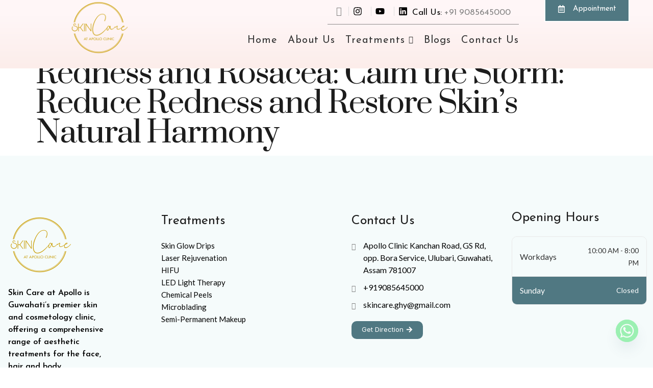

--- FILE ---
content_type: text/html; charset=UTF-8
request_url: https://skincareatapollo.com/lp-heading/redness-and-rosacea-calm-the-storm-reduce-redness-and-restore-skins-natural-harmony/
body_size: 40616
content:
<!DOCTYPE html>
<html lang="en-US" prefix="og: https://ogp.me/ns#">
<head>
	<meta charset="UTF-8">
	<meta name="viewport" content="width=device-width, initial-scale=1.0"/>
			<style>img:is([sizes="auto" i], [sizes^="auto," i]) { contain-intrinsic-size: 3000px 1500px }</style>
	
<!-- Google Tag Manager for WordPress by gtm4wp.com -->
<script data-cfasync="false" data-pagespeed-no-defer>
	var gtm4wp_datalayer_name = "dataLayer";
	var dataLayer = dataLayer || [];
</script>
<!-- End Google Tag Manager for WordPress by gtm4wp.com -->
<!-- Search Engine Optimization by Rank Math - https://rankmath.com/ -->
<title>Redness and Rosacea: Calm the Storm: Reduce Redness and Restore Skin&#039;s Natural Harmony - Skin Care at Apollo</title>
<meta name="robots" content="follow, index, max-snippet:-1, max-video-preview:-1, max-image-preview:large"/>
<link rel="canonical" href="https://skincareatapollo.com/lp-heading/redness-and-rosacea-calm-the-storm-reduce-redness-and-restore-skins-natural-harmony/" />
<meta property="og:locale" content="en_US" />
<meta property="og:type" content="article" />
<meta property="og:title" content="Redness and Rosacea: Calm the Storm: Reduce Redness and Restore Skin&#039;s Natural Harmony - Skin Care at Apollo" />
<meta property="og:url" content="https://skincareatapollo.com/lp-heading/redness-and-rosacea-calm-the-storm-reduce-redness-and-restore-skins-natural-harmony/" />
<meta property="og:site_name" content="Skin Care at Apollo" />
<meta property="article:publisher" content="https://instagram.com/skincare.apolloclinic" />
<meta name="twitter:card" content="summary_large_image" />
<meta name="twitter:title" content="Redness and Rosacea: Calm the Storm: Reduce Redness and Restore Skin&#039;s Natural Harmony - Skin Care at Apollo" />
<script type="application/ld+json" class="rank-math-schema">{"@context":"https://schema.org","@graph":[{"@type":"BreadcrumbList","@id":"https://skincareatapollo.com/lp-heading/redness-and-rosacea-calm-the-storm-reduce-redness-and-restore-skins-natural-harmony/#breadcrumb","itemListElement":[{"@type":"ListItem","position":"1","item":{"@id":"https://skincareatapollo.com","name":"Home"}},{"@type":"ListItem","position":"2","item":{"@id":"https://skincareatapollo.com/lp-heading/redness-and-rosacea-calm-the-storm-reduce-redness-and-restore-skins-natural-harmony/","name":"Redness and Rosacea: Calm the Storm: Reduce Redness and Restore Skin&#8217;s Natural Harmony"}}]}]}</script>
<!-- /Rank Math WordPress SEO plugin -->

<link rel='dns-prefetch' href='//www.googletagmanager.com' />
<link rel="alternate" type="application/rss+xml" title="Skin Care at Apollo &raquo; Feed" href="https://skincareatapollo.com/feed/" />
<link rel="alternate" type="application/rss+xml" title="Skin Care at Apollo &raquo; Comments Feed" href="https://skincareatapollo.com/comments/feed/" />
<script>
window._wpemojiSettings = {"baseUrl":"https:\/\/s.w.org\/images\/core\/emoji\/15.0.3\/72x72\/","ext":".png","svgUrl":"https:\/\/s.w.org\/images\/core\/emoji\/15.0.3\/svg\/","svgExt":".svg","source":{"concatemoji":"https:\/\/skincareatapollo.com\/wp-includes\/js\/wp-emoji-release.min.js?ver=6.7.4"}};
/*! This file is auto-generated */
!function(i,n){var o,s,e;function c(e){try{var t={supportTests:e,timestamp:(new Date).valueOf()};sessionStorage.setItem(o,JSON.stringify(t))}catch(e){}}function p(e,t,n){e.clearRect(0,0,e.canvas.width,e.canvas.height),e.fillText(t,0,0);var t=new Uint32Array(e.getImageData(0,0,e.canvas.width,e.canvas.height).data),r=(e.clearRect(0,0,e.canvas.width,e.canvas.height),e.fillText(n,0,0),new Uint32Array(e.getImageData(0,0,e.canvas.width,e.canvas.height).data));return t.every(function(e,t){return e===r[t]})}function u(e,t,n){switch(t){case"flag":return n(e,"\ud83c\udff3\ufe0f\u200d\u26a7\ufe0f","\ud83c\udff3\ufe0f\u200b\u26a7\ufe0f")?!1:!n(e,"\ud83c\uddfa\ud83c\uddf3","\ud83c\uddfa\u200b\ud83c\uddf3")&&!n(e,"\ud83c\udff4\udb40\udc67\udb40\udc62\udb40\udc65\udb40\udc6e\udb40\udc67\udb40\udc7f","\ud83c\udff4\u200b\udb40\udc67\u200b\udb40\udc62\u200b\udb40\udc65\u200b\udb40\udc6e\u200b\udb40\udc67\u200b\udb40\udc7f");case"emoji":return!n(e,"\ud83d\udc26\u200d\u2b1b","\ud83d\udc26\u200b\u2b1b")}return!1}function f(e,t,n){var r="undefined"!=typeof WorkerGlobalScope&&self instanceof WorkerGlobalScope?new OffscreenCanvas(300,150):i.createElement("canvas"),a=r.getContext("2d",{willReadFrequently:!0}),o=(a.textBaseline="top",a.font="600 32px Arial",{});return e.forEach(function(e){o[e]=t(a,e,n)}),o}function t(e){var t=i.createElement("script");t.src=e,t.defer=!0,i.head.appendChild(t)}"undefined"!=typeof Promise&&(o="wpEmojiSettingsSupports",s=["flag","emoji"],n.supports={everything:!0,everythingExceptFlag:!0},e=new Promise(function(e){i.addEventListener("DOMContentLoaded",e,{once:!0})}),new Promise(function(t){var n=function(){try{var e=JSON.parse(sessionStorage.getItem(o));if("object"==typeof e&&"number"==typeof e.timestamp&&(new Date).valueOf()<e.timestamp+604800&&"object"==typeof e.supportTests)return e.supportTests}catch(e){}return null}();if(!n){if("undefined"!=typeof Worker&&"undefined"!=typeof OffscreenCanvas&&"undefined"!=typeof URL&&URL.createObjectURL&&"undefined"!=typeof Blob)try{var e="postMessage("+f.toString()+"("+[JSON.stringify(s),u.toString(),p.toString()].join(",")+"));",r=new Blob([e],{type:"text/javascript"}),a=new Worker(URL.createObjectURL(r),{name:"wpTestEmojiSupports"});return void(a.onmessage=function(e){c(n=e.data),a.terminate(),t(n)})}catch(e){}c(n=f(s,u,p))}t(n)}).then(function(e){for(var t in e)n.supports[t]=e[t],n.supports.everything=n.supports.everything&&n.supports[t],"flag"!==t&&(n.supports.everythingExceptFlag=n.supports.everythingExceptFlag&&n.supports[t]);n.supports.everythingExceptFlag=n.supports.everythingExceptFlag&&!n.supports.flag,n.DOMReady=!1,n.readyCallback=function(){n.DOMReady=!0}}).then(function(){return e}).then(function(){var e;n.supports.everything||(n.readyCallback(),(e=n.source||{}).concatemoji?t(e.concatemoji):e.wpemoji&&e.twemoji&&(t(e.twemoji),t(e.wpemoji)))}))}((window,document),window._wpemojiSettings);
</script>
<link rel='stylesheet' id='dce-animations-css' href='https://skincareatapollo.com/wp-content/plugins/dynamic-content-for-elementor/assets/css/animations.css?ver=2.10.4' media='all' />
<link rel='stylesheet' id='elementor-frontend-css' href='https://skincareatapollo.com/wp-content/plugins/elementor/assets/css/frontend-lite.min.css?ver=3.21.1' media='all' />
<link rel='stylesheet' id='elementor-post-907-css' href='https://skincareatapollo.com/wp-content/uploads/elementor/css/post-907.css?ver=1747484995' media='all' />
<link rel='stylesheet' id='elementor-post-93-css' href='https://skincareatapollo.com/wp-content/uploads/elementor/css/post-93.css?ver=1763104270' media='all' />
<style id='wp-emoji-styles-inline-css'>

	img.wp-smiley, img.emoji {
		display: inline !important;
		border: none !important;
		box-shadow: none !important;
		height: 1em !important;
		width: 1em !important;
		margin: 0 0.07em !important;
		vertical-align: -0.1em !important;
		background: none !important;
		padding: 0 !important;
	}
</style>
<link rel='stylesheet' id='wp-block-library-css' href='https://skincareatapollo.com/wp-includes/css/dist/block-library/style.min.css?ver=6.7.4' media='all' />
<style id='rank-math-toc-block-style-inline-css'>
.wp-block-rank-math-toc-block nav ol{counter-reset:item}.wp-block-rank-math-toc-block nav ol li{display:block}.wp-block-rank-math-toc-block nav ol li:before{content:counters(item, ".") ". ";counter-increment:item}

</style>
<style id='rank-math-rich-snippet-style-inline-css'>
/*!
* Plugin:  Rank Math
* URL: https://rankmath.com/wordpress/plugin/seo-suite/
* Name:  rank-math-review-snippet.css
*/@-webkit-keyframes spin{0%{-webkit-transform:rotate(0deg)}100%{-webkit-transform:rotate(-360deg)}}@keyframes spin{0%{-webkit-transform:rotate(0deg)}100%{-webkit-transform:rotate(-360deg)}}@keyframes bounce{from{-webkit-transform:translateY(0px);transform:translateY(0px)}to{-webkit-transform:translateY(-5px);transform:translateY(-5px)}}@-webkit-keyframes bounce{from{-webkit-transform:translateY(0px);transform:translateY(0px)}to{-webkit-transform:translateY(-5px);transform:translateY(-5px)}}@-webkit-keyframes loading{0%{background-size:20% 50% ,20% 50% ,20% 50%}20%{background-size:20% 20% ,20% 50% ,20% 50%}40%{background-size:20% 100%,20% 20% ,20% 50%}60%{background-size:20% 50% ,20% 100%,20% 20%}80%{background-size:20% 50% ,20% 50% ,20% 100%}100%{background-size:20% 50% ,20% 50% ,20% 50%}}@keyframes loading{0%{background-size:20% 50% ,20% 50% ,20% 50%}20%{background-size:20% 20% ,20% 50% ,20% 50%}40%{background-size:20% 100%,20% 20% ,20% 50%}60%{background-size:20% 50% ,20% 100%,20% 20%}80%{background-size:20% 50% ,20% 50% ,20% 100%}100%{background-size:20% 50% ,20% 50% ,20% 50%}}:root{--rankmath-wp-adminbar-height: 0}#rank-math-rich-snippet-wrapper{overflow:hidden}#rank-math-rich-snippet-wrapper h5.rank-math-title{display:block;font-size:18px;line-height:1.4}#rank-math-rich-snippet-wrapper .rank-math-review-image{float:right;max-width:40%;margin-left:15px}#rank-math-rich-snippet-wrapper .rank-math-review-data{margin-bottom:15px}#rank-math-rich-snippet-wrapper .rank-math-total-wrapper{width:100%;padding:0 0 20px 0;float:left;clear:both;position:relative;-webkit-box-sizing:border-box;box-sizing:border-box}#rank-math-rich-snippet-wrapper .rank-math-total-wrapper .rank-math-total{border:0;display:block;margin:0;width:auto;float:left;text-align:left;padding:0;font-size:24px;line-height:1;font-weight:700;-webkit-box-sizing:border-box;box-sizing:border-box;overflow:hidden}#rank-math-rich-snippet-wrapper .rank-math-total-wrapper .rank-math-review-star{float:left;margin-left:15px;margin-top:5px;position:relative;z-index:99;line-height:1}#rank-math-rich-snippet-wrapper .rank-math-total-wrapper .rank-math-review-star .rank-math-review-result-wrapper{display:inline-block;white-space:nowrap;position:relative;color:#e7e7e7}#rank-math-rich-snippet-wrapper .rank-math-total-wrapper .rank-math-review-star .rank-math-review-result-wrapper .rank-math-review-result{position:absolute;top:0;left:0;overflow:hidden;white-space:nowrap;color:#ffbe01}#rank-math-rich-snippet-wrapper .rank-math-total-wrapper .rank-math-review-star .rank-math-review-result-wrapper i{font-size:18px;-webkit-text-stroke-width:1px;font-style:normal;padding:0 2px;line-height:inherit}#rank-math-rich-snippet-wrapper .rank-math-total-wrapper .rank-math-review-star .rank-math-review-result-wrapper i:before{content:"\2605"}body.rtl #rank-math-rich-snippet-wrapper .rank-math-review-image{float:left;margin-left:0;margin-right:15px}body.rtl #rank-math-rich-snippet-wrapper .rank-math-total-wrapper .rank-math-total{float:right}body.rtl #rank-math-rich-snippet-wrapper .rank-math-total-wrapper .rank-math-review-star{float:right;margin-left:0;margin-right:15px}body.rtl #rank-math-rich-snippet-wrapper .rank-math-total-wrapper .rank-math-review-star .rank-math-review-result{left:auto;right:0}@media screen and (max-width: 480px){#rank-math-rich-snippet-wrapper .rank-math-review-image{display:block;max-width:100%;width:100%;text-align:center;margin-right:0}#rank-math-rich-snippet-wrapper .rank-math-review-data{clear:both}}.clear{clear:both}

</style>
<style id='classic-theme-styles-inline-css'>
/*! This file is auto-generated */
.wp-block-button__link{color:#fff;background-color:#32373c;border-radius:9999px;box-shadow:none;text-decoration:none;padding:calc(.667em + 2px) calc(1.333em + 2px);font-size:1.125em}.wp-block-file__button{background:#32373c;color:#fff;text-decoration:none}
</style>
<style id='global-styles-inline-css'>
:root{--wp--preset--aspect-ratio--square: 1;--wp--preset--aspect-ratio--4-3: 4/3;--wp--preset--aspect-ratio--3-4: 3/4;--wp--preset--aspect-ratio--3-2: 3/2;--wp--preset--aspect-ratio--2-3: 2/3;--wp--preset--aspect-ratio--16-9: 16/9;--wp--preset--aspect-ratio--9-16: 9/16;--wp--preset--color--black: #000000;--wp--preset--color--cyan-bluish-gray: #abb8c3;--wp--preset--color--white: #ffffff;--wp--preset--color--pale-pink: #f78da7;--wp--preset--color--vivid-red: #cf2e2e;--wp--preset--color--luminous-vivid-orange: #ff6900;--wp--preset--color--luminous-vivid-amber: #fcb900;--wp--preset--color--light-green-cyan: #7bdcb5;--wp--preset--color--vivid-green-cyan: #00d084;--wp--preset--color--pale-cyan-blue: #8ed1fc;--wp--preset--color--vivid-cyan-blue: #0693e3;--wp--preset--color--vivid-purple: #9b51e0;--wp--preset--gradient--vivid-cyan-blue-to-vivid-purple: linear-gradient(135deg,rgba(6,147,227,1) 0%,rgb(155,81,224) 100%);--wp--preset--gradient--light-green-cyan-to-vivid-green-cyan: linear-gradient(135deg,rgb(122,220,180) 0%,rgb(0,208,130) 100%);--wp--preset--gradient--luminous-vivid-amber-to-luminous-vivid-orange: linear-gradient(135deg,rgba(252,185,0,1) 0%,rgba(255,105,0,1) 100%);--wp--preset--gradient--luminous-vivid-orange-to-vivid-red: linear-gradient(135deg,rgba(255,105,0,1) 0%,rgb(207,46,46) 100%);--wp--preset--gradient--very-light-gray-to-cyan-bluish-gray: linear-gradient(135deg,rgb(238,238,238) 0%,rgb(169,184,195) 100%);--wp--preset--gradient--cool-to-warm-spectrum: linear-gradient(135deg,rgb(74,234,220) 0%,rgb(151,120,209) 20%,rgb(207,42,186) 40%,rgb(238,44,130) 60%,rgb(251,105,98) 80%,rgb(254,248,76) 100%);--wp--preset--gradient--blush-light-purple: linear-gradient(135deg,rgb(255,206,236) 0%,rgb(152,150,240) 100%);--wp--preset--gradient--blush-bordeaux: linear-gradient(135deg,rgb(254,205,165) 0%,rgb(254,45,45) 50%,rgb(107,0,62) 100%);--wp--preset--gradient--luminous-dusk: linear-gradient(135deg,rgb(255,203,112) 0%,rgb(199,81,192) 50%,rgb(65,88,208) 100%);--wp--preset--gradient--pale-ocean: linear-gradient(135deg,rgb(255,245,203) 0%,rgb(182,227,212) 50%,rgb(51,167,181) 100%);--wp--preset--gradient--electric-grass: linear-gradient(135deg,rgb(202,248,128) 0%,rgb(113,206,126) 100%);--wp--preset--gradient--midnight: linear-gradient(135deg,rgb(2,3,129) 0%,rgb(40,116,252) 100%);--wp--preset--font-size--small: 13px;--wp--preset--font-size--medium: 20px;--wp--preset--font-size--large: 36px;--wp--preset--font-size--x-large: 42px;--wp--preset--spacing--20: 0.44rem;--wp--preset--spacing--30: 0.67rem;--wp--preset--spacing--40: 1rem;--wp--preset--spacing--50: 1.5rem;--wp--preset--spacing--60: 2.25rem;--wp--preset--spacing--70: 3.38rem;--wp--preset--spacing--80: 5.06rem;--wp--preset--shadow--natural: 6px 6px 9px rgba(0, 0, 0, 0.2);--wp--preset--shadow--deep: 12px 12px 50px rgba(0, 0, 0, 0.4);--wp--preset--shadow--sharp: 6px 6px 0px rgba(0, 0, 0, 0.2);--wp--preset--shadow--outlined: 6px 6px 0px -3px rgba(255, 255, 255, 1), 6px 6px rgba(0, 0, 0, 1);--wp--preset--shadow--crisp: 6px 6px 0px rgba(0, 0, 0, 1);}:where(.is-layout-flex){gap: 0.5em;}:where(.is-layout-grid){gap: 0.5em;}body .is-layout-flex{display: flex;}.is-layout-flex{flex-wrap: wrap;align-items: center;}.is-layout-flex > :is(*, div){margin: 0;}body .is-layout-grid{display: grid;}.is-layout-grid > :is(*, div){margin: 0;}:where(.wp-block-columns.is-layout-flex){gap: 2em;}:where(.wp-block-columns.is-layout-grid){gap: 2em;}:where(.wp-block-post-template.is-layout-flex){gap: 1.25em;}:where(.wp-block-post-template.is-layout-grid){gap: 1.25em;}.has-black-color{color: var(--wp--preset--color--black) !important;}.has-cyan-bluish-gray-color{color: var(--wp--preset--color--cyan-bluish-gray) !important;}.has-white-color{color: var(--wp--preset--color--white) !important;}.has-pale-pink-color{color: var(--wp--preset--color--pale-pink) !important;}.has-vivid-red-color{color: var(--wp--preset--color--vivid-red) !important;}.has-luminous-vivid-orange-color{color: var(--wp--preset--color--luminous-vivid-orange) !important;}.has-luminous-vivid-amber-color{color: var(--wp--preset--color--luminous-vivid-amber) !important;}.has-light-green-cyan-color{color: var(--wp--preset--color--light-green-cyan) !important;}.has-vivid-green-cyan-color{color: var(--wp--preset--color--vivid-green-cyan) !important;}.has-pale-cyan-blue-color{color: var(--wp--preset--color--pale-cyan-blue) !important;}.has-vivid-cyan-blue-color{color: var(--wp--preset--color--vivid-cyan-blue) !important;}.has-vivid-purple-color{color: var(--wp--preset--color--vivid-purple) !important;}.has-black-background-color{background-color: var(--wp--preset--color--black) !important;}.has-cyan-bluish-gray-background-color{background-color: var(--wp--preset--color--cyan-bluish-gray) !important;}.has-white-background-color{background-color: var(--wp--preset--color--white) !important;}.has-pale-pink-background-color{background-color: var(--wp--preset--color--pale-pink) !important;}.has-vivid-red-background-color{background-color: var(--wp--preset--color--vivid-red) !important;}.has-luminous-vivid-orange-background-color{background-color: var(--wp--preset--color--luminous-vivid-orange) !important;}.has-luminous-vivid-amber-background-color{background-color: var(--wp--preset--color--luminous-vivid-amber) !important;}.has-light-green-cyan-background-color{background-color: var(--wp--preset--color--light-green-cyan) !important;}.has-vivid-green-cyan-background-color{background-color: var(--wp--preset--color--vivid-green-cyan) !important;}.has-pale-cyan-blue-background-color{background-color: var(--wp--preset--color--pale-cyan-blue) !important;}.has-vivid-cyan-blue-background-color{background-color: var(--wp--preset--color--vivid-cyan-blue) !important;}.has-vivid-purple-background-color{background-color: var(--wp--preset--color--vivid-purple) !important;}.has-black-border-color{border-color: var(--wp--preset--color--black) !important;}.has-cyan-bluish-gray-border-color{border-color: var(--wp--preset--color--cyan-bluish-gray) !important;}.has-white-border-color{border-color: var(--wp--preset--color--white) !important;}.has-pale-pink-border-color{border-color: var(--wp--preset--color--pale-pink) !important;}.has-vivid-red-border-color{border-color: var(--wp--preset--color--vivid-red) !important;}.has-luminous-vivid-orange-border-color{border-color: var(--wp--preset--color--luminous-vivid-orange) !important;}.has-luminous-vivid-amber-border-color{border-color: var(--wp--preset--color--luminous-vivid-amber) !important;}.has-light-green-cyan-border-color{border-color: var(--wp--preset--color--light-green-cyan) !important;}.has-vivid-green-cyan-border-color{border-color: var(--wp--preset--color--vivid-green-cyan) !important;}.has-pale-cyan-blue-border-color{border-color: var(--wp--preset--color--pale-cyan-blue) !important;}.has-vivid-cyan-blue-border-color{border-color: var(--wp--preset--color--vivid-cyan-blue) !important;}.has-vivid-purple-border-color{border-color: var(--wp--preset--color--vivid-purple) !important;}.has-vivid-cyan-blue-to-vivid-purple-gradient-background{background: var(--wp--preset--gradient--vivid-cyan-blue-to-vivid-purple) !important;}.has-light-green-cyan-to-vivid-green-cyan-gradient-background{background: var(--wp--preset--gradient--light-green-cyan-to-vivid-green-cyan) !important;}.has-luminous-vivid-amber-to-luminous-vivid-orange-gradient-background{background: var(--wp--preset--gradient--luminous-vivid-amber-to-luminous-vivid-orange) !important;}.has-luminous-vivid-orange-to-vivid-red-gradient-background{background: var(--wp--preset--gradient--luminous-vivid-orange-to-vivid-red) !important;}.has-very-light-gray-to-cyan-bluish-gray-gradient-background{background: var(--wp--preset--gradient--very-light-gray-to-cyan-bluish-gray) !important;}.has-cool-to-warm-spectrum-gradient-background{background: var(--wp--preset--gradient--cool-to-warm-spectrum) !important;}.has-blush-light-purple-gradient-background{background: var(--wp--preset--gradient--blush-light-purple) !important;}.has-blush-bordeaux-gradient-background{background: var(--wp--preset--gradient--blush-bordeaux) !important;}.has-luminous-dusk-gradient-background{background: var(--wp--preset--gradient--luminous-dusk) !important;}.has-pale-ocean-gradient-background{background: var(--wp--preset--gradient--pale-ocean) !important;}.has-electric-grass-gradient-background{background: var(--wp--preset--gradient--electric-grass) !important;}.has-midnight-gradient-background{background: var(--wp--preset--gradient--midnight) !important;}.has-small-font-size{font-size: var(--wp--preset--font-size--small) !important;}.has-medium-font-size{font-size: var(--wp--preset--font-size--medium) !important;}.has-large-font-size{font-size: var(--wp--preset--font-size--large) !important;}.has-x-large-font-size{font-size: var(--wp--preset--font-size--x-large) !important;}
:where(.wp-block-post-template.is-layout-flex){gap: 1.25em;}:where(.wp-block-post-template.is-layout-grid){gap: 1.25em;}
:where(.wp-block-columns.is-layout-flex){gap: 2em;}:where(.wp-block-columns.is-layout-grid){gap: 2em;}
:root :where(.wp-block-pullquote){font-size: 1.5em;line-height: 1.6;}
</style>
<link rel='stylesheet' id='chaty-css-css' href='https://skincareatapollo.com/wp-content/plugins/chaty-pro/css/chaty-front.min.css?ver=3.3.51741263572' media='all' />
<link rel='stylesheet' id='swiper-css' href='https://skincareatapollo.com/wp-content/plugins/elementor/assets/lib/swiper/v8/css/swiper.min.css?ver=8.4.5' media='all' />
<link rel='stylesheet' id='elementor-post-8-css' href='https://skincareatapollo.com/wp-content/uploads/elementor/css/post-8.css?ver=1741246687' media='all' />
<link rel='stylesheet' id='dashicons-css' href='https://skincareatapollo.com/wp-includes/css/dashicons.min.css?ver=6.7.4' media='all' />
<link rel='stylesheet' id='elementor-pro-css' href='https://skincareatapollo.com/wp-content/plugins/elementor-pro/assets/css/frontend-lite.min.css?ver=3.16.0' media='all' />
<link rel='stylesheet' id='font-awesome-5-all-css' href='https://skincareatapollo.com/wp-content/plugins/elementor/assets/lib/font-awesome/css/all.min.css?ver=3.21.1' media='all' />
<link rel='stylesheet' id='font-awesome-4-shim-css' href='https://skincareatapollo.com/wp-content/plugins/elementor/assets/lib/font-awesome/css/v4-shims.min.css?ver=3.21.1' media='all' />
<link rel='stylesheet' id='hello-elementor-css' href='https://skincareatapollo.com/wp-content/themes/hello-elementor/style.min.css?ver=3.1.1' media='all' />
<link rel='stylesheet' id='hello-elementor-theme-style-css' href='https://skincareatapollo.com/wp-content/themes/hello-elementor/theme.min.css?ver=3.1.1' media='all' />
<link rel='stylesheet' id='hello-elementor-header-footer-css' href='https://skincareatapollo.com/wp-content/themes/hello-elementor/header-footer.min.css?ver=3.1.1' media='all' />
<link rel='stylesheet' id='elementor-post-4179-css' href='https://skincareatapollo.com/wp-content/uploads/elementor/css/post-4179.css?ver=1741246687' media='all' />
<link rel='stylesheet' id='skb-cife-elegant_icon-css' href='https://skincareatapollo.com/wp-content/plugins/skyboot-custom-icons-for-elementor/assets/css/elegant.css?ver=1.0.8' media='all' />
<link rel='stylesheet' id='skb-cife-linearicons_icon-css' href='https://skincareatapollo.com/wp-content/plugins/skyboot-custom-icons-for-elementor/assets/css/linearicons.css?ver=1.0.8' media='all' />
<link rel='stylesheet' id='skb-cife-themify_icon-css' href='https://skincareatapollo.com/wp-content/plugins/skyboot-custom-icons-for-elementor/assets/css/themify.css?ver=1.0.8' media='all' />
<link rel='stylesheet' id='ekit-widget-styles-css' href='https://skincareatapollo.com/wp-content/plugins/elementskit-lite/widgets/init/assets/css/widget-styles.css?ver=3.3.4' media='all' />
<link rel='stylesheet' id='ekit-responsive-css' href='https://skincareatapollo.com/wp-content/plugins/elementskit-lite/widgets/init/assets/css/responsive.css?ver=3.3.4' media='all' />
<link rel='stylesheet' id='eael-general-css' href='https://skincareatapollo.com/wp-content/plugins/essential-addons-for-elementor-lite/assets/front-end/css/view/general.min.css?ver=6.1.19' media='all' />
<link rel='stylesheet' id='wpr-text-animations-css-css' href='https://skincareatapollo.com/wp-content/plugins/royal-elementor-addons/assets/css/lib/animations/text-animations.min.css?ver=1.7.1004' media='all' />
<link rel='stylesheet' id='wpr-addons-css-css' href='https://skincareatapollo.com/wp-content/plugins/royal-elementor-addons/assets/css/frontend.min.css?ver=1.7.1004' media='all' />
<link rel='stylesheet' id='google-fonts-1-css' href='https://fonts.googleapis.com/css?family=Josefin+Sans%3A100%2C100italic%2C200%2C200italic%2C300%2C300italic%2C400%2C400italic%2C500%2C500italic%2C600%2C600italic%2C700%2C700italic%2C800%2C800italic%2C900%2C900italic%7CLato%3A100%2C100italic%2C200%2C200italic%2C300%2C300italic%2C400%2C400italic%2C500%2C500italic%2C600%2C600italic%2C700%2C700italic%2C800%2C800italic%2C900%2C900italic%7CPrata%3A100%2C100italic%2C200%2C200italic%2C300%2C300italic%2C400%2C400italic%2C500%2C500italic%2C600%2C600italic%2C700%2C700italic%2C800%2C800italic%2C900%2C900italic%7CInter%3A100%2C100italic%2C200%2C200italic%2C300%2C300italic%2C400%2C400italic%2C500%2C500italic%2C600%2C600italic%2C700%2C700italic%2C800%2C800italic%2C900%2C900italic&#038;display=swap&#038;ver=6.7.4' media='all' />
<link rel='stylesheet' id='elementor-icons-skb_cife-elegant-icon-css' href='https://skincareatapollo.com/wp-content/plugins/skyboot-custom-icons-for-elementor/assets/css/elegant.css?ver=1.0.8' media='all' />
<link rel='stylesheet' id='elementor-icons-skb_cife-themify-icon-css' href='https://skincareatapollo.com/wp-content/plugins/skyboot-custom-icons-for-elementor/assets/css/themify.css?ver=1.0.8' media='all' />
<link rel='stylesheet' id='elementor-icons-skb_cife-linearicons-icon-css' href='https://skincareatapollo.com/wp-content/plugins/skyboot-custom-icons-for-elementor/assets/css/linearicons.css?ver=1.0.8' media='all' />
<link rel="preconnect" href="https://fonts.gstatic.com/" crossorigin><script id="gtmkit-js-before" data-cfasync="false" data-nowprocket="" data-cookieconsent="ignore">
		window.gtmkit_settings = {"datalayer_name":"dataLayer","console_log":false};
		window.gtmkit_data = {};
		window.dataLayer = window.dataLayer || [];
				
</script>
<script data-cfasync="false" src="https://skincareatapollo.com/wp-includes/js/jquery/jquery.min.js?ver=3.7.1" id="jquery-core-js"></script>
<script data-cfasync="false" src="https://skincareatapollo.com/wp-includes/js/jquery/jquery-migrate.min.js?ver=3.4.1" id="jquery-migrate-js"></script>
<script id="gtmkit-container-js-after" data-cfasync="false" data-nowprocket="" data-cookieconsent="ignore">
/* Google Tag Manager */
(function(w,d,s,l,i){w[l]=w[l]||[];w[l].push({'gtm.start':
new Date().getTime(),event:'gtm.js'});var f=d.getElementsByTagName(s)[0],
j=d.createElement(s),dl=l!='dataLayer'?'&l='+l:'';j.async=true;j.src=
'https://www.googletagmanager.com/gtm.js?id='+i+dl;f.parentNode.insertBefore(j,f);
})(window,document,'script','dataLayer','GTM-MJHSJ27X');
/* End Google Tag Manager */
</script>
<script id="gtmkit-datalayer-js-before" data-cfasync="false" data-nowprocket="" data-cookieconsent="ignore">
const gtmkit_dataLayer_content = {"pageType":"lp-heading"};
dataLayer.push( gtmkit_dataLayer_content );
</script>
<script src="https://skincareatapollo.com/wp-content/plugins/elementor/assets/lib/font-awesome/js/v4-shims.min.js?ver=3.21.1" id="font-awesome-4-shim-js"></script>

<!-- Google tag (gtag.js) snippet added by Site Kit -->

<!-- Google Analytics snippet added by Site Kit -->
<script src="https://www.googletagmanager.com/gtag/js?id=GT-5TPXHG6" id="google_gtagjs-js" async></script>
<script id="google_gtagjs-js-after">
window.dataLayer = window.dataLayer || [];function gtag(){dataLayer.push(arguments);}
gtag("set","linker",{"domains":["skincareatapollo.com"]});
gtag("js", new Date());
gtag("set", "developer_id.dZTNiMT", true);
gtag("config", "GT-5TPXHG6");
</script>

<!-- End Google tag (gtag.js) snippet added by Site Kit -->
<link rel="https://api.w.org/" href="https://skincareatapollo.com/wp-json/" /><link rel="alternate" title="JSON" type="application/json" href="https://skincareatapollo.com/wp-json/wp/v2/lp-heading/3371" /><link rel="EditURI" type="application/rsd+xml" title="RSD" href="https://skincareatapollo.com/xmlrpc.php?rsd" />
<meta name="generator" content="WordPress 6.7.4" />
<link rel='shortlink' href='https://skincareatapollo.com/?p=3371' />
<link rel="alternate" title="oEmbed (JSON)" type="application/json+oembed" href="https://skincareatapollo.com/wp-json/oembed/1.0/embed?url=https%3A%2F%2Fskincareatapollo.com%2Flp-heading%2Fredness-and-rosacea-calm-the-storm-reduce-redness-and-restore-skins-natural-harmony%2F" />
<link rel="alternate" title="oEmbed (XML)" type="text/xml+oembed" href="https://skincareatapollo.com/wp-json/oembed/1.0/embed?url=https%3A%2F%2Fskincareatapollo.com%2Flp-heading%2Fredness-and-rosacea-calm-the-storm-reduce-redness-and-restore-skins-natural-harmony%2F&#038;format=xml" />
<meta name="generator" content="Site Kit by Google 1.144.0" /><!-- HFCM by 99 Robots - Snippet # 1: schema1 -->
 <script type="application/ld+json">
{
  "@context": "https://schema.org",
  "@type": "LocalBusiness",
  "name": "Skin Care at Apollo",
  "image": "https://skincareatapollo.com/wp-content/uploads/2023/08/revisedlogo2.png",
  "description": "Skin Care at Apollo is Guwahati's best skin & cosmetic clinic for acne, pigmentation and anti-ageing. We offer aesthetic treatments for skin, hair and body.",
  "@id": "https://maps.app.goo.gl/1KbqJ7CHGfP9AGFN7",
  "url": "https://skincareatapollo.com/",
  "telephone": "09085645000",
  "priceRange": "$$$",
  "address": {
    "@type": "PostalAddress",
    "streetAddress": "Apollo Clinic Kanchan Road, GS Rd, opp. Bora Service, Ulubari",
    "addressLocality": "Guwahati",
    "addressRegion": "Assam",
    "postalCode": "781007",
    "addressCountry": "IN"
  },
  "geo": {
    "@type": "GeoCoordinates",
    "latitude": 26.1691188,
    "longitude": 91.7603508
  },
  "openingHoursSpecification": {
    "@type": "OpeningHoursSpecification",
    "dayOfWeek": [
      "Monday",
      "Tuesday",
      "Wednesday",
      "Thursday",
      "Friday",
      "Saturday"
    ],
    "opens": "09:00",
    "closes": "20:00"
  },
  "sameAs": [
    "https://www.facebook.com/skincareapollo.guwahati/",
    "https://www.instagram.com/skincare.apolloclinic/",
    "https://skincareatapollo.com/"
  ] 
}
</script>
<script type="application/ld+json">
{ 
"@context": "http://schema.org/", 
"@type": "product", 
"name": "Skin Care at Apollo",
"url": "https://skincareatapollo.com/",
"image": "https://skincareatapollo.com/wp-content/uploads/2023/08/revisedlogo2.png",
"description": "Skin Care at Apollo is Guwahati's best skin & cosmetology clinic for acne, pigmentation and anti-ageing. We offer aesthetic treatments for skin, hair and body.",
"aggregateRating": { 
"@type": "AggregateRating", 
"ratingValue": "4.5", 
"ratingCount": "100" } 
}
</script>
<!-- /end HFCM by 99 Robots -->
<!-- HFCM by 99 Robots - Snippet # 4: fb2 -->
<!-- Meta Pixel Code -->
<script>
!function(f,b,e,v,n,t,s)
{if(f.fbq)return;n=f.fbq=function(){n.callMethod?
n.callMethod.apply(n,arguments):n.queue.push(arguments)};
if(!f._fbq)f._fbq=n;n.push=n;n.loaded=!0;n.version='2.0';
n.queue=[];t=b.createElement(e);t.async=!0;
t.src=v;s=b.getElementsByTagName(e)[0];
s.parentNode.insertBefore(t,s)}(window, document,'script',
'https://connect.facebook.net/en_US/fbevents.js');
fbq('init', '1771510303307170');
fbq('track', 'PageView');
</script>
<noscript><img height="1" width="1" style="display:none"
src="https://www.facebook.com/tr?id=1771510303307170&ev=PageView&noscript=1"
/></noscript>
<!-- End Meta Pixel Code -->

<!-- /end HFCM by 99 Robots -->
<!-- HFCM by 99 Robots - Snippet # 5: sa gtag -->
<!-- Google tag (gtag.js) -->
<script async src="https://www.googletagmanager.com/gtag/js?id=AW-16542136452"></script>
<script>
  window.dataLayer = window.dataLayer || [];
  function gtag(){dataLayer.push(arguments);}
  gtag('js', new Date());

  gtag('config', 'AW-16542136452');
</script>

<!-- /end HFCM by 99 Robots -->
<!-- HFCM by 99 Robots - Snippet # 6: Fb Verification -->
<meta name="facebook-domain-verification" content="hang8fnfp4hxdmw3k8vlrysaib5vv8" />
<!-- /end HFCM by 99 Robots -->
<!-- HFCM by 99 Robots - Snippet # 7: ntr -->
<script> 
  document.addEventListener("DOMContentLoaded", function()
                            { let divc = document.querySelectorAll('div[style]'); 
                             for (let i = 0, len = divc.length; i < len; i++) { 
                               let actdisplay = window.getComputedStyle(divc[i], null).display; 
                               let actclear = window.getComputedStyle(divc[i], null).clear; 
                               if(actdisplay == 'block' && actclear == 'both') { divc[i].remove(); 
                                                                               } } });
</script>

<!-- /end HFCM by 99 Robots -->
<!-- HFCM by 99 Robots - Snippet # 8: Ahrefs Visitors Tracking -->
<script src="https://analytics.ahrefs.com/analytics.js" data-key="k+veWZMdeU6tv6G6T8QioA" async></script>
<!-- /end HFCM by 99 Robots -->
<!-- HFCM by 99 Robots - Snippet # 9: MedicalOrganization -->
<script type="application/ld+json">
{
  "@context": "https://schema.org",
  "@type": "MedicalOrganization",
  "name": "Skin Care at Apollo",
  "alternateName": "Apollo Skin Clinic Guwahati",
  "url": "https://skincareatapollo.com/",
  "logo": "https://skincareatapollo.com/logo.png",
  "image": "https://skincareatapollo.com/assets/images/clinic.jpg",
  "description": "Skin Care at Apollo is Guwahati’s premier skin and cosmetology clinic, offering a comprehensive range of aesthetic treatments for the face, hair, and body.",
  "email": "skincare.ghy@gmail.com",
  "telephone": "+91-9085645000",
  "address": {
    "@type": "PostalAddress",
    "streetAddress": "Apollo Clinic, Kanchan Road, GS Rd, Opp. Bora Service, Ulubari",
    "addressLocality": "Guwahati",
    "addressRegion": "Assam",
    "postalCode": "781007",
    "addressCountry": "IN"
  },
  "founder": {
    "@type": "Person",
    "name": "Skin Specialist Guwahati"
  },
  "medicalSpecialty": [
    "Dermatology",
    "CosmeticSurgery",
    "AestheticMedicine"
  ],
  "sameAs": [
    "https://g.co/kgs/6bztzbR"
  ],
  "department": {
    "@type": "MedicalClinic",
    "name": "Aesthetic & Cosmetic Dermatology Clinic",
    "medicalSpecialty": [
      "Botox Treatment",
      "Dermal Fillers",
      "Skin Boosters",
      "Skin Glow Drips",
      "Laser Rejuvenation",
      "HIFU",
      "Threads & Non-Surgical Face Lift",
      "LED Light Therapy",
      "Chemical Peels",
      "Platelet-Rich Plasma Therapy",
      "Mesotherapy for Hair",
      "Mesotherapy for Skin",
      "Microblading",
      "Semi-Permanent Makeup"
    ]
  },
  "contactPoint": {
    "@type": "ContactPoint",
    "telephone": "+91-9085645000",
    "contactType": "Customer Service",
    "availableLanguage": ["English", "Hindi", "Assamese"]
  }
}
</script>

<meta name="DC.title" content="Skin Care at Apollo" />
<meta name="geo.region" content="IN-AS" />
<meta name="geo.placename" content="Guwahati" />
<meta name="geo.position" content="26.175003;91.757693" />
<meta name="ICBM" content="26.175003, 91.757693" />

<!-- /end HFCM by 99 Robots -->

<!-- Google Tag Manager for WordPress by gtm4wp.com -->
<!-- GTM Container placement set to automatic -->
<script data-cfasync="false" data-pagespeed-no-defer type="text/javascript">
	var dataLayer_content = {"pagePostType":"lp-heading","pagePostType2":"single-lp-heading","pagePostAuthor":"agileinfomix"};
	dataLayer.push( dataLayer_content );
</script>
<script data-cfasync="false">
(function(w,d,s,l,i){w[l]=w[l]||[];w[l].push({'gtm.start':
new Date().getTime(),event:'gtm.js'});var f=d.getElementsByTagName(s)[0],
j=d.createElement(s),dl=l!='dataLayer'?'&l='+l:'';j.async=true;j.src=
'//www.googletagmanager.com/gtm.js?id='+i+dl;f.parentNode.insertBefore(j,f);
})(window,document,'script','dataLayer','GTM-TZ9TWXFL');
</script>
<!-- End Google Tag Manager for WordPress by gtm4wp.com --><link rel="apple-touch-icon" sizes="180x180" href="/wp-content/uploads/fbrfg/apple-touch-icon.png">
<link rel="icon" type="image/png" sizes="32x32" href="/wp-content/uploads/fbrfg/favicon-32x32.png">
<link rel="icon" type="image/png" sizes="16x16" href="/wp-content/uploads/fbrfg/favicon-16x16.png">
<link rel="manifest" href="/wp-content/uploads/fbrfg/site.webmanifest">
<link rel="mask-icon" href="/wp-content/uploads/fbrfg/safari-pinned-tab.svg" color="#5bbad5">
<link rel="shortcut icon" href="/wp-content/uploads/fbrfg/favicon.ico">
<meta name="msapplication-TileColor" content="#da532c">
<meta name="msapplication-config" content="/wp-content/uploads/fbrfg/browserconfig.xml">
<meta name="theme-color" content="#ffffff"><link rel="llms-sitemap" href="https://skincareatapollo.com/llms.txt" />
<meta name="generator" content="Elementor 3.21.1; features: e_optimized_assets_loading, e_optimized_css_loading, e_font_icon_svg, additional_custom_breakpoints; settings: css_print_method-external, google_font-enabled, font_display-swap">
		<style id="wp-custom-css">
			

/** Start Block Kit CSS: 69-3-4f8cfb8a1a68ec007f2be7a02bdeadd9 **/

.envato-kit-66-menu .e--pointer-framed .elementor-item:before{
	border-radius:1px;
}

.envato-kit-66-subscription-form .elementor-form-fields-wrapper{
	position:relative;
}

.envato-kit-66-subscription-form .elementor-form-fields-wrapper .elementor-field-type-submit{
	position:static;
}

.envato-kit-66-subscription-form .elementor-form-fields-wrapper .elementor-field-type-submit button{
	position: absolute;
    top: 50%;
    right: 6px;
    transform: translate(0, -50%);
		-moz-transform: translate(0, -50%);
		-webmit-transform: translate(0, -50%);
}

.envato-kit-66-testi-slider .elementor-testimonial__footer{
	margin-top: -60px !important;
	z-index: 99;
  position: relative;
}

.envato-kit-66-featured-slider .elementor-slides .slick-prev{
	width:50px;
	height:50px;
	background-color:#ffffff !important;
	transform:rotate(45deg);
	-moz-transform:rotate(45deg);
	-webkit-transform:rotate(45deg);
	left:-25px !important;
	-webkit-box-shadow: 0px 1px 2px 1px rgba(0,0,0,0.32);
	-moz-box-shadow: 0px 1px 2px 1px rgba(0,0,0,0.32);
	box-shadow: 0px 1px 2px 1px rgba(0,0,0,0.32);
}

.envato-kit-66-featured-slider .elementor-slides .slick-prev:before{
	display:block;
	margin-top:0px;
	margin-left:0px;
	transform:rotate(-45deg);
	-moz-transform:rotate(-45deg);
	-webkit-transform:rotate(-45deg);
}

.envato-kit-66-featured-slider .elementor-slides .slick-next{
	width:50px;
	height:50px;
	background-color:#ffffff !important;
	transform:rotate(45deg);
	-moz-transform:rotate(45deg);
	-webkit-transform:rotate(45deg);
	right:-25px !important;
	-webkit-box-shadow: 0px 1px 2px 1px rgba(0,0,0,0.32);
	-moz-box-shadow: 0px 1px 2px 1px rgba(0,0,0,0.32);
	box-shadow: 0px 1px 2px 1px rgba(0,0,0,0.32);
}

.envato-kit-66-featured-slider .elementor-slides .slick-next:before{
	display:block;
	margin-top:-5px;
	margin-right:-5px;
	transform:rotate(-45deg);
	-moz-transform:rotate(-45deg);
	-webkit-transform:rotate(-45deg);
}

.envato-kit-66-orangetext{
	color:#f4511e;
}

.envato-kit-66-countdown .elementor-countdown-label{
	display:inline-block !important;
	border:2px solid rgba(255,255,255,0.2);
	padding:9px 20px;
}

/** End Block Kit CSS: 69-3-4f8cfb8a1a68ec007f2be7a02bdeadd9 **/

		</style>
		<style id="wpr_lightbox_styles">
				.lg-backdrop {
					background-color: rgba(0,0,0,0.6) !important;
				}
				.lg-toolbar,
				.lg-dropdown {
					background-color: rgba(0,0,0,0.8) !important;
				}
				.lg-dropdown:after {
					border-bottom-color: rgba(0,0,0,0.8) !important;
				}
				.lg-sub-html {
					background-color: rgba(0,0,0,0.8) !important;
				}
				.lg-thumb-outer,
				.lg-progress-bar {
					background-color: #444444 !important;
				}
				.lg-progress {
					background-color: #a90707 !important;
				}
				.lg-icon {
					color: #efefef !important;
					font-size: 20px !important;
				}
				.lg-icon.lg-toogle-thumb {
					font-size: 24px !important;
				}
				.lg-icon:hover,
				.lg-dropdown-text:hover {
					color: #ffffff !important;
				}
				.lg-sub-html,
				.lg-dropdown-text {
					color: #efefef !important;
					font-size: 14px !important;
				}
				#lg-counter {
					color: #efefef !important;
					font-size: 14px !important;
				}
				.lg-prev,
				.lg-next {
					font-size: 35px !important;
				}

				/* Defaults */
				.lg-icon {
				background-color: transparent !important;
				}

				#lg-counter {
				opacity: 0.9;
				}

				.lg-thumb-outer {
				padding: 0 10px;
				}

				.lg-thumb-item {
				border-radius: 0 !important;
				border: none !important;
				opacity: 0.5;
				}

				.lg-thumb-item.active {
					opacity: 1;
				}
	         </style><style id="wpforms-css-vars-root">
				:root {
					--wpforms-field-border-radius: 3px;
--wpforms-field-border-style: solid;
--wpforms-field-border-size: 1px;
--wpforms-field-background-color: #ffffff;
--wpforms-field-border-color: rgba( 0, 0, 0, 0.25 );
--wpforms-field-border-color-spare: rgba( 0, 0, 0, 0.25 );
--wpforms-field-text-color: rgba( 0, 0, 0, 0.7 );
--wpforms-field-menu-color: #ffffff;
--wpforms-label-color: rgba( 0, 0, 0, 0.85 );
--wpforms-label-sublabel-color: rgba( 0, 0, 0, 0.55 );
--wpforms-label-error-color: #d63637;
--wpforms-button-border-radius: 3px;
--wpforms-button-border-style: none;
--wpforms-button-border-size: 1px;
--wpforms-button-background-color: #066aab;
--wpforms-button-border-color: #066aab;
--wpforms-button-text-color: #ffffff;
--wpforms-page-break-color: #066aab;
--wpforms-background-image: none;
--wpforms-background-position: center center;
--wpforms-background-repeat: no-repeat;
--wpforms-background-size: cover;
--wpforms-background-width: 100px;
--wpforms-background-height: 100px;
--wpforms-background-color: rgba( 0, 0, 0, 0 );
--wpforms-background-url: none;
--wpforms-container-padding: 0px;
--wpforms-container-border-style: none;
--wpforms-container-border-width: 1px;
--wpforms-container-border-color: #000000;
--wpforms-container-border-radius: 3px;
--wpforms-field-size-input-height: 43px;
--wpforms-field-size-input-spacing: 15px;
--wpforms-field-size-font-size: 16px;
--wpforms-field-size-line-height: 19px;
--wpforms-field-size-padding-h: 14px;
--wpforms-field-size-checkbox-size: 16px;
--wpforms-field-size-sublabel-spacing: 5px;
--wpforms-field-size-icon-size: 1;
--wpforms-label-size-font-size: 16px;
--wpforms-label-size-line-height: 19px;
--wpforms-label-size-sublabel-font-size: 14px;
--wpforms-label-size-sublabel-line-height: 17px;
--wpforms-button-size-font-size: 17px;
--wpforms-button-size-height: 41px;
--wpforms-button-size-padding-h: 15px;
--wpforms-button-size-margin-top: 10px;
--wpforms-container-shadow-size-box-shadow: none;

				}
			</style></head>
<body class="lp-heading-template-default single single-lp-heading postid-3371 elementor-default elementor-kit-8">

<!-- GTM Container placement set to automatic -->
<!-- Google Tag Manager (noscript) -->
				<noscript><iframe src="https://www.googletagmanager.com/ns.html?id=GTM-TZ9TWXFL" height="0" width="0" style="display:none;visibility:hidden" aria-hidden="true"></iframe></noscript>
<!-- End Google Tag Manager (noscript) --><div class="ekit-template-content-markup ekit-template-content-header ekit-template-content-theme-support">
		<div data-elementor-type="wp-post" data-elementor-id="907" class="elementor elementor-907" data-elementor-post-type="elementskit_template">
				<div data-dce-background-color="#FFF6F7" class="elementor-element elementor-element-dab6c39 e-con-full elementor-hidden-mobile e-flex wpr-particle-no wpr-jarallax-no wpr-parallax-no wpr-sticky-section-no e-con e-parent" data-id="dab6c39" data-element_type="container" data-settings="{&quot;background_background&quot;:&quot;gradient&quot;}">
		<div class="elementor-element elementor-element-f7a3846 e-con-full e-flex wpr-particle-no wpr-jarallax-no wpr-parallax-no wpr-sticky-section-no e-con e-child" data-id="f7a3846" data-element_type="container" data-settings="{&quot;background_background&quot;:&quot;classic&quot;}">
				<div class="elementor-element elementor-element-50db62f dce_masking-none elementor-widget elementor-widget-image" data-id="50db62f" data-element_type="widget" data-widget_type="image.default">
				<div class="elementor-widget-container">
			<style>/*! elementor - v3.21.0 - 18-04-2024 */
.elementor-widget-image{text-align:center}.elementor-widget-image a{display:inline-block}.elementor-widget-image a img[src$=".svg"]{width:48px}.elementor-widget-image img{vertical-align:middle;display:inline-block}</style>											<a href="https://skincareatapollo.com/">
							<img width="500" height="500" src="https://skincareatapollo.com/wp-content/uploads/2023/08/revisedlogo2.png" class="attachment-full size-full wp-image-1628" alt="main logo of skin care at apollo clinic guwahati" srcset="https://skincareatapollo.com/wp-content/uploads/2023/08/revisedlogo2.png 500w, https://skincareatapollo.com/wp-content/uploads/2023/08/revisedlogo2-300x300.png 300w, https://skincareatapollo.com/wp-content/uploads/2023/08/revisedlogo2-150x150.png 150w" sizes="(max-width: 500px) 100vw, 500px" />								</a>
													</div>
				</div>
				</div>
		<div class="elementor-element elementor-element-4909ae3 e-con-full e-flex wpr-particle-no wpr-jarallax-no wpr-parallax-no wpr-sticky-section-no e-con e-child" data-id="4909ae3" data-element_type="container">
		<div class="elementor-element elementor-element-85eed4f e-flex e-con-boxed wpr-particle-no wpr-jarallax-no wpr-parallax-no wpr-sticky-section-no e-con e-child" data-id="85eed4f" data-element_type="container">
					<div class="e-con-inner">
				<div class="elementor-element elementor-element-0245ed2 elementor-icon-list--layout-inline elementor-align-right elementor-widget__width-initial elementor-list-item-link-full_width elementor-widget elementor-widget-icon-list" data-id="0245ed2" data-element_type="widget" data-widget_type="icon-list.default">
				<div class="elementor-widget-container">
			<link rel="stylesheet" href="https://skincareatapollo.com/wp-content/plugins/elementor/assets/css/widget-icon-list.min.css">		<ul class="elementor-icon-list-items elementor-inline-items">
							<li class="elementor-icon-list-item elementor-inline-item">
											<a href="https://www.facebook.com/skincareapollo.guwahati" target="_blank">

												<span class="elementor-icon-list-icon">
							<i aria-hidden="true" class=" social_facebook_circle"></i>						</span>
										<span class="elementor-icon-list-text"></span>
											</a>
									</li>
								<li class="elementor-icon-list-item elementor-inline-item">
											<a href="https://www.instagram.com/skincareatapolloclinic?igsh=MWlmOHJ4Z2g5MTJqdQ==" target="_blank">

												<span class="elementor-icon-list-icon">
							<svg aria-hidden="true" class="e-font-icon-svg e-fab-instagram" viewBox="0 0 448 512" xmlns="http://www.w3.org/2000/svg"><path d="M224.1 141c-63.6 0-114.9 51.3-114.9 114.9s51.3 114.9 114.9 114.9S339 319.5 339 255.9 287.7 141 224.1 141zm0 189.6c-41.1 0-74.7-33.5-74.7-74.7s33.5-74.7 74.7-74.7 74.7 33.5 74.7 74.7-33.6 74.7-74.7 74.7zm146.4-194.3c0 14.9-12 26.8-26.8 26.8-14.9 0-26.8-12-26.8-26.8s12-26.8 26.8-26.8 26.8 12 26.8 26.8zm76.1 27.2c-1.7-35.9-9.9-67.7-36.2-93.9-26.2-26.2-58-34.4-93.9-36.2-37-2.1-147.9-2.1-184.9 0-35.8 1.7-67.6 9.9-93.9 36.1s-34.4 58-36.2 93.9c-2.1 37-2.1 147.9 0 184.9 1.7 35.9 9.9 67.7 36.2 93.9s58 34.4 93.9 36.2c37 2.1 147.9 2.1 184.9 0 35.9-1.7 67.7-9.9 93.9-36.2 26.2-26.2 34.4-58 36.2-93.9 2.1-37 2.1-147.8 0-184.8zM398.8 388c-7.8 19.6-22.9 34.7-42.6 42.6-29.5 11.7-99.5 9-132.1 9s-102.7 2.6-132.1-9c-19.6-7.8-34.7-22.9-42.6-42.6-11.7-29.5-9-99.5-9-132.1s-2.6-102.7 9-132.1c7.8-19.6 22.9-34.7 42.6-42.6 29.5-11.7 99.5-9 132.1-9s102.7-2.6 132.1 9c19.6 7.8 34.7 22.9 42.6 42.6 11.7 29.5 9 99.5 9 132.1s2.7 102.7-9 132.1z"></path></svg>						</span>
										<span class="elementor-icon-list-text"></span>
											</a>
									</li>
								<li class="elementor-icon-list-item elementor-inline-item">
											<a href="https://youtube.com/@skincareatapollo?si=T1Wt3XwQRHFsFEsf" target="_blank">

												<span class="elementor-icon-list-icon">
							<svg aria-hidden="true" class="e-font-icon-svg e-fab-youtube" viewBox="0 0 576 512" xmlns="http://www.w3.org/2000/svg"><path d="M549.655 124.083c-6.281-23.65-24.787-42.276-48.284-48.597C458.781 64 288 64 288 64S117.22 64 74.629 75.486c-23.497 6.322-42.003 24.947-48.284 48.597-11.412 42.867-11.412 132.305-11.412 132.305s0 89.438 11.412 132.305c6.281 23.65 24.787 41.5 48.284 47.821C117.22 448 288 448 288 448s170.78 0 213.371-11.486c23.497-6.321 42.003-24.171 48.284-47.821 11.412-42.867 11.412-132.305 11.412-132.305s0-89.438-11.412-132.305zm-317.51 213.508V175.185l142.739 81.205-142.739 81.201z"></path></svg>						</span>
										<span class="elementor-icon-list-text"></span>
											</a>
									</li>
								<li class="elementor-icon-list-item elementor-inline-item">
											<a href="https://www.linkedin.com/company/skin-care-at-apollo">

												<span class="elementor-icon-list-icon">
							<svg aria-hidden="true" class="e-font-icon-svg e-fab-linkedin" viewBox="0 0 448 512" xmlns="http://www.w3.org/2000/svg"><path d="M416 32H31.9C14.3 32 0 46.5 0 64.3v383.4C0 465.5 14.3 480 31.9 480H416c17.6 0 32-14.5 32-32.3V64.3c0-17.8-14.4-32.3-32-32.3zM135.4 416H69V202.2h66.5V416zm-33.2-243c-21.3 0-38.5-17.3-38.5-38.5S80.9 96 102.2 96c21.2 0 38.5 17.3 38.5 38.5 0 21.3-17.2 38.5-38.5 38.5zm282.1 243h-66.4V312c0-24.8-.5-56.7-34.5-56.7-34.6 0-39.9 27-39.9 54.9V416h-66.4V202.2h63.7v29.2h.9c8.9-16.8 30.6-34.5 62.9-34.5 67.2 0 79.7 44.3 79.7 101.9V416z"></path></svg>						</span>
										<span class="elementor-icon-list-text"></span>
											</a>
									</li>
						</ul>
				</div>
				</div>
				<div class="elementor-element elementor-element-26fa58f elementor-widget elementor-widget-text-editor" data-id="26fa58f" data-element_type="widget" data-widget_type="text-editor.default">
				<div class="elementor-widget-container">
			<style>/*! elementor - v3.21.0 - 18-04-2024 */
.elementor-widget-text-editor.elementor-drop-cap-view-stacked .elementor-drop-cap{background-color:#69727d;color:#fff}.elementor-widget-text-editor.elementor-drop-cap-view-framed .elementor-drop-cap{color:#69727d;border:3px solid;background-color:transparent}.elementor-widget-text-editor:not(.elementor-drop-cap-view-default) .elementor-drop-cap{margin-top:8px}.elementor-widget-text-editor:not(.elementor-drop-cap-view-default) .elementor-drop-cap-letter{width:1em;height:1em}.elementor-widget-text-editor .elementor-drop-cap{float:left;text-align:center;line-height:1;font-size:50px}.elementor-widget-text-editor .elementor-drop-cap-letter{display:inline-block}</style>				<p>Call Us: <a href="tel:+919085645000" data-wplink-edit="true">+91 9085645000</a></p>						</div>
				</div>
					</div>
				</div>
		<div class="elementor-element elementor-element-08cf3d2 e-con-full e-flex wpr-particle-no wpr-jarallax-no wpr-parallax-no wpr-sticky-section-no e-con e-child" data-id="08cf3d2" data-element_type="container">
				<div class="elementor-element elementor-element-a055025 elementor-widget-divider--view-line elementor-widget elementor-widget-divider" data-id="a055025" data-element_type="widget" data-widget_type="divider.default">
				<div class="elementor-widget-container">
			<style>/*! elementor - v3.21.0 - 18-04-2024 */
.elementor-widget-divider{--divider-border-style:none;--divider-border-width:1px;--divider-color:#0c0d0e;--divider-icon-size:20px;--divider-element-spacing:10px;--divider-pattern-height:24px;--divider-pattern-size:20px;--divider-pattern-url:none;--divider-pattern-repeat:repeat-x}.elementor-widget-divider .elementor-divider{display:flex}.elementor-widget-divider .elementor-divider__text{font-size:15px;line-height:1;max-width:95%}.elementor-widget-divider .elementor-divider__element{margin:0 var(--divider-element-spacing);flex-shrink:0}.elementor-widget-divider .elementor-icon{font-size:var(--divider-icon-size)}.elementor-widget-divider .elementor-divider-separator{display:flex;margin:0;direction:ltr}.elementor-widget-divider--view-line_icon .elementor-divider-separator,.elementor-widget-divider--view-line_text .elementor-divider-separator{align-items:center}.elementor-widget-divider--view-line_icon .elementor-divider-separator:after,.elementor-widget-divider--view-line_icon .elementor-divider-separator:before,.elementor-widget-divider--view-line_text .elementor-divider-separator:after,.elementor-widget-divider--view-line_text .elementor-divider-separator:before{display:block;content:"";border-block-end:0;flex-grow:1;border-block-start:var(--divider-border-width) var(--divider-border-style) var(--divider-color)}.elementor-widget-divider--element-align-left .elementor-divider .elementor-divider-separator>.elementor-divider__svg:first-of-type{flex-grow:0;flex-shrink:100}.elementor-widget-divider--element-align-left .elementor-divider-separator:before{content:none}.elementor-widget-divider--element-align-left .elementor-divider__element{margin-left:0}.elementor-widget-divider--element-align-right .elementor-divider .elementor-divider-separator>.elementor-divider__svg:last-of-type{flex-grow:0;flex-shrink:100}.elementor-widget-divider--element-align-right .elementor-divider-separator:after{content:none}.elementor-widget-divider--element-align-right .elementor-divider__element{margin-right:0}.elementor-widget-divider--element-align-start .elementor-divider .elementor-divider-separator>.elementor-divider__svg:first-of-type{flex-grow:0;flex-shrink:100}.elementor-widget-divider--element-align-start .elementor-divider-separator:before{content:none}.elementor-widget-divider--element-align-start .elementor-divider__element{margin-inline-start:0}.elementor-widget-divider--element-align-end .elementor-divider .elementor-divider-separator>.elementor-divider__svg:last-of-type{flex-grow:0;flex-shrink:100}.elementor-widget-divider--element-align-end .elementor-divider-separator:after{content:none}.elementor-widget-divider--element-align-end .elementor-divider__element{margin-inline-end:0}.elementor-widget-divider:not(.elementor-widget-divider--view-line_text):not(.elementor-widget-divider--view-line_icon) .elementor-divider-separator{border-block-start:var(--divider-border-width) var(--divider-border-style) var(--divider-color)}.elementor-widget-divider--separator-type-pattern{--divider-border-style:none}.elementor-widget-divider--separator-type-pattern.elementor-widget-divider--view-line .elementor-divider-separator,.elementor-widget-divider--separator-type-pattern:not(.elementor-widget-divider--view-line) .elementor-divider-separator:after,.elementor-widget-divider--separator-type-pattern:not(.elementor-widget-divider--view-line) .elementor-divider-separator:before,.elementor-widget-divider--separator-type-pattern:not([class*=elementor-widget-divider--view]) .elementor-divider-separator{width:100%;min-height:var(--divider-pattern-height);-webkit-mask-size:var(--divider-pattern-size) 100%;mask-size:var(--divider-pattern-size) 100%;-webkit-mask-repeat:var(--divider-pattern-repeat);mask-repeat:var(--divider-pattern-repeat);background-color:var(--divider-color);-webkit-mask-image:var(--divider-pattern-url);mask-image:var(--divider-pattern-url)}.elementor-widget-divider--no-spacing{--divider-pattern-size:auto}.elementor-widget-divider--bg-round{--divider-pattern-repeat:round}.rtl .elementor-widget-divider .elementor-divider__text{direction:rtl}.e-con-inner>.elementor-widget-divider,.e-con>.elementor-widget-divider{width:var(--container-widget-width,100%);--flex-grow:var(--container-widget-flex-grow)}</style>		<div class="elementor-divider">
			<span class="elementor-divider-separator">
						</span>
		</div>
				</div>
				</div>
				<div class="elementor-element elementor-element-c5902ad elementor-nav-menu__align-right elementor-widget__width-auto elementor-hidden-desktop elementor-hidden-tablet elementor-hidden-mobile elementor-nav-menu--dropdown-tablet elementor-nav-menu__text-align-aside elementor-nav-menu--toggle elementor-nav-menu--burger elementor-widget elementor-widget-nav-menu" data-id="c5902ad" data-element_type="widget" data-settings="{&quot;layout&quot;:&quot;horizontal&quot;,&quot;submenu_icon&quot;:{&quot;value&quot;:&quot;&lt;svg class=\&quot;e-font-icon-svg e-fas-caret-down\&quot; viewBox=\&quot;0 0 320 512\&quot; xmlns=\&quot;http:\/\/www.w3.org\/2000\/svg\&quot;&gt;&lt;path d=\&quot;M31.3 192h257.3c17.8 0 26.7 21.5 14.1 34.1L174.1 354.8c-7.8 7.8-20.5 7.8-28.3 0L17.2 226.1C4.6 213.5 13.5 192 31.3 192z\&quot;&gt;&lt;\/path&gt;&lt;\/svg&gt;&quot;,&quot;library&quot;:&quot;fa-solid&quot;},&quot;toggle&quot;:&quot;burger&quot;}" data-widget_type="nav-menu.default">
				<div class="elementor-widget-container">
			<link rel="stylesheet" href="https://skincareatapollo.com/wp-content/plugins/elementor-pro/assets/css/widget-nav-menu.min.css">			<nav class="elementor-nav-menu--main elementor-nav-menu__container elementor-nav-menu--layout-horizontal e--pointer-none">
				<ul id="menu-1-c5902ad" class="elementor-nav-menu"><li class="menu-item menu-item-type-post_type menu-item-object-page menu-item-home menu-item-186"><a href="https://skincareatapollo.com/" class="elementor-item">Home</a></li>
<li class="menu-item menu-item-type-custom menu-item-object-custom menu-item-187"><a href="https://skincareatapollo.com/about-us/" class="elementor-item">About Us</a></li>
<li class="menu-item menu-item-type-custom menu-item-object-custom menu-item-has-children menu-item-253"><a href="#" class="elementor-item elementor-item-anchor">Treatments</a>
<ul class="sub-menu elementor-nav-menu--dropdown">
	<li class="menu-item menu-item-type-custom menu-item-object-custom menu-item-has-children menu-item-396"><a href="#" class="elementor-sub-item elementor-item-anchor">Anti-Aging Skin Treatment</a>
	<ul class="sub-menu elementor-nav-menu--dropdown">
		<li class="menu-item menu-item-type-post_type menu-item-object-page menu-item-4212"><a href="https://skincareatapollo.com/anti-aging-skin-treatment/exosomes-therapy/" class="elementor-sub-item">Exosomes Therapy</a></li>
		<li class="menu-item menu-item-type-post_type menu-item-object-page menu-item-4320"><a href="https://skincareatapollo.com/anti-aging-skin-treatment/profhilo/" class="elementor-sub-item">Profhilo Treatment</a></li>
		<li class="menu-item menu-item-type-custom menu-item-object-custom menu-item-2749"><a href="https://skincareatapollo.com/anti-aging-skin-treatment/skin-boosters/" class="elementor-sub-item">Skin Boosters</a></li>
		<li class="menu-item menu-item-type-custom menu-item-object-custom menu-item-2750"><a href="https://skincareatapollo.com/anti-aging-skin-treatment/skin-glow-drips/" class="elementor-sub-item">Skin Glow Drips</a></li>
		<li class="menu-item menu-item-type-post_type menu-item-object-page menu-item-757"><a href="https://skincareatapollo.com/anti-aging-skin-treatment/laser-rejuvenation/" class="elementor-sub-item">Skin Laser Treatment</a></li>
		<li class="menu-item menu-item-type-post_type menu-item-object-page menu-item-422"><a href="https://skincareatapollo.com/anti-aging-skin-treatment/hifu/" class="elementor-sub-item">HIFU</a></li>
	</ul>
</li>
	<li class="menu-item menu-item-type-custom menu-item-object-custom menu-item-has-children menu-item-399"><a href="#" class="elementor-sub-item elementor-item-anchor">Solution Oriented Face Treatment</a>
	<ul class="sub-menu elementor-nav-menu--dropdown">
		<li class="menu-item menu-item-type-post_type menu-item-object-page menu-item-4341"><a href="https://skincareatapollo.com/face-treatment/cosmelan-peel/" class="elementor-sub-item">Cosmelan Peel</a></li>
		<li class="menu-item menu-item-type-post_type menu-item-object-page menu-item-4242"><a href="https://skincareatapollo.com/face-treatment/jet-peel/" class="elementor-sub-item">Jet Peel</a></li>
		<li class="menu-item menu-item-type-post_type menu-item-object-page menu-item-440"><a href="https://skincareatapollo.com/face-treatment/led-light-therapy/" class="elementor-sub-item">LED Light Therapy</a></li>
		<li class="menu-item menu-item-type-post_type menu-item-object-page menu-item-468"><a href="https://skincareatapollo.com/face-treatment/chemical-peels/" class="elementor-sub-item">Chemical Peels Treatment</a></li>
	</ul>
</li>
	<li class="menu-item menu-item-type-custom menu-item-object-custom menu-item-has-children menu-item-423"><a href="#" class="elementor-sub-item elementor-item-anchor">Advance Facials</a>
	<ul class="sub-menu elementor-nav-menu--dropdown">
		<li class="menu-item menu-item-type-post_type menu-item-object-page menu-item-480"><a href="https://skincareatapollo.com/advance-facials/medi-facials/" class="elementor-sub-item">Medi Facials</a></li>
		<li class="menu-item menu-item-type-post_type menu-item-object-page menu-item-664"><a href="https://skincareatapollo.com/advance-facials/oxygeneo-facials/" class="elementor-sub-item">OxyGeneo Facials</a></li>
	</ul>
</li>
	<li class="menu-item menu-item-type-custom menu-item-object-custom menu-item-has-children menu-item-425"><a href="#" class="elementor-sub-item elementor-item-anchor">Advance Skin Treatment</a>
	<ul class="sub-menu elementor-nav-menu--dropdown">
		<li class="menu-item menu-item-type-post_type menu-item-object-page menu-item-4294"><a href="https://skincareatapollo.com/advance-skin-treatment/egf-treatment/" class="elementor-sub-item">EGF Treatment</a></li>
	</ul>
</li>
	<li class="menu-item menu-item-type-post_type menu-item-object-page menu-item-693"><a href="https://skincareatapollo.com/semi-permanent-makeup/" class="elementor-sub-item">Semi-Permanent Makeup</a></li>
</ul>
</li>
<li class="menu-item menu-item-type-post_type menu-item-object-page menu-item-1960"><a href="https://skincareatapollo.com/blogs/" class="elementor-item">Blogs</a></li>
<li class="menu-item menu-item-type-custom menu-item-object-custom menu-item-188"><a href="https://skincareatapollo.com/contact-us/" class="elementor-item">Contact Us</a></li>
</ul>			</nav>
					<div class="elementor-menu-toggle" role="button" tabindex="0" aria-label="Menu Toggle" aria-expanded="false">
			<svg aria-hidden="true" role="presentation" class="elementor-menu-toggle__icon--open e-font-icon-svg e-eicon-menu-bar" viewBox="0 0 1000 1000" xmlns="http://www.w3.org/2000/svg"><path d="M104 333H896C929 333 958 304 958 271S929 208 896 208H104C71 208 42 237 42 271S71 333 104 333ZM104 583H896C929 583 958 554 958 521S929 458 896 458H104C71 458 42 487 42 521S71 583 104 583ZM104 833H896C929 833 958 804 958 771S929 708 896 708H104C71 708 42 737 42 771S71 833 104 833Z"></path></svg><svg aria-hidden="true" role="presentation" class="elementor-menu-toggle__icon--close e-font-icon-svg e-eicon-close" viewBox="0 0 1000 1000" xmlns="http://www.w3.org/2000/svg"><path d="M742 167L500 408 258 167C246 154 233 150 217 150 196 150 179 158 167 167 154 179 150 196 150 212 150 229 154 242 171 254L408 500 167 742C138 771 138 800 167 829 196 858 225 858 254 829L496 587 738 829C750 842 767 846 783 846 800 846 817 842 829 829 842 817 846 804 846 783 846 767 842 750 829 737L588 500 833 258C863 229 863 200 833 171 804 137 775 137 742 167Z"></path></svg>			<span class="elementor-screen-only">Menu</span>
		</div>
					<nav class="elementor-nav-menu--dropdown elementor-nav-menu__container" aria-hidden="true">
				<ul id="menu-2-c5902ad" class="elementor-nav-menu"><li class="menu-item menu-item-type-post_type menu-item-object-page menu-item-home menu-item-186"><a href="https://skincareatapollo.com/" class="elementor-item" tabindex="-1">Home</a></li>
<li class="menu-item menu-item-type-custom menu-item-object-custom menu-item-187"><a href="https://skincareatapollo.com/about-us/" class="elementor-item" tabindex="-1">About Us</a></li>
<li class="menu-item menu-item-type-custom menu-item-object-custom menu-item-has-children menu-item-253"><a href="#" class="elementor-item elementor-item-anchor" tabindex="-1">Treatments</a>
<ul class="sub-menu elementor-nav-menu--dropdown">
	<li class="menu-item menu-item-type-custom menu-item-object-custom menu-item-has-children menu-item-396"><a href="#" class="elementor-sub-item elementor-item-anchor" tabindex="-1">Anti-Aging Skin Treatment</a>
	<ul class="sub-menu elementor-nav-menu--dropdown">
		<li class="menu-item menu-item-type-post_type menu-item-object-page menu-item-4212"><a href="https://skincareatapollo.com/anti-aging-skin-treatment/exosomes-therapy/" class="elementor-sub-item" tabindex="-1">Exosomes Therapy</a></li>
		<li class="menu-item menu-item-type-post_type menu-item-object-page menu-item-4320"><a href="https://skincareatapollo.com/anti-aging-skin-treatment/profhilo/" class="elementor-sub-item" tabindex="-1">Profhilo Treatment</a></li>
		<li class="menu-item menu-item-type-custom menu-item-object-custom menu-item-2749"><a href="https://skincareatapollo.com/anti-aging-skin-treatment/skin-boosters/" class="elementor-sub-item" tabindex="-1">Skin Boosters</a></li>
		<li class="menu-item menu-item-type-custom menu-item-object-custom menu-item-2750"><a href="https://skincareatapollo.com/anti-aging-skin-treatment/skin-glow-drips/" class="elementor-sub-item" tabindex="-1">Skin Glow Drips</a></li>
		<li class="menu-item menu-item-type-post_type menu-item-object-page menu-item-757"><a href="https://skincareatapollo.com/anti-aging-skin-treatment/laser-rejuvenation/" class="elementor-sub-item" tabindex="-1">Skin Laser Treatment</a></li>
		<li class="menu-item menu-item-type-post_type menu-item-object-page menu-item-422"><a href="https://skincareatapollo.com/anti-aging-skin-treatment/hifu/" class="elementor-sub-item" tabindex="-1">HIFU</a></li>
	</ul>
</li>
	<li class="menu-item menu-item-type-custom menu-item-object-custom menu-item-has-children menu-item-399"><a href="#" class="elementor-sub-item elementor-item-anchor" tabindex="-1">Solution Oriented Face Treatment</a>
	<ul class="sub-menu elementor-nav-menu--dropdown">
		<li class="menu-item menu-item-type-post_type menu-item-object-page menu-item-4341"><a href="https://skincareatapollo.com/face-treatment/cosmelan-peel/" class="elementor-sub-item" tabindex="-1">Cosmelan Peel</a></li>
		<li class="menu-item menu-item-type-post_type menu-item-object-page menu-item-4242"><a href="https://skincareatapollo.com/face-treatment/jet-peel/" class="elementor-sub-item" tabindex="-1">Jet Peel</a></li>
		<li class="menu-item menu-item-type-post_type menu-item-object-page menu-item-440"><a href="https://skincareatapollo.com/face-treatment/led-light-therapy/" class="elementor-sub-item" tabindex="-1">LED Light Therapy</a></li>
		<li class="menu-item menu-item-type-post_type menu-item-object-page menu-item-468"><a href="https://skincareatapollo.com/face-treatment/chemical-peels/" class="elementor-sub-item" tabindex="-1">Chemical Peels Treatment</a></li>
	</ul>
</li>
	<li class="menu-item menu-item-type-custom menu-item-object-custom menu-item-has-children menu-item-423"><a href="#" class="elementor-sub-item elementor-item-anchor" tabindex="-1">Advance Facials</a>
	<ul class="sub-menu elementor-nav-menu--dropdown">
		<li class="menu-item menu-item-type-post_type menu-item-object-page menu-item-480"><a href="https://skincareatapollo.com/advance-facials/medi-facials/" class="elementor-sub-item" tabindex="-1">Medi Facials</a></li>
		<li class="menu-item menu-item-type-post_type menu-item-object-page menu-item-664"><a href="https://skincareatapollo.com/advance-facials/oxygeneo-facials/" class="elementor-sub-item" tabindex="-1">OxyGeneo Facials</a></li>
	</ul>
</li>
	<li class="menu-item menu-item-type-custom menu-item-object-custom menu-item-has-children menu-item-425"><a href="#" class="elementor-sub-item elementor-item-anchor" tabindex="-1">Advance Skin Treatment</a>
	<ul class="sub-menu elementor-nav-menu--dropdown">
		<li class="menu-item menu-item-type-post_type menu-item-object-page menu-item-4294"><a href="https://skincareatapollo.com/advance-skin-treatment/egf-treatment/" class="elementor-sub-item" tabindex="-1">EGF Treatment</a></li>
	</ul>
</li>
	<li class="menu-item menu-item-type-post_type menu-item-object-page menu-item-693"><a href="https://skincareatapollo.com/semi-permanent-makeup/" class="elementor-sub-item" tabindex="-1">Semi-Permanent Makeup</a></li>
</ul>
</li>
<li class="menu-item menu-item-type-post_type menu-item-object-page menu-item-1960"><a href="https://skincareatapollo.com/blogs/" class="elementor-item" tabindex="-1">Blogs</a></li>
<li class="menu-item menu-item-type-custom menu-item-object-custom menu-item-188"><a href="https://skincareatapollo.com/contact-us/" class="elementor-item" tabindex="-1">Contact Us</a></li>
</ul>			</nav>
				</div>
				</div>
				<div class="elementor-element elementor-element-e52c223 wpr-main-menu-align-right wpr-main-menu-align--tabletleft wpr-main-menu-align--mobileleft wpr-pointer-underline wpr-pointer-line-fx wpr-pointer-fx-fade wpr-sub-icon-caret-down wpr-sub-menu-fx-fade wpr-nav-menu-bp-tablet wpr-mobile-menu-display-dropdown wpr-mobile-menu-full-width wpr-mobile-toggle-v1 wpr-sub-divider-yes wpr-mobile-divider-yes elementor-widget elementor-widget-wpr-mega-menu" data-id="e52c223" data-element_type="widget" data-settings="{&quot;menu_layout&quot;:&quot;horizontal&quot;}" data-widget_type="wpr-mega-menu.default">
				<div class="elementor-widget-container">
			<nav class="wpr-nav-menu-container wpr-mega-menu-container wpr-nav-menu-horizontal" data-trigger="hover"><ul id="menu-1-e52c223" class="wpr-nav-menu wpr-mega-menu"><li class="menu-item menu-item-type-post_type menu-item-object-page menu-item-home menu-item-186"><a href="https://skincareatapollo.com/" class="wpr-menu-item wpr-pointer-item"><span>Home</span></a></li>
<li class="menu-item menu-item-type-custom menu-item-object-custom menu-item-187"><a href="https://skincareatapollo.com/about-us/" class="wpr-menu-item wpr-pointer-item"><span>About Us</span></a></li>
<li class="menu-item menu-item-type-custom menu-item-object-custom menu-item-has-children menu-item-253 menu-item-has-children wpr-mega-menu-true wpr-mega-menu-pos-default wpr-mega-menu-width-default" data-id="253"><a href="#" class="wpr-menu-item wpr-pointer-item"><span>Treatments</span><i class="wpr-sub-icon fas" aria-hidden="true"></i></a><div class="wpr-sub-mega-menu">		<div data-elementor-type="wp-post" data-elementor-id="998" class="elementor elementor-998" data-elementor-post-type="wpr_mega_menu">
				<div data-dce-background-color="#FFF6F7" class="elementor-element elementor-element-1ac6bc6 e-flex e-con-boxed wpr-particle-no wpr-jarallax-no wpr-parallax-no wpr-sticky-section-no e-con e-parent" data-id="1ac6bc6" data-element_type="container" data-settings="{&quot;background_background&quot;:&quot;gradient&quot;}">
					<div class="e-con-inner">
		<div class="elementor-element elementor-element-b9263dc e-con-full e-flex wpr-particle-no wpr-jarallax-no wpr-parallax-no wpr-sticky-section-no e-con e-child" data-id="b9263dc" data-element_type="container">
				<div class="elementor-element elementor-element-1e768e6 elementor-widget elementor-widget-heading" data-id="1e768e6" data-element_type="widget" data-widget_type="heading.default">
				<div class="elementor-widget-container">
			<style>/*! elementor - v3.21.0 - 18-04-2024 */
.elementor-heading-title{padding:0;margin:0;line-height:1}.elementor-widget-heading .elementor-heading-title[class*=elementor-size-]>a{color:inherit;font-size:inherit;line-height:inherit}.elementor-widget-heading .elementor-heading-title.elementor-size-small{font-size:15px}.elementor-widget-heading .elementor-heading-title.elementor-size-medium{font-size:19px}.elementor-widget-heading .elementor-heading-title.elementor-size-large{font-size:29px}.elementor-widget-heading .elementor-heading-title.elementor-size-xl{font-size:39px}.elementor-widget-heading .elementor-heading-title.elementor-size-xxl{font-size:59px}</style><h2 class="elementor-heading-title elementor-size-default">Anti-Aging Skin Treatment</h2>		</div>
				</div>
				<div class="elementor-element elementor-element-17f1769 menumg elementor-widget elementor-widget-text-editor" data-id="17f1769" data-element_type="widget" data-widget_type="text-editor.default">
				<div class="elementor-widget-container">
							<p><b><a href="https://skincareatapollo.com/anti-aging-skin-treatment/exosomes-therapy/">EXOSOMES THERAPY</a><br /><a href="https://skincareatapollo.com/anti-aging-skin-treatment/skin-glow-drips/">SKIN GLOW DRIPS</a><br /><a href="https://skincareatapollo.com/anti-aging-skin-treatment/laser-rejuvenation/">LASER REJUVENATION</a><br /><a href="https://skincareatapollo.com/anti-aging-skin-treatment/hifu/">HIFU</a></b></p>						</div>
				</div>
				</div>
		<div class="elementor-element elementor-element-95ca87a e-con-full e-flex wpr-particle-no wpr-jarallax-no wpr-parallax-no wpr-sticky-section-no e-con e-child" data-id="95ca87a" data-element_type="container">
				<div class="elementor-element elementor-element-f1538c6 elementor-widget elementor-widget-heading" data-id="f1538c6" data-element_type="widget" data-widget_type="heading.default">
				<div class="elementor-widget-container">
			<h2 class="elementor-heading-title elementor-size-default">Face Treatment</h2>		</div>
				</div>
				<div class="elementor-element elementor-element-2cae1d9 menumg elementor-widget elementor-widget-text-editor" data-id="2cae1d9" data-element_type="widget" data-widget_type="text-editor.default">
				<div class="elementor-widget-container">
							<p><b><a href="https://skincareatapollo.com/face-treatment/cosmelan-peel/">COSMELAN PEEL</a><br /><a href="https://skincareatapollo.com/face-treatment/jet-peel/">JET PEEL TREATMENT</a><br /><a href="https://skincareatapollo.com/face-treatment/led-light-therapy/">LED LIGHT THERAPY</a><br /><a href="https://skincareatapollo.com/face-treatment/chemical-peels/">CHEMICAL PEELS</a><br /></b></p>						</div>
				</div>
				</div>
		<div class="elementor-element elementor-element-f32b8a1 e-con-full e-flex wpr-particle-no wpr-jarallax-no wpr-parallax-no wpr-sticky-section-no e-con e-child" data-id="f32b8a1" data-element_type="container">
				<div class="elementor-element elementor-element-6f7d778 elementor-widget elementor-widget-heading" data-id="6f7d778" data-element_type="widget" data-widget_type="heading.default">
				<div class="elementor-widget-container">
			<h2 class="elementor-heading-title elementor-size-default">Advance Facials</h2>		</div>
				</div>
				<div class="elementor-element elementor-element-aabcbb3 menumg elementor-widget elementor-widget-text-editor" data-id="aabcbb3" data-element_type="widget" data-widget_type="text-editor.default">
				<div class="elementor-widget-container">
							<p><b><a href="https://skincareatapollo.com/advance-facials/medi-facials/">MEDI FACIALS</a><br /><a href="https://skincareatapollo.com/advance-facials/oxygeneo-facials/">OXYGENEO FACIALS</a></b></p>						</div>
				</div>
				<div class="elementor-element elementor-element-2391b07 menumg elementor-widget elementor-widget-text-editor" data-id="2391b07" data-element_type="widget" data-widget_type="text-editor.default">
				<div class="elementor-widget-container">
							<p><b><a href="https://skincareatapollo.com/microblading/">MICROBLADING</a><br /><a href="https://skincareatapollo.com/semi-permanent-makeup/">SEMI-PERMANENT MAKEUP</a></b></p>						</div>
				</div>
				</div>
		<div class="elementor-element elementor-element-c15c01b e-con-full e-flex wpr-particle-no wpr-jarallax-no wpr-parallax-no wpr-sticky-section-no e-con e-child" data-id="c15c01b" data-element_type="container">
				<div class="elementor-element elementor-element-781cb8a elementor-widget elementor-widget-heading" data-id="781cb8a" data-element_type="widget" data-widget_type="heading.default">
				<div class="elementor-widget-container">
			<h2 class="elementor-heading-title elementor-size-default">Advance Skin Treatment</h2>		</div>
				</div>
				<div class="elementor-element elementor-element-28806c7 menumg elementor-widget elementor-widget-text-editor" data-id="28806c7" data-element_type="widget" data-widget_type="text-editor.default">
				<div class="elementor-widget-container">
							<b><a href="https://skincareatapollo.com/advance-skin-treatment/egf-treatment/">EGF TREATMENT</a></b>						</div>
				</div>
				</div>
					</div>
				</div>
				</div>
		</div></li>
<li class="menu-item menu-item-type-post_type menu-item-object-page menu-item-1960"><a href="https://skincareatapollo.com/blogs/" class="wpr-menu-item wpr-pointer-item"><span>Blogs</span></a></li>
<li class="menu-item menu-item-type-custom menu-item-object-custom menu-item-188"><a href="https://skincareatapollo.com/contact-us/" class="wpr-menu-item wpr-pointer-item"><span>Contact Us</span></a></li>
</ul></nav><nav class="wpr-mobile-nav-menu-container"><div class="wpr-mobile-toggle-wrap"><div class="wpr-mobile-toggle"><span class="wpr-mobile-toggle-line"></span><span class="wpr-mobile-toggle-line"></span><span class="wpr-mobile-toggle-line"></span></div></div><div class="wpr-mobile-mega-menu-wrap " toggle-backface=""><ul id="mobile-menu-2-e52c223" class="wpr-mobile-nav-menu wpr-mobile-mega-menu"><li class="menu-item menu-item-type-post_type menu-item-object-page menu-item-home menu-item-186"><a href="https://skincareatapollo.com/" class="wpr-mobile-menu-item">Home</a></li>
<li class="menu-item menu-item-type-custom menu-item-object-custom menu-item-187"><a href="https://skincareatapollo.com/about-us/" class="wpr-mobile-menu-item">About Us</a></li>
<li class="menu-item menu-item-type-custom menu-item-object-custom menu-item-has-children menu-item-253 menu-item-has-children wpr-mega-menu-true" data-id="253"><a href="#" class="wpr-mobile-menu-item">Treatments<i class="wpr-mobile-sub-icon"></i></a><div class="wpr-mobile-sub-mega-menu">		<div data-elementor-type="wp-post" data-elementor-id="998" class="elementor elementor-998" data-elementor-post-type="wpr_mega_menu">
				<div data-dce-background-color="#FFF6F7" class="elementor-element elementor-element-1ac6bc6 e-flex e-con-boxed wpr-particle-no wpr-jarallax-no wpr-parallax-no wpr-sticky-section-no e-con e-parent" data-id="1ac6bc6" data-element_type="container" data-settings="{&quot;background_background&quot;:&quot;gradient&quot;}">
					<div class="e-con-inner">
		<div class="elementor-element elementor-element-b9263dc e-con-full e-flex wpr-particle-no wpr-jarallax-no wpr-parallax-no wpr-sticky-section-no e-con e-child" data-id="b9263dc" data-element_type="container">
				<div class="elementor-element elementor-element-1e768e6 elementor-widget elementor-widget-heading" data-id="1e768e6" data-element_type="widget" data-widget_type="heading.default">
				<div class="elementor-widget-container">
			<h2 class="elementor-heading-title elementor-size-default">Anti-Aging Skin Treatment</h2>		</div>
				</div>
				<div class="elementor-element elementor-element-17f1769 menumg elementor-widget elementor-widget-text-editor" data-id="17f1769" data-element_type="widget" data-widget_type="text-editor.default">
				<div class="elementor-widget-container">
							<p><b><a href="https://skincareatapollo.com/anti-aging-skin-treatment/exosomes-therapy/">EXOSOMES THERAPY</a><br /><a href="https://skincareatapollo.com/anti-aging-skin-treatment/skin-glow-drips/">SKIN GLOW DRIPS</a><br /><a href="https://skincareatapollo.com/anti-aging-skin-treatment/laser-rejuvenation/">LASER REJUVENATION</a><br /><a href="https://skincareatapollo.com/anti-aging-skin-treatment/hifu/">HIFU</a></b></p>						</div>
				</div>
				</div>
		<div class="elementor-element elementor-element-95ca87a e-con-full e-flex wpr-particle-no wpr-jarallax-no wpr-parallax-no wpr-sticky-section-no e-con e-child" data-id="95ca87a" data-element_type="container">
				<div class="elementor-element elementor-element-f1538c6 elementor-widget elementor-widget-heading" data-id="f1538c6" data-element_type="widget" data-widget_type="heading.default">
				<div class="elementor-widget-container">
			<h2 class="elementor-heading-title elementor-size-default">Face Treatment</h2>		</div>
				</div>
				<div class="elementor-element elementor-element-2cae1d9 menumg elementor-widget elementor-widget-text-editor" data-id="2cae1d9" data-element_type="widget" data-widget_type="text-editor.default">
				<div class="elementor-widget-container">
							<p><b><a href="https://skincareatapollo.com/face-treatment/cosmelan-peel/">COSMELAN PEEL</a><br /><a href="https://skincareatapollo.com/face-treatment/jet-peel/">JET PEEL TREATMENT</a><br /><a href="https://skincareatapollo.com/face-treatment/led-light-therapy/">LED LIGHT THERAPY</a><br /><a href="https://skincareatapollo.com/face-treatment/chemical-peels/">CHEMICAL PEELS</a><br /></b></p>						</div>
				</div>
				</div>
		<div class="elementor-element elementor-element-f32b8a1 e-con-full e-flex wpr-particle-no wpr-jarallax-no wpr-parallax-no wpr-sticky-section-no e-con e-child" data-id="f32b8a1" data-element_type="container">
				<div class="elementor-element elementor-element-6f7d778 elementor-widget elementor-widget-heading" data-id="6f7d778" data-element_type="widget" data-widget_type="heading.default">
				<div class="elementor-widget-container">
			<h2 class="elementor-heading-title elementor-size-default">Advance Facials</h2>		</div>
				</div>
				<div class="elementor-element elementor-element-aabcbb3 menumg elementor-widget elementor-widget-text-editor" data-id="aabcbb3" data-element_type="widget" data-widget_type="text-editor.default">
				<div class="elementor-widget-container">
							<p><b><a href="https://skincareatapollo.com/advance-facials/medi-facials/">MEDI FACIALS</a><br /><a href="https://skincareatapollo.com/advance-facials/oxygeneo-facials/">OXYGENEO FACIALS</a></b></p>						</div>
				</div>
				<div class="elementor-element elementor-element-2391b07 menumg elementor-widget elementor-widget-text-editor" data-id="2391b07" data-element_type="widget" data-widget_type="text-editor.default">
				<div class="elementor-widget-container">
							<p><b><a href="https://skincareatapollo.com/microblading/">MICROBLADING</a><br /><a href="https://skincareatapollo.com/semi-permanent-makeup/">SEMI-PERMANENT MAKEUP</a></b></p>						</div>
				</div>
				</div>
		<div class="elementor-element elementor-element-c15c01b e-con-full e-flex wpr-particle-no wpr-jarallax-no wpr-parallax-no wpr-sticky-section-no e-con e-child" data-id="c15c01b" data-element_type="container">
				<div class="elementor-element elementor-element-781cb8a elementor-widget elementor-widget-heading" data-id="781cb8a" data-element_type="widget" data-widget_type="heading.default">
				<div class="elementor-widget-container">
			<h2 class="elementor-heading-title elementor-size-default">Advance Skin Treatment</h2>		</div>
				</div>
				<div class="elementor-element elementor-element-28806c7 menumg elementor-widget elementor-widget-text-editor" data-id="28806c7" data-element_type="widget" data-widget_type="text-editor.default">
				<div class="elementor-widget-container">
							<b><a href="https://skincareatapollo.com/advance-skin-treatment/egf-treatment/">EGF TREATMENT</a></b>						</div>
				</div>
				</div>
					</div>
				</div>
				</div>
		</div></li>
<li class="menu-item menu-item-type-post_type menu-item-object-page menu-item-1960"><a href="https://skincareatapollo.com/blogs/" class="wpr-mobile-menu-item">Blogs</a></li>
<li class="menu-item menu-item-type-custom menu-item-object-custom menu-item-188"><a href="https://skincareatapollo.com/contact-us/" class="wpr-mobile-menu-item">Contact Us</a></li>
</ul></div></nav>		</div>
				</div>
				</div>
				</div>
		<div class="elementor-element elementor-element-4e191b1 e-con-full e-flex wpr-particle-no wpr-jarallax-no wpr-parallax-no wpr-sticky-section-no e-con e-child" data-id="4e191b1" data-element_type="container" data-settings="{&quot;background_background&quot;:&quot;classic&quot;}">
				<div class="elementor-element elementor-element-3cac7f7 elementor-align-center elementor-widget elementor-widget-button" data-id="3cac7f7" data-element_type="widget" data-widget_type="button.default">
				<div class="elementor-widget-container">
					<div class="elementor-button-wrapper">
			<a class="elementor-button elementor-button-link elementor-size-sm" href="https://skincareatapollo.com/book-an-appointment/">
						<span class="elementor-button-content-wrapper">
						<span class="elementor-button-icon elementor-align-icon-left">
				<svg aria-hidden="true" class="e-font-icon-svg e-far-calendar-alt" viewBox="0 0 448 512" xmlns="http://www.w3.org/2000/svg"><path d="M148 288h-40c-6.6 0-12-5.4-12-12v-40c0-6.6 5.4-12 12-12h40c6.6 0 12 5.4 12 12v40c0 6.6-5.4 12-12 12zm108-12v-40c0-6.6-5.4-12-12-12h-40c-6.6 0-12 5.4-12 12v40c0 6.6 5.4 12 12 12h40c6.6 0 12-5.4 12-12zm96 0v-40c0-6.6-5.4-12-12-12h-40c-6.6 0-12 5.4-12 12v40c0 6.6 5.4 12 12 12h40c6.6 0 12-5.4 12-12zm-96 96v-40c0-6.6-5.4-12-12-12h-40c-6.6 0-12 5.4-12 12v40c0 6.6 5.4 12 12 12h40c6.6 0 12-5.4 12-12zm-96 0v-40c0-6.6-5.4-12-12-12h-40c-6.6 0-12 5.4-12 12v40c0 6.6 5.4 12 12 12h40c6.6 0 12-5.4 12-12zm192 0v-40c0-6.6-5.4-12-12-12h-40c-6.6 0-12 5.4-12 12v40c0 6.6 5.4 12 12 12h40c6.6 0 12-5.4 12-12zm96-260v352c0 26.5-21.5 48-48 48H48c-26.5 0-48-21.5-48-48V112c0-26.5 21.5-48 48-48h48V12c0-6.6 5.4-12 12-12h40c6.6 0 12 5.4 12 12v52h128V12c0-6.6 5.4-12 12-12h40c6.6 0 12 5.4 12 12v52h48c26.5 0 48 21.5 48 48zm-48 346V160H48v298c0 3.3 2.7 6 6 6h340c3.3 0 6-2.7 6-6z"></path></svg>			</span>
									<span class="elementor-button-text">Appointment</span>
					</span>
					</a>
		</div>
				</div>
				</div>
				</div>
				</div>
				<section class="elementor-section elementor-top-section elementor-element elementor-element-c73842f elementor-section-content-middle elementor-hidden-desktop elementor-hidden-tablet elementor-section-boxed elementor-section-height-default elementor-section-height-default wpr-particle-no wpr-jarallax-no wpr-parallax-no wpr-sticky-section-no" data-id="c73842f" data-element_type="section">
						<div class="elementor-container elementor-column-gap-default">
					<div class="elementor-column elementor-col-100 elementor-top-column elementor-element elementor-element-093f591 animated-fast elementor-invisible" data-id="093f591" data-element_type="column" data-settings="{&quot;background_background&quot;:&quot;classic&quot;,&quot;animation&quot;:&quot;fadeInDown&quot;}">
			<div class="elementor-widget-wrap elementor-element-populated">
						<section class="elementor-section elementor-inner-section elementor-element elementor-element-0909758 elementor-section-content-middle elementor-reverse-tablet elementor-reverse-mobile elementor-section-boxed elementor-section-height-default elementor-section-height-default wpr-particle-no wpr-jarallax-no wpr-parallax-no wpr-sticky-section-no" data-id="0909758" data-element_type="section">
						<div class="elementor-container elementor-column-gap-default">
					<div class="elementor-column elementor-col-25 elementor-inner-column elementor-element elementor-element-c35ccf8" data-id="c35ccf8" data-element_type="column">
			<div class="elementor-widget-wrap elementor-element-populated">
						<div class="elementor-element elementor-element-d0bb283 dce_masking-none elementor-widget elementor-widget-image" data-id="d0bb283" data-element_type="widget" data-widget_type="image.default">
				<div class="elementor-widget-container">
														<a href="https://skincareatapollo.com/">
							<img width="500" height="500" src="https://skincareatapollo.com/wp-content/uploads/2023/08/revisedlogo2.png" class="attachment-full size-full wp-image-1628" alt="main logo of skin care at apollo clinic guwahati" srcset="https://skincareatapollo.com/wp-content/uploads/2023/08/revisedlogo2.png 500w, https://skincareatapollo.com/wp-content/uploads/2023/08/revisedlogo2-300x300.png 300w, https://skincareatapollo.com/wp-content/uploads/2023/08/revisedlogo2-150x150.png 150w" sizes="(max-width: 500px) 100vw, 500px" />								</a>
													</div>
				</div>
					</div>
		</div>
				<div class="elementor-column elementor-col-25 elementor-inner-column elementor-element elementor-element-270bc26" data-id="270bc26" data-element_type="column">
			<div class="elementor-widget-wrap elementor-element-populated">
						<div class="elementor-element elementor-element-c343e06 elementor-icon-list--layout-inline elementor-mobile-align-center elementor-list-item-link-full_width elementor-widget elementor-widget-icon-list" data-id="c343e06" data-element_type="widget" data-widget_type="icon-list.default">
				<div class="elementor-widget-container">
					<ul class="elementor-icon-list-items elementor-inline-items">
							<li class="elementor-icon-list-item elementor-inline-item">
											<a href="tel:+919085645000" target="_blank">

												<span class="elementor-icon-list-icon">
							<svg xmlns="http://www.w3.org/2000/svg" xmlns:xlink="http://www.w3.org/1999/xlink" xmlns:svgjs="http://svgjs.com/svgjs" width="512" height="512" x="0" y="0" viewBox="0 0 512 512" style="enable-background:new 0 0 512 512" xml:space="preserve" class=""><g><path d="M436.992 74.953c-99.989-99.959-262.08-99.935-362.039.055s-99.935 262.08.055 362.039 262.08 99.935 362.039-.055a256 256 0 0 0-.055-362.039zm-49.289 281.652-.034.034v-.085l-12.971 12.885a68.267 68.267 0 0 1-64.427 18.432 226.834 226.834 0 0 1-65.877-29.525 304.371 304.371 0 0 1-51.968-41.899 306.71 306.71 0 0 1-38.827-47.104 238.907 238.907 0 0 1-29.184-59.051 68.265 68.265 0 0 1 17.067-69.717l15.189-15.189c4.223-4.242 11.085-4.257 15.326-.034l.034.034 47.957 47.957c4.242 4.223 4.257 11.085.034 15.326l-.034.034-28.16 28.16c-8.08 7.992-9.096 20.692-2.389 29.867a329.334 329.334 0 0 0 33.707 39.339 327.314 327.314 0 0 0 44.373 37.291c9.167 6.394 21.595 5.316 29.525-2.56l27.221-27.648c4.223-4.242 11.085-4.257 15.326-.034l.034.034 48.043 48.128c4.243 4.222 4.258 11.083.035 15.325z" fill="#507882" data-original="#000000" opacity="1" class=""></path></g></svg>						</span>
										<span class="elementor-icon-list-text"></span>
											</a>
									</li>
								<li class="elementor-icon-list-item elementor-inline-item">
											<a href="https://www.facebook.com/skincareapollo.guwahati" target="_blank">

												<span class="elementor-icon-list-icon">
							<svg xmlns="http://www.w3.org/2000/svg" xmlns:xlink="http://www.w3.org/1999/xlink" xmlns:svgjs="http://svgjs.com/svgjs" width="512" height="512" x="0" y="0" viewBox="0 0 32 32" style="enable-background:new 0 0 512 512" xml:space="preserve" class=""><g><path d="M16 0C7.164 0 0 7.164 0 16s7.164 16 16 16 16-7.164 16-16S24.836 0 16 0zm3.488 15.999h-2.239v8.124h-3.357V16h-1.677v-2.8h1.677v-1.681c0-2.284.947-3.642 3.637-3.642h2.24v2.8h-1.4c-1.047 0-1.117.392-1.117 1.121l-.003 1.402h2.536z" fill="#507882" data-original="#000000" opacity="1" class=""></path></g></svg>						</span>
										<span class="elementor-icon-list-text"></span>
											</a>
									</li>
								<li class="elementor-icon-list-item elementor-inline-item">
											<a href="https://www.instagram.com/skincareatapolloclinic?igsh=MWlmOHJ4Z2g5MTJqdQ==" target="_blank">

												<span class="elementor-icon-list-icon">
							<svg xmlns="http://www.w3.org/2000/svg" xmlns:xlink="http://www.w3.org/1999/xlink" xmlns:svgjs="http://svgjs.com/svgjs" width="512" height="512" x="0" y="0" viewBox="0 0 512 512" style="enable-background:new 0 0 512 512" xml:space="preserve" class=""><g><circle cx="256" cy="256" r="52.5" fill="#507882" data-original="#000000" opacity="1" class=""></circle><path d="M256 6C117.929 6 6 117.929 6 256s111.929 250 250 250 250-111.929 250-250S394.071 6 256 6zm154.458 313.54c-1.2 23.768-7.879 47.206-25.2 64.343-17.489 17.3-41.038 23.746-65.035 24.934H191.778c-24-1.188-47.546-7.63-65.035-24.934-17.322-17.137-24-40.575-25.2-64.343V192.46c1.2-23.768 7.879-47.206 25.2-64.344 17.489-17.3 41.038-23.746 65.035-24.933h128.444c24 1.187 47.546 7.63 65.035 24.933 17.322 17.138 24 40.576 25.2 64.344z" fill="#507882" data-original="#000000" opacity="1" class=""></path><path d="M318.6 132.138c-31.286-.858-93.906-.858-125.192 0-16.281.447-34.738 4.5-46.338 16.89-12.054 12.879-16.609 28.439-17.071 45.846-.812 30.552 0 122.252 0 122.252.529 17.405 5.017 32.967 17.071 45.846 11.6 12.394 30.057 16.443 46.338 16.89 31.286.858 93.906.858 125.192 0 16.281-.447 34.738-4.5 46.338-16.89 12.054-12.879 16.609-28.439 17.071-45.846V194.874c-.462-17.407-5.017-32.967-17.071-45.846-11.604-12.394-30.061-16.443-46.338-16.89zM256 337.375A81.375 81.375 0 1 1 337.375 256 81.375 81.375 0 0 1 256 337.375zm81.721-145.953A16.275 16.275 0 1 1 354 175.147a16.275 16.275 0 0 1-16.279 16.275z" fill="#507882" data-original="#000000" opacity="1" class=""></path></g></svg>						</span>
										<span class="elementor-icon-list-text"></span>
											</a>
									</li>
						</ul>
				</div>
				</div>
					</div>
		</div>
				<div class="elementor-column elementor-col-25 elementor-inner-column elementor-element elementor-element-5c10a65" data-id="5c10a65" data-element_type="column">
			<div class="elementor-widget-wrap elementor-element-populated">
						<div class="elementor-element elementor-element-291ee34 elementor-nav-menu__align-left elementor-nav-menu--stretch elementor-nav-menu--dropdown-tablet elementor-nav-menu__text-align-aside elementor-nav-menu--toggle elementor-nav-menu--burger elementor-widget elementor-widget-nav-menu" data-id="291ee34" data-element_type="widget" data-settings="{&quot;submenu_icon&quot;:{&quot;value&quot;:&quot;&lt;svg class=\&quot;fa-svg-chevron-down e-font-icon-svg e-fas-chevron-down\&quot; viewBox=\&quot;0 0 448 512\&quot; xmlns=\&quot;http:\/\/www.w3.org\/2000\/svg\&quot;&gt;&lt;path d=\&quot;M207.029 381.476L12.686 187.132c-9.373-9.373-9.373-24.569 0-33.941l22.667-22.667c9.357-9.357 24.522-9.375 33.901-.04L224 284.505l154.745-154.021c9.379-9.335 24.544-9.317 33.901.04l22.667 22.667c9.373 9.373 9.373 24.569 0 33.941L240.971 381.476c-9.373 9.372-24.569 9.372-33.942 0z\&quot;&gt;&lt;\/path&gt;&lt;\/svg&gt;&quot;,&quot;library&quot;:&quot;fa-solid&quot;},&quot;toggle_icon_hover_animation&quot;:&quot;pop&quot;,&quot;full_width&quot;:&quot;stretch&quot;,&quot;layout&quot;:&quot;horizontal&quot;,&quot;toggle&quot;:&quot;burger&quot;}" data-widget_type="nav-menu.default">
				<div class="elementor-widget-container">
						<nav class="elementor-nav-menu--main elementor-nav-menu__container elementor-nav-menu--layout-horizontal e--pointer-none">
				<ul id="menu-1-291ee34" class="elementor-nav-menu"><li class="menu-item menu-item-type-post_type menu-item-object-page menu-item-home menu-item-186"><a href="https://skincareatapollo.com/" class="elementor-item">Home</a></li>
<li class="menu-item menu-item-type-custom menu-item-object-custom menu-item-187"><a href="https://skincareatapollo.com/about-us/" class="elementor-item">About Us</a></li>
<li class="menu-item menu-item-type-custom menu-item-object-custom menu-item-has-children menu-item-253"><a href="#" class="elementor-item elementor-item-anchor">Treatments</a>
<ul class="sub-menu elementor-nav-menu--dropdown">
	<li class="menu-item menu-item-type-custom menu-item-object-custom menu-item-has-children menu-item-396"><a href="#" class="elementor-sub-item elementor-item-anchor">Anti-Aging Skin Treatment</a>
	<ul class="sub-menu elementor-nav-menu--dropdown">
		<li class="menu-item menu-item-type-post_type menu-item-object-page menu-item-4212"><a href="https://skincareatapollo.com/anti-aging-skin-treatment/exosomes-therapy/" class="elementor-sub-item">Exosomes Therapy</a></li>
		<li class="menu-item menu-item-type-post_type menu-item-object-page menu-item-4320"><a href="https://skincareatapollo.com/anti-aging-skin-treatment/profhilo/" class="elementor-sub-item">Profhilo Treatment</a></li>
		<li class="menu-item menu-item-type-custom menu-item-object-custom menu-item-2749"><a href="https://skincareatapollo.com/anti-aging-skin-treatment/skin-boosters/" class="elementor-sub-item">Skin Boosters</a></li>
		<li class="menu-item menu-item-type-custom menu-item-object-custom menu-item-2750"><a href="https://skincareatapollo.com/anti-aging-skin-treatment/skin-glow-drips/" class="elementor-sub-item">Skin Glow Drips</a></li>
		<li class="menu-item menu-item-type-post_type menu-item-object-page menu-item-757"><a href="https://skincareatapollo.com/anti-aging-skin-treatment/laser-rejuvenation/" class="elementor-sub-item">Skin Laser Treatment</a></li>
		<li class="menu-item menu-item-type-post_type menu-item-object-page menu-item-422"><a href="https://skincareatapollo.com/anti-aging-skin-treatment/hifu/" class="elementor-sub-item">HIFU</a></li>
	</ul>
</li>
	<li class="menu-item menu-item-type-custom menu-item-object-custom menu-item-has-children menu-item-399"><a href="#" class="elementor-sub-item elementor-item-anchor">Solution Oriented Face Treatment</a>
	<ul class="sub-menu elementor-nav-menu--dropdown">
		<li class="menu-item menu-item-type-post_type menu-item-object-page menu-item-4341"><a href="https://skincareatapollo.com/face-treatment/cosmelan-peel/" class="elementor-sub-item">Cosmelan Peel</a></li>
		<li class="menu-item menu-item-type-post_type menu-item-object-page menu-item-4242"><a href="https://skincareatapollo.com/face-treatment/jet-peel/" class="elementor-sub-item">Jet Peel</a></li>
		<li class="menu-item menu-item-type-post_type menu-item-object-page menu-item-440"><a href="https://skincareatapollo.com/face-treatment/led-light-therapy/" class="elementor-sub-item">LED Light Therapy</a></li>
		<li class="menu-item menu-item-type-post_type menu-item-object-page menu-item-468"><a href="https://skincareatapollo.com/face-treatment/chemical-peels/" class="elementor-sub-item">Chemical Peels Treatment</a></li>
	</ul>
</li>
	<li class="menu-item menu-item-type-custom menu-item-object-custom menu-item-has-children menu-item-423"><a href="#" class="elementor-sub-item elementor-item-anchor">Advance Facials</a>
	<ul class="sub-menu elementor-nav-menu--dropdown">
		<li class="menu-item menu-item-type-post_type menu-item-object-page menu-item-480"><a href="https://skincareatapollo.com/advance-facials/medi-facials/" class="elementor-sub-item">Medi Facials</a></li>
		<li class="menu-item menu-item-type-post_type menu-item-object-page menu-item-664"><a href="https://skincareatapollo.com/advance-facials/oxygeneo-facials/" class="elementor-sub-item">OxyGeneo Facials</a></li>
	</ul>
</li>
	<li class="menu-item menu-item-type-custom menu-item-object-custom menu-item-has-children menu-item-425"><a href="#" class="elementor-sub-item elementor-item-anchor">Advance Skin Treatment</a>
	<ul class="sub-menu elementor-nav-menu--dropdown">
		<li class="menu-item menu-item-type-post_type menu-item-object-page menu-item-4294"><a href="https://skincareatapollo.com/advance-skin-treatment/egf-treatment/" class="elementor-sub-item">EGF Treatment</a></li>
	</ul>
</li>
	<li class="menu-item menu-item-type-post_type menu-item-object-page menu-item-693"><a href="https://skincareatapollo.com/semi-permanent-makeup/" class="elementor-sub-item">Semi-Permanent Makeup</a></li>
</ul>
</li>
<li class="menu-item menu-item-type-post_type menu-item-object-page menu-item-1960"><a href="https://skincareatapollo.com/blogs/" class="elementor-item">Blogs</a></li>
<li class="menu-item menu-item-type-custom menu-item-object-custom menu-item-188"><a href="https://skincareatapollo.com/contact-us/" class="elementor-item">Contact Us</a></li>
</ul>			</nav>
					<div class="elementor-menu-toggle" role="button" tabindex="0" aria-label="Menu Toggle" aria-expanded="false">
			<i aria-hidden="true" role="presentation" class="elementor-menu-toggle__icon--open elementor-animation-pop  ti-menu"></i><svg aria-hidden="true" role="presentation" class="elementor-menu-toggle__icon--close elementor-animation-pop e-font-icon-svg e-fas-times" viewBox="0 0 352 512" xmlns="http://www.w3.org/2000/svg"><path d="M242.72 256l100.07-100.07c12.28-12.28 12.28-32.19 0-44.48l-22.24-22.24c-12.28-12.28-32.19-12.28-44.48 0L176 189.28 75.93 89.21c-12.28-12.28-32.19-12.28-44.48 0L9.21 111.45c-12.28 12.28-12.28 32.19 0 44.48L109.28 256 9.21 356.07c-12.28 12.28-12.28 32.19 0 44.48l22.24 22.24c12.28 12.28 32.2 12.28 44.48 0L176 322.72l100.07 100.07c12.28 12.28 32.2 12.28 44.48 0l22.24-22.24c12.28-12.28 12.28-32.19 0-44.48L242.72 256z"></path></svg>			<span class="elementor-screen-only">Menu</span>
		</div>
					<nav class="elementor-nav-menu--dropdown elementor-nav-menu__container" aria-hidden="true">
				<ul id="menu-2-291ee34" class="elementor-nav-menu"><li class="menu-item menu-item-type-post_type menu-item-object-page menu-item-home menu-item-186"><a href="https://skincareatapollo.com/" class="elementor-item" tabindex="-1">Home</a></li>
<li class="menu-item menu-item-type-custom menu-item-object-custom menu-item-187"><a href="https://skincareatapollo.com/about-us/" class="elementor-item" tabindex="-1">About Us</a></li>
<li class="menu-item menu-item-type-custom menu-item-object-custom menu-item-has-children menu-item-253"><a href="#" class="elementor-item elementor-item-anchor" tabindex="-1">Treatments</a>
<ul class="sub-menu elementor-nav-menu--dropdown">
	<li class="menu-item menu-item-type-custom menu-item-object-custom menu-item-has-children menu-item-396"><a href="#" class="elementor-sub-item elementor-item-anchor" tabindex="-1">Anti-Aging Skin Treatment</a>
	<ul class="sub-menu elementor-nav-menu--dropdown">
		<li class="menu-item menu-item-type-post_type menu-item-object-page menu-item-4212"><a href="https://skincareatapollo.com/anti-aging-skin-treatment/exosomes-therapy/" class="elementor-sub-item" tabindex="-1">Exosomes Therapy</a></li>
		<li class="menu-item menu-item-type-post_type menu-item-object-page menu-item-4320"><a href="https://skincareatapollo.com/anti-aging-skin-treatment/profhilo/" class="elementor-sub-item" tabindex="-1">Profhilo Treatment</a></li>
		<li class="menu-item menu-item-type-custom menu-item-object-custom menu-item-2749"><a href="https://skincareatapollo.com/anti-aging-skin-treatment/skin-boosters/" class="elementor-sub-item" tabindex="-1">Skin Boosters</a></li>
		<li class="menu-item menu-item-type-custom menu-item-object-custom menu-item-2750"><a href="https://skincareatapollo.com/anti-aging-skin-treatment/skin-glow-drips/" class="elementor-sub-item" tabindex="-1">Skin Glow Drips</a></li>
		<li class="menu-item menu-item-type-post_type menu-item-object-page menu-item-757"><a href="https://skincareatapollo.com/anti-aging-skin-treatment/laser-rejuvenation/" class="elementor-sub-item" tabindex="-1">Skin Laser Treatment</a></li>
		<li class="menu-item menu-item-type-post_type menu-item-object-page menu-item-422"><a href="https://skincareatapollo.com/anti-aging-skin-treatment/hifu/" class="elementor-sub-item" tabindex="-1">HIFU</a></li>
	</ul>
</li>
	<li class="menu-item menu-item-type-custom menu-item-object-custom menu-item-has-children menu-item-399"><a href="#" class="elementor-sub-item elementor-item-anchor" tabindex="-1">Solution Oriented Face Treatment</a>
	<ul class="sub-menu elementor-nav-menu--dropdown">
		<li class="menu-item menu-item-type-post_type menu-item-object-page menu-item-4341"><a href="https://skincareatapollo.com/face-treatment/cosmelan-peel/" class="elementor-sub-item" tabindex="-1">Cosmelan Peel</a></li>
		<li class="menu-item menu-item-type-post_type menu-item-object-page menu-item-4242"><a href="https://skincareatapollo.com/face-treatment/jet-peel/" class="elementor-sub-item" tabindex="-1">Jet Peel</a></li>
		<li class="menu-item menu-item-type-post_type menu-item-object-page menu-item-440"><a href="https://skincareatapollo.com/face-treatment/led-light-therapy/" class="elementor-sub-item" tabindex="-1">LED Light Therapy</a></li>
		<li class="menu-item menu-item-type-post_type menu-item-object-page menu-item-468"><a href="https://skincareatapollo.com/face-treatment/chemical-peels/" class="elementor-sub-item" tabindex="-1">Chemical Peels Treatment</a></li>
	</ul>
</li>
	<li class="menu-item menu-item-type-custom menu-item-object-custom menu-item-has-children menu-item-423"><a href="#" class="elementor-sub-item elementor-item-anchor" tabindex="-1">Advance Facials</a>
	<ul class="sub-menu elementor-nav-menu--dropdown">
		<li class="menu-item menu-item-type-post_type menu-item-object-page menu-item-480"><a href="https://skincareatapollo.com/advance-facials/medi-facials/" class="elementor-sub-item" tabindex="-1">Medi Facials</a></li>
		<li class="menu-item menu-item-type-post_type menu-item-object-page menu-item-664"><a href="https://skincareatapollo.com/advance-facials/oxygeneo-facials/" class="elementor-sub-item" tabindex="-1">OxyGeneo Facials</a></li>
	</ul>
</li>
	<li class="menu-item menu-item-type-custom menu-item-object-custom menu-item-has-children menu-item-425"><a href="#" class="elementor-sub-item elementor-item-anchor" tabindex="-1">Advance Skin Treatment</a>
	<ul class="sub-menu elementor-nav-menu--dropdown">
		<li class="menu-item menu-item-type-post_type menu-item-object-page menu-item-4294"><a href="https://skincareatapollo.com/advance-skin-treatment/egf-treatment/" class="elementor-sub-item" tabindex="-1">EGF Treatment</a></li>
	</ul>
</li>
	<li class="menu-item menu-item-type-post_type menu-item-object-page menu-item-693"><a href="https://skincareatapollo.com/semi-permanent-makeup/" class="elementor-sub-item" tabindex="-1">Semi-Permanent Makeup</a></li>
</ul>
</li>
<li class="menu-item menu-item-type-post_type menu-item-object-page menu-item-1960"><a href="https://skincareatapollo.com/blogs/" class="elementor-item" tabindex="-1">Blogs</a></li>
<li class="menu-item menu-item-type-custom menu-item-object-custom menu-item-188"><a href="https://skincareatapollo.com/contact-us/" class="elementor-item" tabindex="-1">Contact Us</a></li>
</ul>			</nav>
				</div>
				</div>
					</div>
		</div>
				<div class="elementor-column elementor-col-25 elementor-inner-column elementor-element elementor-element-0a1b842 elementor-hidden-tablet elementor-hidden-mobile" data-id="0a1b842" data-element_type="column">
			<div class="elementor-widget-wrap elementor-element-populated">
						<div class="elementor-element elementor-element-cb4c2bf elementor-widget elementor-widget-button" data-id="cb4c2bf" data-element_type="widget" data-widget_type="button.default">
				<div class="elementor-widget-container">
					<div class="elementor-button-wrapper">
			<a class="elementor-button elementor-button-link elementor-size-sm" href="https://skincareatapollo.com/index.php/book-an-appointment">
						<span class="elementor-button-content-wrapper">
									<span class="elementor-button-text">Book An Appointment</span>
					</span>
					</a>
		</div>
				</div>
				</div>
					</div>
		</div>
					</div>
		</section>
					</div>
		</div>
					</div>
		</section>
				</div>
		</div>

<main id="content" class="site-main post-3371 lp-heading type-lp-heading status-publish hentry">

			<div class="page-header">
			<h1 class="entry-title">Redness and Rosacea: Calm the Storm: Reduce Redness and Restore Skin&#8217;s Natural Harmony</h1>		</div>
	
	<div class="page-content">
		
		
			</div>

	
</main>

	<div class="ekit-template-content-markup ekit-template-content-footer ekit-template-content-theme-support">
		<div data-elementor-type="wp-post" data-elementor-id="93" class="elementor elementor-93" data-elementor-post-type="elementskit_template">
						<section data-dce-background-color="#F5FBFB" data-dce-background-overlay-image-url="https://skincareatapollo.com/wp-content/uploads/2023/07/footer_Artboard-1_7.png" class="elementor-section elementor-top-section elementor-element elementor-element-bd52ee7 elementor-section-boxed elementor-section-height-default elementor-section-height-default wpr-particle-no wpr-jarallax-no wpr-parallax-no wpr-sticky-section-no" data-id="bd52ee7" data-element_type="section" data-settings="{&quot;background_background&quot;:&quot;classic&quot;}">
							<div class="elementor-background-overlay"></div>
							<div class="elementor-container elementor-column-gap-default">
					<div class="elementor-column elementor-col-100 elementor-top-column elementor-element elementor-element-6eba1353" data-id="6eba1353" data-element_type="column">
			<div class="elementor-widget-wrap elementor-element-populated">
						<section class="elementor-section elementor-inner-section elementor-element elementor-element-68d3a768 elementor-section-boxed elementor-section-height-default elementor-section-height-default wpr-particle-no wpr-jarallax-no wpr-parallax-no wpr-sticky-section-no" data-id="68d3a768" data-element_type="section">
						<div class="elementor-container elementor-column-gap-default">
					<div class="elementor-column elementor-col-25 elementor-inner-column elementor-element elementor-element-3fe705ed" data-id="3fe705ed" data-element_type="column">
			<div class="elementor-widget-wrap elementor-element-populated">
						<div class="elementor-element elementor-element-2348fd04 dce_masking-none elementor-widget elementor-widget-image" data-id="2348fd04" data-element_type="widget" data-widget_type="image.default">
				<div class="elementor-widget-container">
													<img width="500" height="500" src="https://skincareatapollo.com/wp-content/uploads/2023/08/revisedlogo2.png" class="attachment-full size-full wp-image-1628" alt="main logo of skin care at apollo clinic guwahati" srcset="https://skincareatapollo.com/wp-content/uploads/2023/08/revisedlogo2.png 500w, https://skincareatapollo.com/wp-content/uploads/2023/08/revisedlogo2-300x300.png 300w, https://skincareatapollo.com/wp-content/uploads/2023/08/revisedlogo2-150x150.png 150w" sizes="(max-width: 500px) 100vw, 500px" />													</div>
				</div>
				<div class="elementor-element elementor-element-b3f2655 elementor-widget elementor-widget-text-editor" data-id="b3f2655" data-element_type="widget" data-widget_type="text-editor.default">
				<div class="elementor-widget-container">
							<p>Skin Care at Apollo is Guwahati&#8217;s premier skin and cosmetology clinic, offering a comprehensive range of aesthetic treatments for the face, hair and body.</p>						</div>
				</div>
				<div class="elementor-element elementor-element-157412e0 elementor-shape-square e-grid-align-mobile-center elementor-grid-0 elementor-widget elementor-widget-social-icons" data-id="157412e0" data-element_type="widget" data-widget_type="social-icons.default">
				<div class="elementor-widget-container">
			<style>/*! elementor - v3.21.0 - 18-04-2024 */
.elementor-widget-social-icons.elementor-grid-0 .elementor-widget-container,.elementor-widget-social-icons.elementor-grid-mobile-0 .elementor-widget-container,.elementor-widget-social-icons.elementor-grid-tablet-0 .elementor-widget-container{line-height:1;font-size:0}.elementor-widget-social-icons:not(.elementor-grid-0):not(.elementor-grid-tablet-0):not(.elementor-grid-mobile-0) .elementor-grid{display:inline-grid}.elementor-widget-social-icons .elementor-grid{grid-column-gap:var(--grid-column-gap,5px);grid-row-gap:var(--grid-row-gap,5px);grid-template-columns:var(--grid-template-columns);justify-content:var(--justify-content,center);justify-items:var(--justify-content,center)}.elementor-icon.elementor-social-icon{font-size:var(--icon-size,25px);line-height:var(--icon-size,25px);width:calc(var(--icon-size, 25px) + 2 * var(--icon-padding, .5em));height:calc(var(--icon-size, 25px) + 2 * var(--icon-padding, .5em))}.elementor-social-icon{--e-social-icon-icon-color:#fff;display:inline-flex;background-color:#69727d;align-items:center;justify-content:center;text-align:center;cursor:pointer}.elementor-social-icon i{color:var(--e-social-icon-icon-color)}.elementor-social-icon svg{fill:var(--e-social-icon-icon-color)}.elementor-social-icon:last-child{margin:0}.elementor-social-icon:hover{opacity:.9;color:#fff}.elementor-social-icon-android{background-color:#a4c639}.elementor-social-icon-apple{background-color:#999}.elementor-social-icon-behance{background-color:#1769ff}.elementor-social-icon-bitbucket{background-color:#205081}.elementor-social-icon-codepen{background-color:#000}.elementor-social-icon-delicious{background-color:#39f}.elementor-social-icon-deviantart{background-color:#05cc47}.elementor-social-icon-digg{background-color:#005be2}.elementor-social-icon-dribbble{background-color:#ea4c89}.elementor-social-icon-elementor{background-color:#d30c5c}.elementor-social-icon-envelope{background-color:#ea4335}.elementor-social-icon-facebook,.elementor-social-icon-facebook-f{background-color:#3b5998}.elementor-social-icon-flickr{background-color:#0063dc}.elementor-social-icon-foursquare{background-color:#2d5be3}.elementor-social-icon-free-code-camp,.elementor-social-icon-freecodecamp{background-color:#006400}.elementor-social-icon-github{background-color:#333}.elementor-social-icon-gitlab{background-color:#e24329}.elementor-social-icon-globe{background-color:#69727d}.elementor-social-icon-google-plus,.elementor-social-icon-google-plus-g{background-color:#dd4b39}.elementor-social-icon-houzz{background-color:#7ac142}.elementor-social-icon-instagram{background-color:#262626}.elementor-social-icon-jsfiddle{background-color:#487aa2}.elementor-social-icon-link{background-color:#818a91}.elementor-social-icon-linkedin,.elementor-social-icon-linkedin-in{background-color:#0077b5}.elementor-social-icon-medium{background-color:#00ab6b}.elementor-social-icon-meetup{background-color:#ec1c40}.elementor-social-icon-mixcloud{background-color:#273a4b}.elementor-social-icon-odnoklassniki{background-color:#f4731c}.elementor-social-icon-pinterest{background-color:#bd081c}.elementor-social-icon-product-hunt{background-color:#da552f}.elementor-social-icon-reddit{background-color:#ff4500}.elementor-social-icon-rss{background-color:#f26522}.elementor-social-icon-shopping-cart{background-color:#4caf50}.elementor-social-icon-skype{background-color:#00aff0}.elementor-social-icon-slideshare{background-color:#0077b5}.elementor-social-icon-snapchat{background-color:#fffc00}.elementor-social-icon-soundcloud{background-color:#f80}.elementor-social-icon-spotify{background-color:#2ebd59}.elementor-social-icon-stack-overflow{background-color:#fe7a15}.elementor-social-icon-steam{background-color:#00adee}.elementor-social-icon-stumbleupon{background-color:#eb4924}.elementor-social-icon-telegram{background-color:#2ca5e0}.elementor-social-icon-threads{background-color:#000}.elementor-social-icon-thumb-tack{background-color:#1aa1d8}.elementor-social-icon-tripadvisor{background-color:#589442}.elementor-social-icon-tumblr{background-color:#35465c}.elementor-social-icon-twitch{background-color:#6441a5}.elementor-social-icon-twitter{background-color:#1da1f2}.elementor-social-icon-viber{background-color:#665cac}.elementor-social-icon-vimeo{background-color:#1ab7ea}.elementor-social-icon-vk{background-color:#45668e}.elementor-social-icon-weibo{background-color:#dd2430}.elementor-social-icon-weixin{background-color:#31a918}.elementor-social-icon-whatsapp{background-color:#25d366}.elementor-social-icon-wordpress{background-color:#21759b}.elementor-social-icon-x-twitter{background-color:#000}.elementor-social-icon-xing{background-color:#026466}.elementor-social-icon-yelp{background-color:#af0606}.elementor-social-icon-youtube{background-color:#cd201f}.elementor-social-icon-500px{background-color:#0099e5}.elementor-shape-rounded .elementor-icon.elementor-social-icon{border-radius:10%}.elementor-shape-circle .elementor-icon.elementor-social-icon{border-radius:50%}</style>		<div class="elementor-social-icons-wrapper elementor-grid">
							<span class="elementor-grid-item">
					<a class="elementor-icon elementor-social-icon elementor-social-icon-facebook-f elementor-animation-pop elementor-repeater-item-6686f4f" href="https://www.facebook.com/skincareapollo.guwahati" target="_blank">
						<span class="elementor-screen-only">Facebook-f</span>
						<svg class="e-font-icon-svg e-fab-facebook-f" viewBox="0 0 320 512" xmlns="http://www.w3.org/2000/svg"><path d="M279.14 288l14.22-92.66h-88.91v-60.13c0-25.35 12.42-50.06 52.24-50.06h40.42V6.26S260.43 0 225.36 0c-73.22 0-121.08 44.38-121.08 124.72v70.62H22.89V288h81.39v224h100.17V288z"></path></svg>					</a>
				</span>
							<span class="elementor-grid-item">
					<a class="elementor-icon elementor-social-icon elementor-social-icon-instagram elementor-animation-pop elementor-repeater-item-4740bca" href="https://www.instagram.com/skincareatapolloclinic?igsh=MWlmOHJ4Z2g5MTJqdQ==" target="_blank">
						<span class="elementor-screen-only">Instagram</span>
						<svg class="e-font-icon-svg e-fab-instagram" viewBox="0 0 448 512" xmlns="http://www.w3.org/2000/svg"><path d="M224.1 141c-63.6 0-114.9 51.3-114.9 114.9s51.3 114.9 114.9 114.9S339 319.5 339 255.9 287.7 141 224.1 141zm0 189.6c-41.1 0-74.7-33.5-74.7-74.7s33.5-74.7 74.7-74.7 74.7 33.5 74.7 74.7-33.6 74.7-74.7 74.7zm146.4-194.3c0 14.9-12 26.8-26.8 26.8-14.9 0-26.8-12-26.8-26.8s12-26.8 26.8-26.8 26.8 12 26.8 26.8zm76.1 27.2c-1.7-35.9-9.9-67.7-36.2-93.9-26.2-26.2-58-34.4-93.9-36.2-37-2.1-147.9-2.1-184.9 0-35.8 1.7-67.6 9.9-93.9 36.1s-34.4 58-36.2 93.9c-2.1 37-2.1 147.9 0 184.9 1.7 35.9 9.9 67.7 36.2 93.9s58 34.4 93.9 36.2c37 2.1 147.9 2.1 184.9 0 35.9-1.7 67.7-9.9 93.9-36.2 26.2-26.2 34.4-58 36.2-93.9 2.1-37 2.1-147.8 0-184.8zM398.8 388c-7.8 19.6-22.9 34.7-42.6 42.6-29.5 11.7-99.5 9-132.1 9s-102.7 2.6-132.1-9c-19.6-7.8-34.7-22.9-42.6-42.6-11.7-29.5-9-99.5-9-132.1s-2.6-102.7 9-132.1c7.8-19.6 22.9-34.7 42.6-42.6 29.5-11.7 99.5-9 132.1-9s102.7-2.6 132.1 9c19.6 7.8 34.7 22.9 42.6 42.6 11.7 29.5 9 99.5 9 132.1s2.7 102.7-9 132.1z"></path></svg>					</a>
				</span>
							<span class="elementor-grid-item">
					<a class="elementor-icon elementor-social-icon elementor-social-icon-youtube elementor-animation-pop elementor-repeater-item-c2e220c" href="https://youtube.com/@skincareatapollo?si=T1Wt3XwQRHFsFEsf" target="_blank">
						<span class="elementor-screen-only">Youtube</span>
						<svg class="e-font-icon-svg e-fab-youtube" viewBox="0 0 576 512" xmlns="http://www.w3.org/2000/svg"><path d="M549.655 124.083c-6.281-23.65-24.787-42.276-48.284-48.597C458.781 64 288 64 288 64S117.22 64 74.629 75.486c-23.497 6.322-42.003 24.947-48.284 48.597-11.412 42.867-11.412 132.305-11.412 132.305s0 89.438 11.412 132.305c6.281 23.65 24.787 41.5 48.284 47.821C117.22 448 288 448 288 448s170.78 0 213.371-11.486c23.497-6.321 42.003-24.171 48.284-47.821 11.412-42.867 11.412-132.305 11.412-132.305s0-89.438-11.412-132.305zm-317.51 213.508V175.185l142.739 81.205-142.739 81.201z"></path></svg>					</a>
				</span>
							<span class="elementor-grid-item">
					<a class="elementor-icon elementor-social-icon elementor-social-icon-linkedin elementor-animation-pop elementor-repeater-item-8f600af" href="https://www.linkedin.com/company/skin-care-at-apollo" target="_blank">
						<span class="elementor-screen-only">Linkedin</span>
						<svg class="e-font-icon-svg e-fab-linkedin" viewBox="0 0 448 512" xmlns="http://www.w3.org/2000/svg"><path d="M416 32H31.9C14.3 32 0 46.5 0 64.3v383.4C0 465.5 14.3 480 31.9 480H416c17.6 0 32-14.5 32-32.3V64.3c0-17.8-14.4-32.3-32-32.3zM135.4 416H69V202.2h66.5V416zm-33.2-243c-21.3 0-38.5-17.3-38.5-38.5S80.9 96 102.2 96c21.2 0 38.5 17.3 38.5 38.5 0 21.3-17.2 38.5-38.5 38.5zm282.1 243h-66.4V312c0-24.8-.5-56.7-34.5-56.7-34.6 0-39.9 27-39.9 54.9V416h-66.4V202.2h63.7v29.2h.9c8.9-16.8 30.6-34.5 62.9-34.5 67.2 0 79.7 44.3 79.7 101.9V416z"></path></svg>					</a>
				</span>
					</div>
				</div>
				</div>
					</div>
		</div>
				<div class="elementor-column elementor-col-25 elementor-inner-column elementor-element elementor-element-252b0b6e" data-id="252b0b6e" data-element_type="column">
			<div class="elementor-widget-wrap elementor-element-populated">
						<div class="elementor-element elementor-element-499d23d1 elementor-widget elementor-widget-heading" data-id="499d23d1" data-element_type="widget" data-widget_type="heading.default">
				<div class="elementor-widget-container">
			<h4 class="elementor-heading-title elementor-size-default">Treatments</h4>		</div>
				</div>
				<div class="elementor-element elementor-element-d498eb3 menumg elementor-widget elementor-widget-text-editor" data-id="d498eb3" data-element_type="widget" data-widget_type="text-editor.default">
				<div class="elementor-widget-container">
							<p><span style="color: #000000;"><a style="color: #000000;" href="https://skincareatapollo.com/anti-aging-skin-treatment/skin-glow-drips/">Skin Glow Drips</a></span><br /><span style="color: #000000;"><a style="color: #000000;" href="https://skincareatapollo.com/anti-aging-skin-treatment/laser-rejuvenation/">Laser Rejuvenation</a></span><br /><span style="color: #000000;"><a style="color: #000000;" href="https://skincareatapollo.com/anti-aging-skin-treatment/hifu/">HIFU</a></span><br /><span style="color: #000000;"><a style="color: #000000;" href="https://skincareatapollo.com/face-treatment/led-light-therapy/">LED Light Therapy</a></span><br /><span style="color: #000000;"><a style="color: #000000;" href="https://skincareatapollo.com/face-treatment/chemical-peels/">Chemical Peels</a></span><br /><span style="color: #000000;"><a style="color: #000000;" href="https://skincareatapollo.com/microblading/">Microblading</a></span><br /><span style="color: #000000;"><a style="color: #000000;" href="https://skincareatapollo.com/semi-permanent-makeup/">Semi-Permanent Makeup</a></span></p>						</div>
				</div>
					</div>
		</div>
				<div class="elementor-column elementor-col-25 elementor-inner-column elementor-element elementor-element-4b6f921c" data-id="4b6f921c" data-element_type="column">
			<div class="elementor-widget-wrap elementor-element-populated">
						<div class="elementor-element elementor-element-7a19d941 elementor-widget elementor-widget-heading" data-id="7a19d941" data-element_type="widget" data-widget_type="heading.default">
				<div class="elementor-widget-container">
			<h4 class="elementor-heading-title elementor-size-default">Contact Us</h4>		</div>
				</div>
				<div class="elementor-element elementor-element-64491fc elementor-mobile-align-center elementor-icon-list--layout-traditional elementor-list-item-link-full_width elementor-widget elementor-widget-icon-list" data-id="64491fc" data-element_type="widget" data-widget_type="icon-list.default">
				<div class="elementor-widget-container">
					<ul class="elementor-icon-list-items">
							<li class="elementor-icon-list-item">
											<span class="elementor-icon-list-icon">
							<i aria-hidden="true" class=" ti-location-pin"></i>						</span>
										<span class="elementor-icon-list-text">Apollo Clinic Kanchan Road, GS Rd, opp. Bora Service, Ulubari, Guwahati, Assam 781007</span>
									</li>
								<li class="elementor-icon-list-item">
											<a href="tel:+919085645000">

												<span class="elementor-icon-list-icon">
							<i aria-hidden="true" class="lnr lnr-phone-handset"></i>						</span>
										<span class="elementor-icon-list-text">+919085645000</span>
											</a>
									</li>
								<li class="elementor-icon-list-item">
											<a href="mailto:skincare.ghy@gmail.com">

												<span class="elementor-icon-list-icon">
							<i aria-hidden="true" class=" icon_mail_alt"></i>						</span>
										<span class="elementor-icon-list-text">skincare.ghy@gmail.com</span>
											</a>
									</li>
						</ul>
				</div>
				</div>
				<div class="elementor-element elementor-element-6756b42 elementor-align-left elementor-mobile-align-center elementor-widget elementor-widget-button" data-id="6756b42" data-element_type="widget" data-widget_type="button.default">
				<div class="elementor-widget-container">
					<div class="elementor-button-wrapper">
			<a class="elementor-button elementor-button-link elementor-size-xs" href="https://goo.gl/maps/dxdziTGJpviMTsE76">
						<span class="elementor-button-content-wrapper">
						<span class="elementor-button-icon elementor-align-icon-right">
				<svg aria-hidden="true" class="e-font-icon-svg e-fas-arrow-right" viewBox="0 0 448 512" xmlns="http://www.w3.org/2000/svg"><path d="M190.5 66.9l22.2-22.2c9.4-9.4 24.6-9.4 33.9 0L441 239c9.4 9.4 9.4 24.6 0 33.9L246.6 467.3c-9.4 9.4-24.6 9.4-33.9 0l-22.2-22.2c-9.5-9.5-9.3-25 .4-34.3L311.4 296H24c-13.3 0-24-10.7-24-24v-32c0-13.3 10.7-24 24-24h287.4L190.9 101.2c-9.8-9.3-10-24.8-.4-34.3z"></path></svg>			</span>
									<span class="elementor-button-text">Get Direction</span>
					</span>
					</a>
		</div>
				</div>
				</div>
					</div>
		</div>
				<div class="elementor-column elementor-col-25 elementor-inner-column elementor-element elementor-element-be76208" data-id="be76208" data-element_type="column">
			<div class="elementor-widget-wrap elementor-element-populated">
						<div class="elementor-element elementor-element-b182de4 elementor-widget elementor-widget-heading" data-id="b182de4" data-element_type="widget" data-widget_type="heading.default">
				<div class="elementor-widget-container">
			<h4 class="elementor-heading-title elementor-size-default">Opening Hours</h4>		</div>
				</div>
				<div class="elementor-element elementor-element-af8afba elementor-widget elementor-widget-wpr-business-hours" data-id="af8afba" data-element_type="widget" data-widget_type="wpr-business-hours.default">
				<div class="elementor-widget-container">
			
		<div class="wpr-business-hours">

							
				<div class="wpr-business-hours-item elementor-repeater-item-b2730d2">

						
					<span class="wpr-business-day">
												Workdays					</span>
					
						
					<span class="wpr-business-time">10:00 AM - 8:00 PM</span>
					
				</div>

								
				<div class="wpr-business-hours-item elementor-repeater-item-383c727 wpr-business-hours-item-closed">

						
					<span class="wpr-business-day">
												Sunday					</span>
					
						
					<span class="wpr-business-closed">Closed</span>
					
				</div>

				
		</div>
				</div>
				</div>
					</div>
		</div>
					</div>
		</section>
				<section class="elementor-section elementor-inner-section elementor-element elementor-element-7b892c99 elementor-section-content-middle elementor-section-boxed elementor-section-height-default elementor-section-height-default wpr-particle-no wpr-jarallax-no wpr-parallax-no wpr-sticky-section-no" data-id="7b892c99" data-element_type="section">
						<div class="elementor-container elementor-column-gap-default">
					<div class="elementor-column elementor-col-50 elementor-inner-column elementor-element elementor-element-ff8dcc0" data-id="ff8dcc0" data-element_type="column">
			<div class="elementor-widget-wrap elementor-element-populated">
						<div class="elementor-element elementor-element-4731be6 elementor-widget elementor-widget-heading" data-id="4731be6" data-element_type="widget" data-widget_type="heading.default">
				<div class="elementor-widget-container">
			<div class="elementor-heading-title elementor-size-default">Copyright © 2025 skincareatapollo.com, All rights reserved.
</div>		</div>
				</div>
					</div>
		</div>
				<div class="elementor-column elementor-col-50 elementor-inner-column elementor-element elementor-element-239659c7" data-id="239659c7" data-element_type="column">
			<div class="elementor-widget-wrap elementor-element-populated">
						<div class="elementor-element elementor-element-4530cb7 elementor-icon-list--layout-inline elementor-align-right elementor-tablet-align-center elementor-list-item-link-full_width elementor-widget elementor-widget-icon-list" data-id="4530cb7" data-element_type="widget" data-widget_type="icon-list.default">
				<div class="elementor-widget-container">
					<ul class="elementor-icon-list-items elementor-inline-items">
							<li class="elementor-icon-list-item elementor-inline-item">
											<a href="https://skincareatapollo.com/terms-of-use/">

											<span class="elementor-icon-list-text">Term of use</span>
											</a>
									</li>
								<li class="elementor-icon-list-item elementor-inline-item">
											<a href="https://skincareatapollo.com/privacy-policy-2/">

											<span class="elementor-icon-list-text">Privacy Policy</span>
											</a>
									</li>
						</ul>
				</div>
				</div>
					</div>
		</div>
					</div>
		</section>
				<section class="elementor-section elementor-inner-section elementor-element elementor-element-6c7f390 elementor-section-content-middle elementor-hidden-desktop elementor-section-boxed elementor-section-height-default elementor-section-height-default wpr-particle-no wpr-jarallax-no wpr-parallax-no" data-id="6c7f390" data-element_type="section" data-settings="{&quot;sticky&quot;:&quot;bottom&quot;,&quot;sticky_offset_mobile&quot;:0,&quot;sticky_effects_offset_mobile&quot;:0,&quot;animation_mobile&quot;:&quot;fadeInUp&quot;,&quot;sticky_on&quot;:[&quot;desktop&quot;,&quot;tablet&quot;,&quot;mobile&quot;],&quot;sticky_offset&quot;:0,&quot;sticky_effects_offset&quot;:0}">
						<div class="elementor-container elementor-column-gap-default">
					<div data-dce-background-color="#FCEDEA" class="elementor-column elementor-col-50 elementor-inner-column elementor-element elementor-element-b989a02" data-id="b989a02" data-element_type="column" data-settings="{&quot;background_background&quot;:&quot;classic&quot;}">
			<div class="elementor-widget-wrap elementor-element-populated">
						<div class="elementor-element elementor-element-f1efdf8 elementor-mobile-align-center elementor-icon-list--layout-traditional elementor-list-item-link-full_width elementor-widget elementor-widget-icon-list" data-id="f1efdf8" data-element_type="widget" data-widget_type="icon-list.default">
				<div class="elementor-widget-container">
					<ul class="elementor-icon-list-items">
							<li class="elementor-icon-list-item">
											<a href="tel:+919085645000">

												<span class="elementor-icon-list-icon">
							<svg aria-hidden="true" class="e-font-icon-svg e-fas-phone-alt" viewBox="0 0 512 512" xmlns="http://www.w3.org/2000/svg"><path d="M497.39 361.8l-112-48a24 24 0 0 0-28 6.9l-49.6 60.6A370.66 370.66 0 0 1 130.6 204.11l60.6-49.6a23.94 23.94 0 0 0 6.9-28l-48-112A24.16 24.16 0 0 0 122.6.61l-104 24A24 24 0 0 0 0 48c0 256.5 207.9 464 464 464a24 24 0 0 0 23.4-18.6l24-104a24.29 24.29 0 0 0-14.01-27.6z"></path></svg>						</span>
										<span class="elementor-icon-list-text">Call Now</span>
											</a>
									</li>
						</ul>
				</div>
				</div>
					</div>
		</div>
				<div data-dce-background-color="#E7F0F0" class="elementor-column elementor-col-50 elementor-inner-column elementor-element elementor-element-41cf3e4" data-id="41cf3e4" data-element_type="column" data-settings="{&quot;background_background&quot;:&quot;classic&quot;}">
			<div class="elementor-widget-wrap elementor-element-populated">
						<div class="elementor-element elementor-element-ca6ac1f elementor-mobile-align-center elementor-icon-list--layout-traditional elementor-list-item-link-full_width elementor-widget elementor-widget-icon-list" data-id="ca6ac1f" data-element_type="widget" data-widget_type="icon-list.default">
				<div class="elementor-widget-container">
					<ul class="elementor-icon-list-items">
							<li class="elementor-icon-list-item">
											<a href="https://skincareatapollo.com/book-an-appointment/">

												<span class="elementor-icon-list-icon">
							<svg aria-hidden="true" class="e-font-icon-svg e-far-calendar-alt" viewBox="0 0 448 512" xmlns="http://www.w3.org/2000/svg"><path d="M148 288h-40c-6.6 0-12-5.4-12-12v-40c0-6.6 5.4-12 12-12h40c6.6 0 12 5.4 12 12v40c0 6.6-5.4 12-12 12zm108-12v-40c0-6.6-5.4-12-12-12h-40c-6.6 0-12 5.4-12 12v40c0 6.6 5.4 12 12 12h40c6.6 0 12-5.4 12-12zm96 0v-40c0-6.6-5.4-12-12-12h-40c-6.6 0-12 5.4-12 12v40c0 6.6 5.4 12 12 12h40c6.6 0 12-5.4 12-12zm-96 96v-40c0-6.6-5.4-12-12-12h-40c-6.6 0-12 5.4-12 12v40c0 6.6 5.4 12 12 12h40c6.6 0 12-5.4 12-12zm-96 0v-40c0-6.6-5.4-12-12-12h-40c-6.6 0-12 5.4-12 12v40c0 6.6 5.4 12 12 12h40c6.6 0 12-5.4 12-12zm192 0v-40c0-6.6-5.4-12-12-12h-40c-6.6 0-12 5.4-12 12v40c0 6.6 5.4 12 12 12h40c6.6 0 12-5.4 12-12zm96-260v352c0 26.5-21.5 48-48 48H48c-26.5 0-48-21.5-48-48V112c0-26.5 21.5-48 48-48h48V12c0-6.6 5.4-12 12-12h40c6.6 0 12 5.4 12 12v52h128V12c0-6.6 5.4-12 12-12h40c6.6 0 12 5.4 12 12v52h48c26.5 0 48 21.5 48 48zm-48 346V160H48v298c0 3.3 2.7 6 6 6h340c3.3 0 6-2.7 6-6z"></path></svg>						</span>
										<span class="elementor-icon-list-text">Book an Appointment</span>
											</a>
									</li>
						</ul>
				</div>
				</div>
					</div>
		</div>
					</div>
		</section>
					</div>
		</div>
					</div>
		</section>
				</div>
		</div>
<link rel='stylesheet' id='dce-style-css' href='https://skincareatapollo.com/wp-content/plugins/dynamic-content-for-elementor/assets/css/style.min.css?ver=2.10.4' media='all' />
<link rel='stylesheet' id='dce-dynamic-visibility-css' href='https://skincareatapollo.com/wp-content/plugins/dynamic-content-for-elementor/assets/css/dynamic-visibility.min.css?ver=2.10.4' media='all' />
<link rel='stylesheet' id='elementor-post-998-css' href='https://skincareatapollo.com/wp-content/uploads/elementor/css/post-998.css?ver=1763105559' media='all' />
<link rel='stylesheet' id='wpr-link-animations-css-css' href='https://skincareatapollo.com/wp-content/plugins/royal-elementor-addons/assets/css/lib/animations/wpr-link-animations.min.css?ver=1.7.1004' media='all' />
<link rel='stylesheet' id='e-animations-css' href='https://skincareatapollo.com/wp-content/plugins/elementor/assets/lib/animations/animations.min.css?ver=3.21.1' media='all' />
<script id="chaty-js-extra">
var chaty_settings = {"chaty_widgets":[{"id":0,"identifier":0,"settings":{"cta_type":"simple-view","cta_body":"","cta_head":"","cta_head_bg_color":"","cta_head_text_color":"","show_close_button":"yes","position":"right","custom_position":1,"bottom_spacing":"50","side_spacing":"25","icon_view":"vertical","default_state":"click","cta_text":"","cta_text_color":"#333333","cta_bg_color":"#ffffff","show_cta":"all_time","is_pending_mesg_enabled":"off","pending_mesg_count":"1","pending_mesg_count_color":"#ffffff","pending_mesg_count_bgcolor":"#dd0000","widget_icon":"chat-base","widget_icon_url":"","widget_fa_icon":"","font_family":"","widget_size":"44","custom_widget_size":"44","is_google_analytics_enabled":"1","bg_blur_effect":"off","close_text":"Hide","widget_color":"#a886cd","widget_icon_color":"#ffffff","widget_rgb_color":"168,134,205","has_custom_css":0,"custom_css":"","widget_token":"dced32ea5e","widget_index":"","attention_effect":"blink"},"triggers":{"has_time_delay":1,"time_delay":0,"exit_intent":0,"has_display_after_page_scroll":0,"display_after_page_scroll":0,"auto_hide_widget":0,"hide_after":0,"show_on_pages_rules":[],"time_diff":0,"has_date_scheduling_rules":0,"date_scheduling_rules":{"start_date_time":"","end_date_time":""},"date_scheduling_rules_timezone":0,"day_hours_scheduling_rules_timezone":0,"has_day_hours_scheduling_rules":0,"day_hours_scheduling_rules":[],"day_time_diff":"","show_on_direct_visit":0,"show_on_referrer_social_network":0,"show_on_referrer_search_engines":0,"show_on_referrer_google_ads":0,"show_on_referrer_urls":[],"has_show_on_specific_referrer_urls":0,"has_traffic_source":0,"has_countries":0,"countries":[],"has_target_rules":0},"channels":[{"channel":"Whatsapp","value":"919085645000","hover_text":"WhatsApp","chatway_position":"","svg_icon":"<svg width=\"39\" height=\"39\" viewBox=\"0 0 39 39\" fill=\"none\" xmlns=\"http:\/\/www.w3.org\/2000\/svg\"><circle class=\"color-element\" cx=\"19.4395\" cy=\"19.4395\" r=\"19.4395\" fill=\"#49E670\"\/><path d=\"M12.9821 10.1115C12.7029 10.7767 11.5862 11.442 10.7486 11.575C10.1902 11.7081 9.35269 11.8411 6.84003 10.7767C3.48981 9.44628 1.39593 6.25317 1.25634 6.12012C1.11674 5.85403 2.13001e-06 4.39053 2.13001e-06 2.92702C2.13001e-06 1.46351 0.83755 0.665231 1.11673 0.399139C1.39592 0.133046 1.8147 1.01506e-06 2.23348 1.01506e-06C2.37307 1.01506e-06 2.51267 1.01506e-06 2.65226 1.01506e-06C2.93144 1.01506e-06 3.21063 -2.02219e-06 3.35022 0.532183C3.62941 1.19741 4.32736 2.66092 4.32736 2.79397C4.46696 2.92702 4.46696 3.19311 4.32736 3.32616C4.18777 3.59225 4.18777 3.59224 3.90858 3.85834C3.76899 3.99138 3.6294 4.12443 3.48981 4.39052C3.35022 4.52357 3.21063 4.78966 3.35022 5.05576C3.48981 5.32185 4.18777 6.38622 5.16491 7.18449C6.42125 8.24886 7.39839 8.51496 7.81717 8.78105C8.09636 8.91409 8.37554 8.9141 8.65472 8.648C8.93391 8.38191 9.21309 7.98277 9.49228 7.58363C9.77146 7.31754 10.0507 7.1845 10.3298 7.31754C10.609 7.45059 12.2841 8.11582 12.5633 8.38191C12.8425 8.51496 13.1217 8.648 13.1217 8.78105C13.1217 8.78105 13.1217 9.44628 12.9821 10.1115Z\" transform=\"translate(12.9597 12.9597)\" fill=\"#FAFAFA\"\/><path d=\"M0.196998 23.295L0.131434 23.4862L0.323216 23.4223L5.52771 21.6875C7.4273 22.8471 9.47325 23.4274 11.6637 23.4274C18.134 23.4274 23.4274 18.134 23.4274 11.6637C23.4274 5.19344 18.134 -0.1 11.6637 -0.1C5.19344 -0.1 -0.1 5.19344 -0.1 11.6637C-0.1 13.9996 0.624492 16.3352 1.93021 18.2398L0.196998 23.295ZM5.87658 19.8847L5.84025 19.8665L5.80154 19.8788L2.78138 20.8398L3.73978 17.9646L3.75932 17.906L3.71562 17.8623L3.43104 17.5777C2.27704 15.8437 1.55796 13.8245 1.55796 11.6637C1.55796 6.03288 6.03288 1.55796 11.6637 1.55796C17.2945 1.55796 21.7695 6.03288 21.7695 11.6637C21.7695 17.2945 17.2945 21.7695 11.6637 21.7695C9.64222 21.7695 7.76778 21.1921 6.18227 20.039L6.17557 20.0342L6.16817 20.0305L5.87658 19.8847Z\" transform=\"translate(7.7758 7.77582)\" fill=\"white\" stroke=\"white\" stroke-width=\"0.2\"\/><\/svg>","is_desktop":1,"is_mobile":1,"icon_color":"#49E670","icon_rgb_color":"73,230,112","channel_type":"Whatsapp","custom_image_url":"","order":"","pre_set_message":"Hello! Reached out via website. Need to book an appointment at Skincare Apollo. Could you please help?","is_use_web_version":"0","is_open_new_tab":"1","is_default_open":"0","has_welcome_message":"0","emoji_picker":"1","input_placeholder":"Write your message...","chat_welcome_message":"<p>How can I help you? :)<\/p>","wp_popup_headline":"Let&#039;s chat on WhatsApp","wp_popup_nickname":"","wp_popup_profile":"","wp_popup_head_bg_color":"#4AA485","qr_code_image_url":"","mail_subject":"","channel_account_type":"personal","contact_form_settings":[],"contact_fields":[],"contact_custom_fields":[],"url":"https:\/\/wa.me\/919085645000","mobile_target":"","desktop_target":"_blank","target":"_blank","is_agent":"0","agent_data":[],"header_text":"","header_sub_text":"","header_bg_color":"","header_text_color":"","widget_token":"dced32ea5e","widget_index":"","click_event":"","is_agent_desktop":"0","is_agent_mobile":"0","v2_site_key":"","v3_site_key":"","enable_recaptcha":"0","hide_recaptcha_badge":"no","viber_url":""}]}],"ajax_url":"https:\/\/skincareatapollo.com\/wp-admin\/admin-ajax.php","data_analytics_settings":"on","page_id":"3371","product":{"title":"","sku":"","price":"","regPrice":"","discount":""},"lang":{"whatsapp_label":"WhatsApp Message","whatsapp_button":"Send WhatsApp Message","hide_whatsapp_form":"Hide WhatsApp Form","emoji_picker":"Show Emojis"},"has_chatway":""};
</script>
<script src="https://skincareatapollo.com/wp-content/plugins/chaty-pro/js/cht-front-script.min.js?ver=3.3.51741263572" id="chaty-js" defer data-wp-strategy="defer"></script>
<script src="https://skincareatapollo.com/wp-content/plugins/royal-elementor-addons/assets/js/lib/particles/particles.js?ver=3.0.6" id="wpr-particles-js"></script>
<script src="https://skincareatapollo.com/wp-content/plugins/royal-elementor-addons/assets/js/lib/jarallax/jarallax.min.js?ver=1.12.7" id="wpr-jarallax-js"></script>
<script src="https://skincareatapollo.com/wp-content/plugins/royal-elementor-addons/assets/js/lib/parallax/parallax.min.js?ver=1.0" id="wpr-parallax-hover-js"></script>
<script id="md-smoother-js-before">
window.mdSmootherAllBrowsers = false;
</script>
<script src="https://skincareatapollo.com/wp-content/plugins/smoother/js/smoother.min.js?ver=2.0.3" id="md-smoother-js"></script>
<script id="md-smoother-js-after">
window.addEventListener( 'load', function() { SmoothScroll( { stepSize: 100, animationTime: 400, accelerationMax: 3, accelerationDelta: 50, pulseScale: 4, arrowScroll: 50, keyboardSupport: true, pulseAlgorithm: true, anchor: true  } ) } );
</script>
<script src="https://skincareatapollo.com/wp-content/themes/hello-elementor/assets/js/hello-frontend.min.js?ver=3.1.1" id="hello-theme-frontend-js"></script>
<script src="https://skincareatapollo.com/wp-content/plugins/elementskit-lite/libs/framework/assets/js/frontend-script.js?ver=3.3.4" id="elementskit-framework-js-frontend-js"></script>
<script id="elementskit-framework-js-frontend-js-after">
		var elementskit = {
			resturl: 'https://skincareatapollo.com/wp-json/elementskit/v1/',
		}

		
</script>
<script src="https://skincareatapollo.com/wp-content/plugins/elementskit-lite/widgets/init/assets/js/widget-scripts.js?ver=3.3.4" id="ekit-widget-scripts-js"></script>
<script id="eael-general-js-extra">
var localize = {"ajaxurl":"https:\/\/skincareatapollo.com\/wp-admin\/admin-ajax.php","nonce":"09760def71","i18n":{"added":"Added ","compare":"Compare","loading":"Loading..."},"eael_translate_text":{"required_text":"is a required field","invalid_text":"Invalid","billing_text":"Billing","shipping_text":"Shipping","fg_mfp_counter_text":"of"},"page_permalink":"https:\/\/skincareatapollo.com\/lp-heading\/redness-and-rosacea-calm-the-storm-reduce-redness-and-restore-skins-natural-harmony\/","cart_redirectition":"","cart_page_url":"","el_breakpoints":{"mobile":{"label":"Mobile Portrait","value":767,"default_value":767,"direction":"max","is_enabled":true},"mobile_extra":{"label":"Mobile Landscape","value":880,"default_value":880,"direction":"max","is_enabled":false},"tablet":{"label":"Tablet Portrait","value":1024,"default_value":1024,"direction":"max","is_enabled":true},"tablet_extra":{"label":"Tablet Landscape","value":1200,"default_value":1200,"direction":"max","is_enabled":false},"laptop":{"label":"Laptop","value":1366,"default_value":1366,"direction":"max","is_enabled":false},"widescreen":{"label":"Widescreen","value":2400,"default_value":2400,"direction":"min","is_enabled":false}}};
</script>
<script src="https://skincareatapollo.com/wp-content/plugins/essential-addons-for-elementor-lite/assets/front-end/js/view/general.min.js?ver=6.1.19" id="eael-general-js"></script>
<script src="https://skincareatapollo.com/wp-content/plugins/elementor-pro/assets/lib/smartmenus/jquery.smartmenus.min.js?ver=1.0.1" id="smartmenus-js"></script>
<script src="https://skincareatapollo.com/wp-content/plugins/elementor-pro/assets/js/webpack-pro.runtime.min.js?ver=3.16.0" id="elementor-pro-webpack-runtime-js"></script>
<script src="https://skincareatapollo.com/wp-content/plugins/elementor/assets/js/webpack.runtime.min.js?ver=3.21.1" id="elementor-webpack-runtime-js"></script>
<script src="https://skincareatapollo.com/wp-content/plugins/elementor/assets/js/frontend-modules.min.js?ver=3.21.1" id="elementor-frontend-modules-js"></script>
<script src="https://skincareatapollo.com/wp-includes/js/dist/hooks.min.js?ver=4d63a3d491d11ffd8ac6" id="wp-hooks-js"></script>
<script src="https://skincareatapollo.com/wp-includes/js/dist/i18n.min.js?ver=5e580eb46a90c2b997e6" id="wp-i18n-js"></script>
<script id="wp-i18n-js-after">
wp.i18n.setLocaleData( { 'text direction\u0004ltr': [ 'ltr' ] } );
</script>
<script id="elementor-pro-frontend-js-before">
var ElementorProFrontendConfig = {"ajaxurl":"https:\/\/skincareatapollo.com\/wp-admin\/admin-ajax.php","nonce":"064dec7ce1","urls":{"assets":"https:\/\/skincareatapollo.com\/wp-content\/plugins\/elementor-pro\/assets\/","rest":"https:\/\/skincareatapollo.com\/wp-json\/"},"shareButtonsNetworks":{"facebook":{"title":"Facebook","has_counter":true},"twitter":{"title":"Twitter"},"linkedin":{"title":"LinkedIn","has_counter":true},"pinterest":{"title":"Pinterest","has_counter":true},"reddit":{"title":"Reddit","has_counter":true},"vk":{"title":"VK","has_counter":true},"odnoklassniki":{"title":"OK","has_counter":true},"tumblr":{"title":"Tumblr"},"digg":{"title":"Digg"},"skype":{"title":"Skype"},"stumbleupon":{"title":"StumbleUpon","has_counter":true},"mix":{"title":"Mix"},"telegram":{"title":"Telegram"},"pocket":{"title":"Pocket","has_counter":true},"xing":{"title":"XING","has_counter":true},"whatsapp":{"title":"WhatsApp"},"email":{"title":"Email"},"print":{"title":"Print"}},"facebook_sdk":{"lang":"en_US","app_id":""},"lottie":{"defaultAnimationUrl":"https:\/\/skincareatapollo.com\/wp-content\/plugins\/elementor-pro\/modules\/lottie\/assets\/animations\/default.json"}};
</script>
<script src="https://skincareatapollo.com/wp-content/plugins/elementor-pro/assets/js/frontend.min.js?ver=3.16.0" id="elementor-pro-frontend-js"></script>
<script src="https://skincareatapollo.com/wp-content/plugins/elementor/assets/lib/waypoints/waypoints.min.js?ver=4.0.2" id="elementor-waypoints-js"></script>
<script src="https://skincareatapollo.com/wp-includes/js/jquery/ui/core.min.js?ver=1.13.3" id="jquery-ui-core-js"></script>
<script id="elementor-frontend-js-before">
var elementorFrontendConfig = {"environmentMode":{"edit":false,"wpPreview":false,"isScriptDebug":false},"i18n":{"shareOnFacebook":"Share on Facebook","shareOnTwitter":"Share on Twitter","pinIt":"Pin it","download":"Download","downloadImage":"Download image","fullscreen":"Fullscreen","zoom":"Zoom","share":"Share","playVideo":"Play Video","previous":"Previous","next":"Next","close":"Close","a11yCarouselWrapperAriaLabel":"Carousel | Horizontal scrolling: Arrow Left & Right","a11yCarouselPrevSlideMessage":"Previous slide","a11yCarouselNextSlideMessage":"Next slide","a11yCarouselFirstSlideMessage":"This is the first slide","a11yCarouselLastSlideMessage":"This is the last slide","a11yCarouselPaginationBulletMessage":"Go to slide"},"is_rtl":false,"breakpoints":{"xs":0,"sm":480,"md":768,"lg":1025,"xl":1440,"xxl":1600},"responsive":{"breakpoints":{"mobile":{"label":"Mobile Portrait","value":767,"default_value":767,"direction":"max","is_enabled":true},"mobile_extra":{"label":"Mobile Landscape","value":880,"default_value":880,"direction":"max","is_enabled":false},"tablet":{"label":"Tablet Portrait","value":1024,"default_value":1024,"direction":"max","is_enabled":true},"tablet_extra":{"label":"Tablet Landscape","value":1200,"default_value":1200,"direction":"max","is_enabled":false},"laptop":{"label":"Laptop","value":1366,"default_value":1366,"direction":"max","is_enabled":false},"widescreen":{"label":"Widescreen","value":2400,"default_value":2400,"direction":"min","is_enabled":false}}},"version":"3.21.1","is_static":false,"experimentalFeatures":{"e_optimized_assets_loading":true,"e_optimized_css_loading":true,"e_font_icon_svg":true,"additional_custom_breakpoints":true,"container":true,"e_swiper_latest":true,"container_grid":true,"e_optimized_control_loading":true,"theme_builder_v2":true,"hello-theme-header-footer":true,"home_screen":true,"ai-layout":true,"landing-pages":true,"page-transitions":true,"notes":true,"form-submissions":true,"e_scroll_snap":true},"urls":{"assets":"https:\/\/skincareatapollo.com\/wp-content\/plugins\/elementor\/assets\/"},"swiperClass":"swiper","settings":{"page":[],"editorPreferences":[],"dynamicooo":[]},"kit":{"body_background_background":"classic","active_breakpoints":["viewport_mobile","viewport_tablet"],"global_image_lightbox":"yes","lightbox_enable_counter":"yes","lightbox_enable_fullscreen":"yes","lightbox_enable_zoom":"yes","lightbox_enable_share":"yes","lightbox_title_src":"title","lightbox_description_src":"description","hello_header_logo_type":"title","hello_header_menu_layout":"horizontal","hello_footer_logo_type":"logo"},"post":{"id":3371,"title":"Redness%20and%20Rosacea%3A%20Calm%20the%20Storm%3A%20Reduce%20Redness%20and%20Restore%20Skin%27s%20Natural%20Harmony%20-%20Skin%20Care%20at%20Apollo","excerpt":"","featuredImage":false}};
</script>
<script src="https://skincareatapollo.com/wp-content/plugins/elementor/assets/js/frontend.min.js?ver=3.21.1" id="elementor-frontend-js"></script>
<script src="https://skincareatapollo.com/wp-content/plugins/elementor-pro/assets/js/elements-handlers.min.js?ver=3.16.0" id="pro-elements-handlers-js"></script>
<script src="https://skincareatapollo.com/wp-content/plugins/elementskit-lite/widgets/init/assets/js/animate-circle.min.js?ver=3.3.4" id="animate-circle-js"></script>
<script id="elementskit-elementor-js-extra">
var ekit_config = {"ajaxurl":"https:\/\/skincareatapollo.com\/wp-admin\/admin-ajax.php","nonce":"de843d94ed"};
</script>
<script src="https://skincareatapollo.com/wp-content/plugins/elementskit-lite/widgets/init/assets/js/elementor.js?ver=3.3.4" id="elementskit-elementor-js"></script>
<script id="wpr-addons-js-js-extra">
var WprConfig = {"ajaxurl":"https:\/\/skincareatapollo.com\/wp-admin\/admin-ajax.php","resturl":"https:\/\/skincareatapollo.com\/wp-json\/wpraddons\/v1","nonce":"06152c1658","addedToCartText":"was added to cart","viewCart":"View Cart","comparePageID":"","comparePageURL":"https:\/\/skincareatapollo.com\/lp-heading\/redness-and-rosacea-calm-the-storm-reduce-redness-and-restore-skins-natural-harmony\/","wishlistPageID":"","wishlistPageURL":"https:\/\/skincareatapollo.com\/lp-heading\/redness-and-rosacea-calm-the-storm-reduce-redness-and-restore-skins-natural-harmony\/","chooseQuantityText":"Please select the required number of items.","site_key":"","is_admin":"","input_empty":"Please fill out this field","select_empty":"Nothing selected","file_empty":"Please upload a file","recaptcha_error":"Recaptcha Error","token":"c19ea2ae6948da9ce4976144256803ecef520c3420d608159bb02a70e1aaa6b5"};
</script>
<script data-cfasync="false" src="https://skincareatapollo.com/wp-content/plugins/royal-elementor-addons/assets/js/frontend.min.js?ver=1.7.1004" id="wpr-addons-js-js"></script>
<script src="https://skincareatapollo.com/wp-content/plugins/royal-elementor-addons/assets/js/modal-popups.min.js?ver=1.7.1004" id="wpr-modal-popups-js-js"></script>
<script src="https://skincareatapollo.com/wp-content/plugins/elementor-pro/assets/lib/sticky/jquery.sticky.min.js?ver=3.16.0" id="e-sticky-js"></script>

</body>
</html>


--- FILE ---
content_type: text/css
request_url: https://skincareatapollo.com/wp-content/uploads/elementor/css/post-907.css?ver=1747484995
body_size: 2863
content:
.elementor-907 .elementor-element.elementor-element-dab6c39{--display:flex;--flex-direction:row;--container-widget-width:initial;--container-widget-height:100%;--container-widget-flex-grow:1;--container-widget-align-self:stretch;--background-transition:0.3s;--margin-top:-24px;--margin-bottom:-27px;--margin-left:0px;--margin-right:0px;}.elementor-907 .elementor-element.elementor-element-dab6c39:not(.elementor-motion-effects-element-type-background), .elementor-907 .elementor-element.elementor-element-dab6c39 > .elementor-motion-effects-container > .elementor-motion-effects-layer{background-color:transparent;background-image:linear-gradient(180deg, #FFF6F7 35%, #FCEDEA 100%);}.elementor-907 .elementor-element.elementor-element-dab6c39, .elementor-907 .elementor-element.elementor-element-dab6c39::before{--border-transition:0.3s;}.elementor-907 .elementor-element.elementor-element-f7a3846{--display:flex;--background-transition:0.3s;}.elementor-907 .elementor-element.elementor-element-f7a3846, .elementor-907 .elementor-element.elementor-element-f7a3846::before{--border-transition:0.3s;}.elementor-907 .elementor-element.elementor-element-f7a3846.e-con{--flex-grow:0;--flex-shrink:0;}.elementor-907 .elementor-element.elementor-element-50db62f{text-align:right;}.elementor-907 .elementor-element.elementor-element-50db62f img{width:50%;}.elementor-907 .elementor-element.elementor-element-50db62f > .elementor-widget-container{margin:0px 0px 0px 0px;}.elementor-907 .elementor-element.elementor-element-4909ae3{--display:flex;--flex-direction:column;--container-widget-width:100%;--container-widget-height:initial;--container-widget-flex-grow:0;--container-widget-align-self:initial;--gap:0px 0px;--background-transition:0.3s;--margin-top:7px;--margin-bottom:0px;--margin-left:0px;--margin-right:0px;}.elementor-907 .elementor-element.elementor-element-4909ae3.e-con{--flex-grow:0;--flex-shrink:0;}.elementor-907 .elementor-element.elementor-element-85eed4f{--display:flex;--flex-direction:row;--container-widget-width:initial;--container-widget-height:100%;--container-widget-flex-grow:1;--container-widget-align-self:stretch;--justify-content:flex-end;--gap:45px 45px;--background-transition:0.3s;--margin-top:0px;--margin-bottom:-30px;--margin-left:0px;--margin-right:0px;}.elementor-907 .elementor-element.elementor-element-0245ed2 .elementor-icon-list-item:not(:last-child):after{content:"";border-color:#ddd;}.elementor-907 .elementor-element.elementor-element-0245ed2 .elementor-icon-list-items:not(.elementor-inline-items) .elementor-icon-list-item:not(:last-child):after{border-top-style:solid;border-top-width:1px;}.elementor-907 .elementor-element.elementor-element-0245ed2 .elementor-icon-list-items.elementor-inline-items .elementor-icon-list-item:not(:last-child):after{border-left-style:solid;}.elementor-907 .elementor-element.elementor-element-0245ed2 .elementor-inline-items .elementor-icon-list-item:not(:last-child):after{border-left-width:1px;}.elementor-907 .elementor-element.elementor-element-0245ed2 .elementor-icon-list-icon i{transition:color 0.3s;}.elementor-907 .elementor-element.elementor-element-0245ed2 .elementor-icon-list-icon svg{transition:fill 0.3s;}.elementor-907 .elementor-element.elementor-element-0245ed2{--e-icon-list-icon-size:18px;--icon-vertical-offset:0px;width:var( --container-widget-width, 64% );max-width:64%;--container-widget-width:64%;--container-widget-flex-grow:0;}.elementor-907 .elementor-element.elementor-element-0245ed2 .elementor-icon-list-text{transition:color 0.3s;}.elementor-907 .elementor-element.elementor-element-0245ed2.elementor-element{--flex-grow:0;--flex-shrink:0;}.elementor-907 .elementor-element.elementor-element-0245ed2 > .elementor-widget-container{border-style:none;}.elementor-907 .elementor-element.elementor-element-26fa58f{color:#000000;font-family:"Josefin Sans", Josefin Sans;font-size:17px;}.elementor-907 .elementor-element.elementor-element-26fa58f > .elementor-widget-container{padding:0px 0px 0px 0px;border-style:none;border-radius:0px 0px 0px 0px;}.elementor-907 .elementor-element.elementor-element-08cf3d2{--display:flex;--gap:0px 0px;--background-transition:0.3s;border-style:none;--border-style:none;--margin-top:0px;--margin-bottom:0px;--margin-left:0px;--margin-right:0px;}.elementor-907 .elementor-element.elementor-element-08cf3d2, .elementor-907 .elementor-element.elementor-element-08cf3d2::before{--border-transition:0.3s;}.elementor-907 .elementor-element.elementor-element-08cf3d2.e-con{--flex-grow:0;--flex-shrink:0;}.elementor-907 .elementor-element.elementor-element-a055025{--divider-border-style:solid;--divider-color:#8E8A8A;--divider-border-width:1px;}.elementor-907 .elementor-element.elementor-element-a055025 .elementor-divider-separator{width:51%;margin:0 auto;margin-right:0;}.elementor-907 .elementor-element.elementor-element-a055025 .elementor-divider{text-align:right;padding-block-start:6px;padding-block-end:6px;}.elementor-907 .elementor-element.elementor-element-c5902ad .elementor-menu-toggle{margin:0 auto;}.elementor-907 .elementor-element.elementor-element-c5902ad .elementor-nav-menu .elementor-item{font-family:"Josefin Sans", Josefin Sans;font-size:18px;font-weight:400;letter-spacing:3.2px;}.elementor-907 .elementor-element.elementor-element-c5902ad .elementor-nav-menu--main .elementor-item{color:#000000;fill:#000000;}.elementor-907 .elementor-element.elementor-element-c5902ad{--e-nav-menu-divider-content:"";--e-nav-menu-divider-style:solid;width:auto;max-width:auto;}.elementor-907 .elementor-element.elementor-element-c5902ad .elementor-nav-menu--dropdown a:hover,
					.elementor-907 .elementor-element.elementor-element-c5902ad .elementor-nav-menu--dropdown a.elementor-item-active,
					.elementor-907 .elementor-element.elementor-element-c5902ad .elementor-nav-menu--dropdown a.highlighted,
					.elementor-907 .elementor-element.elementor-element-c5902ad .elementor-menu-toggle:hover{color:#FFFFFF;}.elementor-907 .elementor-element.elementor-element-c5902ad .elementor-nav-menu--dropdown a.elementor-item-active{color:#FFFFFF;}.elementor-907 .elementor-element.elementor-element-c5902ad .elementor-nav-menu--dropdown .elementor-item, .elementor-907 .elementor-element.elementor-element-c5902ad .elementor-nav-menu--dropdown  .elementor-sub-item{font-family:"Josefin Sans", Josefin Sans;font-size:16px;}.elementor-907 .elementor-element.elementor-element-c5902ad > .elementor-widget-container{border-style:none;}.elementor-907 .elementor-element.elementor-element-e52c223 .wpr-menu-item.wpr-pointer-item{transition-duration:0.2s;}.elementor-907 .elementor-element.elementor-element-e52c223 .wpr-menu-item.wpr-pointer-item .wpr-mega-menu-icon{transition-duration:0.2s;}.elementor-907 .elementor-element.elementor-element-e52c223 .wpr-menu-item.wpr-pointer-item:before{transition-duration:0.2s;}.elementor-907 .elementor-element.elementor-element-e52c223 .wpr-menu-item.wpr-pointer-item:after{transition-duration:0.2s;}.elementor-907 .elementor-element.elementor-element-e52c223 .wpr-mobile-toggle-wrap{text-align:center;}.elementor-907 .elementor-element.elementor-element-e52c223 .wpr-nav-menu .wpr-menu-item,
					 .elementor-907 .elementor-element.elementor-element-e52c223 .wpr-nav-menu > .menu-item-has-children > .wpr-sub-icon{color:#333333;}.elementor-907 .elementor-element.elementor-element-e52c223 .wpr-nav-menu .wpr-mega-menu-icon{color:#333333;font-size:16px;margin-right:5px;}.elementor-907 .elementor-element.elementor-element-e52c223 .wpr-menu-item,.elementor-907 .elementor-element.elementor-element-e52c223 .wpr-mobile-menu-item,.elementor-907 .elementor-element.elementor-element-e52c223 .wpr-mobile-sub-menu-item,.elementor-907 .elementor-element.elementor-element-e52c223 .wpr-mobile-toggle-text, .wpr-menu-offcanvas-back h3{font-family:"Josefin Sans", Josefin Sans;font-size:20px;letter-spacing:1px;}.elementor-907 .elementor-element.elementor-element-e52c223 .wpr-nav-menu .wpr-menu-item:hover,
					.elementor-907 .elementor-element.elementor-element-e52c223 .wpr-nav-menu .wpr-menu-item:hover .wpr-mega-menu-icon,
					.elementor-907 .elementor-element.elementor-element-e52c223 .wpr-nav-menu .wpr-menu-item.wpr-active-menu-item .wpr-mega-menu-icon,
					 .elementor-907 .elementor-element.elementor-element-e52c223 .wpr-nav-menu > .menu-item-has-children:hover > .wpr-sub-icon,
					 .elementor-907 .elementor-element.elementor-element-e52c223 .wpr-nav-menu .wpr-menu-item.wpr-active-menu-item,
					 .elementor-907 .elementor-element.elementor-element-e52c223 .wpr-nav-menu > .menu-item-has-children.current_page_item > .wpr-sub-icon{color:#507882;}.elementor-907 .elementor-element.elementor-element-e52c223.wpr-pointer-line-fx .wpr-menu-item:before,
					 .elementor-907 .elementor-element.elementor-element-e52c223.wpr-pointer-line-fx .wpr-menu-item:after{background-color:#507882;}.elementor-907 .elementor-element.elementor-element-e52c223.wpr-pointer-border-fx .wpr-menu-item:before{border-color:#507882;border-width:2px;}.elementor-907 .elementor-element.elementor-element-e52c223.wpr-pointer-background-fx .wpr-menu-item:before{background-color:#507882;}.elementor-907 .elementor-element.elementor-element-e52c223 .menu-item-has-children .wpr-sub-icon{font-size:15px;}.elementor-907 .elementor-element.elementor-element-e52c223.wpr-pointer-underline .wpr-menu-item:after,
					 .elementor-907 .elementor-element.elementor-element-e52c223.wpr-pointer-overline .wpr-menu-item:before,
					 .elementor-907 .elementor-element.elementor-element-e52c223.wpr-pointer-double-line .wpr-menu-item:before,
					 .elementor-907 .elementor-element.elementor-element-e52c223.wpr-pointer-double-line .wpr-menu-item:after{height:2px;}.elementor-907 .elementor-element.elementor-element-e52c223:not(.wpr-pointer-border-fx) .wpr-menu-item.wpr-pointer-item:before{transform:translateY(-13px);}.elementor-907 .elementor-element.elementor-element-e52c223:not(.wpr-pointer-border-fx) .wpr-menu-item.wpr-pointer-item:after{transform:translateY(13px);}.elementor-907 .elementor-element.elementor-element-e52c223 .wpr-nav-menu .wpr-menu-item{padding-left:0px;padding-right:0px;padding-top:15px;padding-bottom:15px;}.elementor-907 .elementor-element.elementor-element-e52c223 .wpr-nav-menu > .menu-item{margin-left:10px;margin-right:10px;}.elementor-907 .elementor-element.elementor-element-e52c223 .wpr-nav-menu-vertical .wpr-nav-menu > li > .wpr-sub-menu{margin-left:10px;transform:translateX(15px);}.elementor-907 .elementor-element.elementor-element-e52c223 .wpr-nav-menu-vertical .wpr-nav-menu > li > .wpr-sub-mega-menu{margin-left:10px;transform:translateX(15px);}.elementor-907 .elementor-element.elementor-element-e52c223.wpr-main-menu-align-left .wpr-nav-menu-vertical .wpr-nav-menu > li > .wpr-sub-icon{right:10px;}.elementor-907 .elementor-element.elementor-element-e52c223.wpr-main-menu-align-right .wpr-nav-menu-vertical .wpr-nav-menu > li > .wpr-sub-icon{left:10px;}.elementor-907 .elementor-element.elementor-element-e52c223 .wpr-nav-menu-horizontal .wpr-nav-menu .wpr-sub-mega-menu{transform:translateY(15px);}.elementor-907 .elementor-element.elementor-element-e52c223.wpr-main-menu-align-center .wpr-nav-menu-horizontal .wpr-mega-menu-pos-default.wpr-mega-menu-width-custom .wpr-sub-mega-menu{transform:translate(-50%, 15px);}.elementor-907 .elementor-element.elementor-element-e52c223 .wpr-nav-menu-horizontal .wpr-nav-menu > li > .wpr-sub-menu{transform:translateY(15px);}.elementor-907 .elementor-element.elementor-element-e52c223 .wpr-nav-menu .wpr-mega-menu-badge{top:-5px;padding:3px 5px 2px 5px;border-radius:0px 0px 0px 0px;}.elementor-907 .elementor-element.elementor-element-e52c223 .wpr-nav-menu-horizontal .wpr-mega-menu-badge{right:15px;}.elementor-907 .elementor-element.elementor-element-e52c223 .wpr-nav-menu-vertical .wpr-mega-menu-badge{margin-left:15px;}.elementor-907 .elementor-element.elementor-element-e52c223 .wpr-sub-mega-menu{background-color:#ffffff;border-style:solid;border-width:1px 1px 1px 1px;border-color:#E8E8E8;}.elementor-907 .elementor-element.elementor-element-e52c223 .wpr-sub-menu .wpr-sub-menu-item,
					 .elementor-907 .elementor-element.elementor-element-e52c223 .wpr-sub-menu > .menu-item-has-children .wpr-sub-icon{color:#333333;}.elementor-907 .elementor-element.elementor-element-e52c223 .wpr-sub-menu .wpr-sub-menu-item{background-color:#ffffff;padding-left:15px;padding-right:15px;padding-top:13px;padding-bottom:13px;}.elementor-907 .elementor-element.elementor-element-e52c223 .wpr-sub-menu .wpr-sub-menu-item:hover,
					 .elementor-907 .elementor-element.elementor-element-e52c223 .wpr-sub-menu > .menu-item-has-children .wpr-sub-menu-item:hover .wpr-sub-icon,
					 .elementor-907 .elementor-element.elementor-element-e52c223 .wpr-sub-menu .wpr-sub-menu-item.wpr-active-menu-item,
					 .elementor-907 .elementor-element.elementor-element-e52c223 .wpr-sub-menu .wpr-sub-menu-item.wpr-active-menu-item .wpr-sub-icon,
					 .elementor-907 .elementor-element.elementor-element-e52c223 .wpr-sub-menu > .menu-item-has-children.current_page_item .wpr-sub-icon{color:#ffffff;}.elementor-907 .elementor-element.elementor-element-e52c223 .wpr-sub-menu .wpr-sub-menu-item:hover,
					 .elementor-907 .elementor-element.elementor-element-e52c223 .wpr-sub-menu .wpr-sub-menu-item.wpr-active-menu-item{background-color:#605BE5;}.elementor-907 .elementor-element.elementor-element-e52c223 .wpr-sub-menu .wpr-sub-icon{right:15px;}.elementor-907 .elementor-element.elementor-element-e52c223.wpr-main-menu-align-right .wpr-nav-menu-vertical .wpr-sub-menu .wpr-sub-icon{left:15px;}.elementor-907 .elementor-element.elementor-element-e52c223.wpr-sub-divider-yes .wpr-sub-menu li:not(:last-child){border-bottom-color:#e8e8e8;border-bottom-width:1px;}.elementor-907 .elementor-element.elementor-element-e52c223 .wpr-sub-menu{border-style:solid;border-width:1px 1px 1px 1px;border-color:#E8E8E8;}.elementor-907 .elementor-element.elementor-element-e52c223 .wpr-mobile-toggle{border-color:#333333;width:50px;border-width:0px;}.elementor-907 .elementor-element.elementor-element-e52c223 .wpr-mobile-toggle-text{color:#333333;}.elementor-907 .elementor-element.elementor-element-e52c223 .wpr-mobile-toggle-line{background-color:#333333;height:4px;margin-bottom:6px;}.elementor-907 .elementor-element.elementor-element-e52c223 .wpr-mobile-toggle:hover{border-color:#605BE5;}.elementor-907 .elementor-element.elementor-element-e52c223 .wpr-mobile-toggle:hover .wpr-mobile-toggle-text{color:#605BE5;}.elementor-907 .elementor-element.elementor-element-e52c223 .wpr-mobile-toggle:hover .wpr-mobile-toggle-line{background-color:#605BE5;}.elementor-907 .elementor-element.elementor-element-e52c223 .wpr-mobile-menu-item,
					.elementor-907 .elementor-element.elementor-element-e52c223 .wpr-mobile-sub-menu-item,
					.elementor-907 .elementor-element.elementor-element-e52c223 .menu-item-has-children > .wpr-mobile-menu-item:after{color:#333333;}.elementor-907 .elementor-element.elementor-element-e52c223 .wpr-mobile-nav-menu > li,
					 .elementor-907 .elementor-element.elementor-element-e52c223 .wpr-mobile-sub-menu li{background-color:#ffffff;}.elementor-907 .elementor-element.elementor-element-e52c223 .wpr-mobile-nav-menu li a:hover,
					 .elementor-907 .elementor-element.elementor-element-e52c223 .wpr-mobile-nav-menu .menu-item-has-children > a:hover:after,
					 .elementor-907 .elementor-element.elementor-element-e52c223 .wpr-mobile-nav-menu li a.wpr-active-menu-item,
					 .elementor-907 .elementor-element.elementor-element-e52c223 .wpr-mobile-nav-menu .menu-item-has-children.current_page_item > a:hover:after{color:#ffffff;}.elementor-907 .elementor-element.elementor-element-e52c223 .wpr-mobile-menu-item:hover,
					.elementor-907 .elementor-element.elementor-element-e52c223 .wpr-mobile-sub-menu-item:hover,
					.elementor-907 .elementor-element.elementor-element-e52c223 .wpr-mobile-sub-menu-item.wpr-active-menu-item,
					.elementor-907 .elementor-element.elementor-element-e52c223 .wpr-mobile-menu-item.wpr-active-menu-item{background-color:#605BE5;}.elementor-907 .elementor-element.elementor-element-e52c223 .wpr-mobile-menu-item{padding-left:10px;padding-right:10px;}.elementor-907 .elementor-element.elementor-element-e52c223 .wpr-mobile-mega-menu > li > a > .wpr-mobile-sub-icon{padding:10px;}.elementor-907 .elementor-element.elementor-element-e52c223 .wpr-mobile-nav-menu .wpr-mobile-menu-item{padding-top:10px;padding-bottom:10px;}.elementor-907 .elementor-element.elementor-element-e52c223.wpr-mobile-divider-yes .wpr-mobile-menu-item{border-bottom-color:#e8e8e8;border-bottom-width:1px;}.elementor-907 .elementor-element.elementor-element-e52c223 .wpr-mobile-mega-menu .wpr-mobile-sub-icon{font-size:14px;}.elementor-907 .elementor-element.elementor-element-e52c223 .wpr-mobile-nav-menu .wpr-mobile-sub-menu-item{font-size:12px;padding-left:10px;padding-right:10px;padding-top:5px;padding-bottom:5px;}.elementor-907 .elementor-element.elementor-element-e52c223 .wpr-menu-offcanvas-back{padding-left:10px;padding-right:10px;}.elementor-907 .elementor-element.elementor-element-e52c223.wpr-mobile-menu-display-dropdown .wpr-mobile-nav-menu{margin-top:10px;}.elementor-907 .elementor-element.elementor-element-4e191b1{--display:flex;--justify-content:center;--background-transition:0.3s;--margin-top:0px;--margin-bottom:15px;--margin-left:0px;--margin-right:-10px;}.elementor-907 .elementor-element.elementor-element-4e191b1, .elementor-907 .elementor-element.elementor-element-4e191b1::before{--border-transition:0.3s;}.elementor-907 .elementor-element.elementor-element-3cac7f7 .elementor-button .elementor-align-icon-right{margin-left:15px;}.elementor-907 .elementor-element.elementor-element-3cac7f7 .elementor-button .elementor-align-icon-left{margin-right:15px;}.elementor-907 .elementor-element.elementor-element-3cac7f7 .elementor-button{font-family:"Josefin Sans", Josefin Sans;border-style:solid;border-width:2px 2px 2px 2px;border-color:#FFFFFF;}.elementor-907 .elementor-element.elementor-element-c73842f > .elementor-container > .elementor-column > .elementor-widget-wrap{align-content:center;align-items:center;}.elementor-907 .elementor-element.elementor-element-c73842f{margin-top:-2%;margin-bottom:-8%;padding:0px 0px 0px 0px;z-index:99;}.elementor-907 .elementor-element.elementor-element-093f591:not(.elementor-motion-effects-element-type-background) > .elementor-widget-wrap, .elementor-907 .elementor-element.elementor-element-093f591 > .elementor-widget-wrap > .elementor-motion-effects-container > .elementor-motion-effects-layer{background-color:var( --e-global-color-text );}.elementor-907 .elementor-element.elementor-element-093f591 > .elementor-element-populated, .elementor-907 .elementor-element.elementor-element-093f591 > .elementor-element-populated > .elementor-background-overlay, .elementor-907 .elementor-element.elementor-element-093f591 > .elementor-background-slideshow{border-radius:0px 0px 10px 10px;}.elementor-907 .elementor-element.elementor-element-093f591 > .elementor-element-populated{box-shadow:0px 30px 60px 0px rgba(0, 0, 0, 0.1);transition:background 0.3s, border 0.3s, border-radius 0.3s, box-shadow 0.3s;padding:1em 1em 1em 1em;}.elementor-907 .elementor-element.elementor-element-093f591 > .elementor-element-populated > .elementor-background-overlay{transition:background 0.3s, border-radius 0.3s, opacity 0.3s;}.elementor-907 .elementor-element.elementor-element-0909758 > .elementor-container > .elementor-column > .elementor-widget-wrap{align-content:center;align-items:center;}.elementor-907 .elementor-element.elementor-element-d0bb283 img{width:32%;}.elementor-907 .elementor-element.elementor-element-d0bb283 > .elementor-widget-container{padding:5px 0px 0px 0px;}.elementor-907 .elementor-element.elementor-element-c343e06 .elementor-icon-list-icon i{transition:color 0.3s;}.elementor-907 .elementor-element.elementor-element-c343e06 .elementor-icon-list-icon svg{transition:fill 0.3s;}.elementor-907 .elementor-element.elementor-element-c343e06{--e-icon-list-icon-size:14px;--icon-vertical-offset:0px;}.elementor-907 .elementor-element.elementor-element-c343e06 .elementor-icon-list-text{transition:color 0.3s;}.elementor-907 .elementor-element.elementor-element-291ee34 .elementor-menu-toggle{margin:0 auto;background-color:#02010100;}.elementor-907 .elementor-element.elementor-element-291ee34 .elementor-nav-menu .elementor-item{font-family:"Josefin Sans", Josefin Sans;font-size:16px;font-weight:600;line-height:1.5em;}.elementor-907 .elementor-element.elementor-element-291ee34 .elementor-nav-menu--main .elementor-item{color:var( --e-global-color-secondary );fill:var( --e-global-color-secondary );padding-left:0px;padding-right:0px;padding-top:16px;padding-bottom:16px;}.elementor-907 .elementor-element.elementor-element-291ee34 .elementor-nav-menu--main .elementor-item:hover,
					.elementor-907 .elementor-element.elementor-element-291ee34 .elementor-nav-menu--main .elementor-item.elementor-item-active,
					.elementor-907 .elementor-element.elementor-element-291ee34 .elementor-nav-menu--main .elementor-item.highlighted,
					.elementor-907 .elementor-element.elementor-element-291ee34 .elementor-nav-menu--main .elementor-item:focus{color:var( --e-global-color-d49ac81 );fill:var( --e-global-color-d49ac81 );}.elementor-907 .elementor-element.elementor-element-291ee34{--e-nav-menu-horizontal-menu-item-margin:calc( 35px / 2 );}.elementor-907 .elementor-element.elementor-element-291ee34 .elementor-nav-menu--main:not(.elementor-nav-menu--layout-horizontal) .elementor-nav-menu > li:not(:last-child){margin-bottom:35px;}.elementor-907 .elementor-element.elementor-element-291ee34 .elementor-nav-menu--dropdown a, .elementor-907 .elementor-element.elementor-element-291ee34 .elementor-menu-toggle{color:var( --e-global-color-secondary );}.elementor-907 .elementor-element.elementor-element-291ee34 .elementor-nav-menu--dropdown{background-color:#FFFFFF;border-radius:10px 10px 10px 10px;}.elementor-907 .elementor-element.elementor-element-291ee34 .elementor-nav-menu--dropdown a:hover,
					.elementor-907 .elementor-element.elementor-element-291ee34 .elementor-nav-menu--dropdown a.elementor-item-active,
					.elementor-907 .elementor-element.elementor-element-291ee34 .elementor-nav-menu--dropdown a.highlighted,
					.elementor-907 .elementor-element.elementor-element-291ee34 .elementor-menu-toggle:hover{color:var( --e-global-color-d49ac81 );}.elementor-907 .elementor-element.elementor-element-291ee34 .elementor-nav-menu--dropdown a:hover,
					.elementor-907 .elementor-element.elementor-element-291ee34 .elementor-nav-menu--dropdown a.elementor-item-active,
					.elementor-907 .elementor-element.elementor-element-291ee34 .elementor-nav-menu--dropdown a.highlighted{background-color:#FCEDEA;}.elementor-907 .elementor-element.elementor-element-291ee34 .elementor-nav-menu--dropdown .elementor-item, .elementor-907 .elementor-element.elementor-element-291ee34 .elementor-nav-menu--dropdown  .elementor-sub-item{font-family:var( --e-global-typography-520c191-font-family ), Josefin Sans;font-size:var( --e-global-typography-520c191-font-size );font-weight:var( --e-global-typography-520c191-font-weight );letter-spacing:var( --e-global-typography-520c191-letter-spacing );word-spacing:var( --e-global-typography-520c191-word-spacing );}.elementor-907 .elementor-element.elementor-element-291ee34 .elementor-nav-menu--dropdown li:first-child a{border-top-left-radius:10px;border-top-right-radius:10px;}.elementor-907 .elementor-element.elementor-element-291ee34 .elementor-nav-menu--dropdown li:last-child a{border-bottom-right-radius:10px;border-bottom-left-radius:10px;}.elementor-907 .elementor-element.elementor-element-291ee34 .elementor-nav-menu--main .elementor-nav-menu--dropdown, .elementor-907 .elementor-element.elementor-element-291ee34 .elementor-nav-menu__container.elementor-nav-menu--dropdown{box-shadow:0px 30px 60px 0px rgba(0, 0, 0, 0.1);}.elementor-907 .elementor-element.elementor-element-291ee34 div.elementor-menu-toggle{color:var( --e-global-color-secondary );}.elementor-907 .elementor-element.elementor-element-291ee34 div.elementor-menu-toggle svg{fill:var( --e-global-color-secondary );}.elementor-907 .elementor-element.elementor-element-291ee34 div.elementor-menu-toggle:hover{color:var( --e-global-color-d49ac81 );}.elementor-907 .elementor-element.elementor-element-291ee34 div.elementor-menu-toggle:hover svg{fill:var( --e-global-color-d49ac81 );}.elementor-907 .elementor-element.elementor-element-291ee34 .elementor-menu-toggle:hover{background-color:#02010100;}.elementor-907 .elementor-element.elementor-element-cb4c2bf .elementor-button{font-family:"Josefin Sans", Josefin Sans;}@media(min-width:768px){.elementor-907 .elementor-element.elementor-element-f7a3846{--width:20%;}.elementor-907 .elementor-element.elementor-element-4909ae3{--width:60.277%;}.elementor-907 .elementor-element.elementor-element-08cf3d2{--width:102.158%;}}@media(max-width:1024px) and (min-width:768px){.elementor-907 .elementor-element.elementor-element-c35ccf8{width:90%;}.elementor-907 .elementor-element.elementor-element-270bc26{width:10%;}.elementor-907 .elementor-element.elementor-element-5c10a65{width:10%;}}@media(max-width:1024px){.elementor-907 .elementor-element.elementor-element-c73842f{margin-top:0em;margin-bottom:-7em;padding:0em 1em 0em 1em;}.elementor-907 .elementor-element.elementor-element-d0bb283{text-align:right;}.elementor-907 .elementor-element.elementor-element-d0bb283 img{width:85%;}.elementor-907 .elementor-element.elementor-element-291ee34 .elementor-nav-menu .elementor-item{font-size:15px;}.elementor-907 .elementor-element.elementor-element-291ee34 .elementor-nav-menu--dropdown .elementor-item, .elementor-907 .elementor-element.elementor-element-291ee34 .elementor-nav-menu--dropdown  .elementor-sub-item{font-size:var( --e-global-typography-520c191-font-size );letter-spacing:var( --e-global-typography-520c191-letter-spacing );word-spacing:var( --e-global-typography-520c191-word-spacing );}.elementor-907 .elementor-element.elementor-element-291ee34{--nav-menu-icon-size:28px;}}@media(max-width:767px){.elementor-907 .elementor-element.elementor-element-50db62f{text-align:center;}.elementor-907 .elementor-element.elementor-element-50db62f img{width:54%;}.elementor-907 .elementor-element.elementor-element-c73842f{margin-top:0em;margin-bottom:-10em;padding:0px 10px 0px 10px;}.elementor-907 .elementor-element.elementor-element-093f591 > .elementor-element-populated{padding:0em 0em 0em 0em;}.elementor-907 .elementor-element.elementor-element-c35ccf8{width:29%;}.elementor-907 .elementor-element.elementor-element-d0bb283{text-align:center;}.elementor-907 .elementor-element.elementor-element-d0bb283 img{width:100%;}.elementor-907 .elementor-element.elementor-element-d0bb283 > .elementor-widget-container{padding:0px 0px 0px 0px;}.elementor-907 .elementor-element.elementor-element-270bc26{width:46%;}.elementor-bc-flex-widget .elementor-907 .elementor-element.elementor-element-270bc26.elementor-column .elementor-widget-wrap{align-items:center;}.elementor-907 .elementor-element.elementor-element-270bc26.elementor-column.elementor-element[data-element_type="column"] > .elementor-widget-wrap.elementor-element-populated{align-content:center;align-items:center;}.elementor-907 .elementor-element.elementor-element-270bc26.elementor-column > .elementor-widget-wrap{justify-content:center;}.elementor-907 .elementor-element.elementor-element-c343e06 .elementor-icon-list-items:not(.elementor-inline-items) .elementor-icon-list-item:not(:last-child){padding-bottom:calc(10px/2);}.elementor-907 .elementor-element.elementor-element-c343e06 .elementor-icon-list-items:not(.elementor-inline-items) .elementor-icon-list-item:not(:first-child){margin-top:calc(10px/2);}.elementor-907 .elementor-element.elementor-element-c343e06 .elementor-icon-list-items.elementor-inline-items .elementor-icon-list-item{margin-right:calc(10px/2);margin-left:calc(10px/2);}.elementor-907 .elementor-element.elementor-element-c343e06 .elementor-icon-list-items.elementor-inline-items{margin-right:calc(-10px/2);margin-left:calc(-10px/2);}body.rtl .elementor-907 .elementor-element.elementor-element-c343e06 .elementor-icon-list-items.elementor-inline-items .elementor-icon-list-item:after{left:calc(-10px/2);}body:not(.rtl) .elementor-907 .elementor-element.elementor-element-c343e06 .elementor-icon-list-items.elementor-inline-items .elementor-icon-list-item:after{right:calc(-10px/2);}.elementor-907 .elementor-element.elementor-element-c343e06{--e-icon-list-icon-size:18px;}.elementor-907 .elementor-element.elementor-element-c343e06 > .elementor-widget-container{margin:-10px 0px 0px 8px;}.elementor-907 .elementor-element.elementor-element-5c10a65{width:25%;}.elementor-907 .elementor-element.elementor-element-291ee34 .elementor-nav-menu .elementor-item{font-size:14px;}.elementor-907 .elementor-element.elementor-element-291ee34 .elementor-nav-menu--dropdown .elementor-item, .elementor-907 .elementor-element.elementor-element-291ee34 .elementor-nav-menu--dropdown  .elementor-sub-item{font-size:var( --e-global-typography-520c191-font-size );letter-spacing:var( --e-global-typography-520c191-letter-spacing );word-spacing:var( --e-global-typography-520c191-word-spacing );}.elementor-907 .elementor-element.elementor-element-291ee34 > .elementor-widget-container{padding:0px 40px 0px 0px;}}

--- FILE ---
content_type: text/css
request_url: https://skincareatapollo.com/wp-content/uploads/elementor/css/post-93.css?ver=1763104270
body_size: 1774
content:
.elementor-93 .elementor-element.elementor-element-bd52ee7 > .elementor-background-overlay{background-image:url("https://skincareatapollo.com/wp-content/uploads/2023/07/footer_Artboard-1_7.png");background-position:top center;background-repeat:no-repeat;background-size:cover;opacity:0.24;transition:background 0.3s, border-radius 0.3s, opacity 0.3s;}.elementor-93 .elementor-element.elementor-element-bd52ee7:not(.elementor-motion-effects-element-type-background), .elementor-93 .elementor-element.elementor-element-bd52ee7 > .elementor-motion-effects-container > .elementor-motion-effects-layer{background-color:#F5FBFB;}.elementor-93 .elementor-element.elementor-element-bd52ee7{transition:background 0.3s, border 0.3s, border-radius 0.3s, box-shadow 0.3s;padding:6em 0em 0em 0em;}.elementor-93 .elementor-element.elementor-element-6eba1353 > .elementor-element-populated{padding:0px 0px 0px 0px;}.elementor-93 .elementor-element.elementor-element-68d3a768{border-style:solid;border-width:0px 0px 1px 0px;border-color:var( --e-global-color-639e8dd );transition:background 0.3s, border 0.3s, border-radius 0.3s, box-shadow 0.3s;padding:0em 0em 2em 0em;}.elementor-93 .elementor-element.elementor-element-68d3a768 > .elementor-background-overlay{transition:background 0.3s, border-radius 0.3s, opacity 0.3s;}.elementor-93 .elementor-element.elementor-element-3fe705ed > .elementor-element-populated{margin:0% 20% 0% 0%;--e-column-margin-right:20%;--e-column-margin-left:0%;padding:1em 1em 1em 1em;}.elementor-93 .elementor-element.elementor-element-2348fd04{text-align:left;}.elementor-93 .elementor-element.elementor-element-2348fd04 img{width:60%;}.elementor-93 .elementor-element.elementor-element-b3f2655{text-align:left;color:#000000;font-family:"Josefin Sans", Josefin Sans;font-size:16px;font-weight:600;}.elementor-93 .elementor-element.elementor-element-157412e0{--grid-template-columns:repeat(0, auto);--icon-size:11px;--grid-column-gap:5px;--grid-row-gap:0px;}.elementor-93 .elementor-element.elementor-element-157412e0 .elementor-social-icon{background-color:var( --e-global-color-332724a );}.elementor-93 .elementor-element.elementor-element-157412e0 .elementor-social-icon i{color:var( --e-global-color-d49ac81 );}.elementor-93 .elementor-element.elementor-element-157412e0 .elementor-social-icon svg{fill:var( --e-global-color-d49ac81 );}.elementor-93 .elementor-element.elementor-element-157412e0 .elementor-social-icon:hover{background-color:var( --e-global-color-d49ac81 );}.elementor-93 .elementor-element.elementor-element-157412e0 .elementor-social-icon:hover i{color:var( --e-global-color-text );}.elementor-93 .elementor-element.elementor-element-157412e0 .elementor-social-icon:hover svg{fill:var( --e-global-color-text );}.elementor-93 .elementor-element.elementor-element-252b0b6e > .elementor-element-populated{padding:1em 1em 1em 1em;}.elementor-93 .elementor-element.elementor-element-499d23d1 .elementor-heading-title{font-family:"Josefin Sans", Josefin Sans;}.elementor-93 .elementor-element.elementor-element-d498eb3{text-align:left;color:#000000;font-family:"Lato", Josefin Sans;font-size:15px;}.elementor-93 .elementor-element.elementor-element-4b6f921c > .elementor-element-populated{padding:1em 1em 1em 1em;}.elementor-93 .elementor-element.elementor-element-7a19d941 .elementor-heading-title{font-family:"Josefin Sans", Josefin Sans;}.elementor-93 .elementor-element.elementor-element-64491fc .elementor-icon-list-items:not(.elementor-inline-items) .elementor-icon-list-item:not(:last-child){padding-bottom:calc(10px/2);}.elementor-93 .elementor-element.elementor-element-64491fc .elementor-icon-list-items:not(.elementor-inline-items) .elementor-icon-list-item:not(:first-child){margin-top:calc(10px/2);}.elementor-93 .elementor-element.elementor-element-64491fc .elementor-icon-list-items.elementor-inline-items .elementor-icon-list-item{margin-right:calc(10px/2);margin-left:calc(10px/2);}.elementor-93 .elementor-element.elementor-element-64491fc .elementor-icon-list-items.elementor-inline-items{margin-right:calc(-10px/2);margin-left:calc(-10px/2);}body.rtl .elementor-93 .elementor-element.elementor-element-64491fc .elementor-icon-list-items.elementor-inline-items .elementor-icon-list-item:after{left:calc(-10px/2);}body:not(.rtl) .elementor-93 .elementor-element.elementor-element-64491fc .elementor-icon-list-items.elementor-inline-items .elementor-icon-list-item:after{right:calc(-10px/2);}.elementor-93 .elementor-element.elementor-element-64491fc .elementor-icon-list-icon i{transition:color 0.3s;}.elementor-93 .elementor-element.elementor-element-64491fc .elementor-icon-list-icon svg{transition:fill 0.3s;}.elementor-93 .elementor-element.elementor-element-64491fc{--e-icon-list-icon-size:14px;--icon-vertical-align:flex-start;--icon-vertical-offset:8px;}.elementor-93 .elementor-element.elementor-element-64491fc .elementor-icon-list-item > .elementor-icon-list-text, .elementor-93 .elementor-element.elementor-element-64491fc .elementor-icon-list-item > a{font-family:"Lato", Josefin Sans;}.elementor-93 .elementor-element.elementor-element-64491fc .elementor-icon-list-text{color:#000000;transition:color 0.3s;}.elementor-93 .elementor-element.elementor-element-6756b42 .elementor-button{border-radius:10px 10px 10px 10px;}.elementor-93 .elementor-element.elementor-element-b182de4 .elementor-heading-title{font-family:"Josefin Sans", Josefin Sans;}.elementor-93 .elementor-element.elementor-element-af8afba .wpr-business-day{color:#333333;font-family:"Lato", Josefin Sans;}.elementor-93 .elementor-element.elementor-element-af8afba .wpr-business-time{color:#333333;}.elementor-93 .elementor-element.elementor-element-af8afba .wpr-business-hours-item{background-color:#F5FBFB;padding:15px 15px 15px 15px;}.elementor-93 .elementor-element.elementor-element-af8afba .wpr-business-hours{background-color:#F5FBFB;padding:0px 0px 0px 0px;border-style:solid;border-width:1px 1px 1px 1px;border-color:#E8E8E8;border-radius:10px 10px 10px 10px;}.elementor-93 .elementor-element.elementor-element-af8afba .wpr-business-hours .wpr-business-hours-item:not(.wpr-business-hours-item-closed):hover{background-color:#f7f7f7;}.elementor-93 .elementor-element.elementor-element-af8afba .wpr-business-hours-item-closed{background-color:#507882;}.elementor-93 .elementor-element.elementor-element-af8afba .wpr-business-hours-item-closed .wpr-business-day{color:#ffffff;}.elementor-93 .elementor-element.elementor-element-af8afba .wpr-business-hours-item-closed .wpr-business-closed{color:#ffffff;}.elementor-93 .elementor-element.elementor-element-af8afba .wpr-business-time,.elementor-93 .elementor-element.elementor-element-af8afba .wpr-business-closed{font-family:"Lato", Josefin Sans;font-size:14px;}.elementor-93 .elementor-element.elementor-element-af8afba .wpr-business-hours-item:after{border-bottom-color:#E8E8E8;border-bottom-style:solid;border-bottom-width:1px;}.elementor-93 .elementor-element.elementor-element-7b892c99 > .elementor-container > .elementor-column > .elementor-widget-wrap{align-content:center;align-items:center;}.elementor-93 .elementor-element.elementor-element-7b892c99{padding:1em 0em 1em 0em;}.elementor-93 .elementor-element.elementor-element-4731be6 .elementor-heading-title{font-family:"Josefin Sans", Josefin Sans;font-size:13px;font-weight:400;}.elementor-93 .elementor-element.elementor-element-4530cb7 .elementor-icon-list-icon i{transition:color 0.3s;}.elementor-93 .elementor-element.elementor-element-4530cb7 .elementor-icon-list-icon svg{transition:fill 0.3s;}.elementor-93 .elementor-element.elementor-element-4530cb7{--e-icon-list-icon-size:14px;--icon-vertical-offset:0px;}.elementor-93 .elementor-element.elementor-element-4530cb7 .elementor-icon-list-item > .elementor-icon-list-text, .elementor-93 .elementor-element.elementor-element-4530cb7 .elementor-icon-list-item > a{font-family:"Josefin Sans", Josefin Sans;font-size:13px;font-weight:400;}.elementor-93 .elementor-element.elementor-element-4530cb7 .elementor-icon-list-text{color:var( --e-global-color-secondary );transition:color 0.3s;}.elementor-93 .elementor-element.elementor-element-4530cb7 .elementor-icon-list-item:hover .elementor-icon-list-text{color:var( --e-global-color-d49ac81 );}.elementor-93 .elementor-element.elementor-element-6c7f390 > .elementor-container > .elementor-column > .elementor-widget-wrap{align-content:center;align-items:center;}.elementor-93 .elementor-element.elementor-element-6c7f390{padding:1em 0em 1em 0em;}.elementor-93 .elementor-element.elementor-element-b989a02:not(.elementor-motion-effects-element-type-background) > .elementor-widget-wrap, .elementor-93 .elementor-element.elementor-element-b989a02 > .elementor-widget-wrap > .elementor-motion-effects-container > .elementor-motion-effects-layer{background-color:#FCEDEA;}.elementor-93 .elementor-element.elementor-element-b989a02 > .elementor-element-populated{transition:background 0.3s, border 0.3s, border-radius 0.3s, box-shadow 0.3s;}.elementor-93 .elementor-element.elementor-element-b989a02 > .elementor-element-populated > .elementor-background-overlay{transition:background 0.3s, border-radius 0.3s, opacity 0.3s;}.elementor-93 .elementor-element.elementor-element-f1efdf8 .elementor-icon-list-icon i{transition:color 0.3s;}.elementor-93 .elementor-element.elementor-element-f1efdf8 .elementor-icon-list-icon svg{transition:fill 0.3s;}.elementor-93 .elementor-element.elementor-element-f1efdf8{--e-icon-list-icon-size:14px;--icon-vertical-offset:0px;}.elementor-93 .elementor-element.elementor-element-f1efdf8 .elementor-icon-list-item > .elementor-icon-list-text, .elementor-93 .elementor-element.elementor-element-f1efdf8 .elementor-icon-list-item > a{font-family:"Lato", Josefin Sans;}.elementor-93 .elementor-element.elementor-element-f1efdf8 .elementor-icon-list-text{transition:color 0.3s;}.elementor-93 .elementor-element.elementor-element-41cf3e4:not(.elementor-motion-effects-element-type-background) > .elementor-widget-wrap, .elementor-93 .elementor-element.elementor-element-41cf3e4 > .elementor-widget-wrap > .elementor-motion-effects-container > .elementor-motion-effects-layer{background-color:#E7F0F0;}.elementor-93 .elementor-element.elementor-element-41cf3e4 > .elementor-element-populated{transition:background 0.3s, border 0.3s, border-radius 0.3s, box-shadow 0.3s;}.elementor-93 .elementor-element.elementor-element-41cf3e4 > .elementor-element-populated > .elementor-background-overlay{transition:background 0.3s, border-radius 0.3s, opacity 0.3s;}.elementor-93 .elementor-element.elementor-element-ca6ac1f .elementor-icon-list-icon i{transition:color 0.3s;}.elementor-93 .elementor-element.elementor-element-ca6ac1f .elementor-icon-list-icon svg{transition:fill 0.3s;}.elementor-93 .elementor-element.elementor-element-ca6ac1f{--e-icon-list-icon-size:14px;--icon-vertical-offset:0px;}.elementor-93 .elementor-element.elementor-element-ca6ac1f .elementor-icon-list-item > .elementor-icon-list-text, .elementor-93 .elementor-element.elementor-element-ca6ac1f .elementor-icon-list-item > a{font-family:"Lato", Josefin Sans;}.elementor-93 .elementor-element.elementor-element-ca6ac1f .elementor-icon-list-text{transition:color 0.3s;}@media(min-width:768px){.elementor-93 .elementor-element.elementor-element-3fe705ed{width:23.442%;}.elementor-93 .elementor-element.elementor-element-252b0b6e{width:29.161%;}.elementor-93 .elementor-element.elementor-element-4b6f921c{width:24.986%;}.elementor-93 .elementor-element.elementor-element-be76208{width:22.283%;}.elementor-93 .elementor-element.elementor-element-ff8dcc0{width:70%;}.elementor-93 .elementor-element.elementor-element-239659c7{width:30%;}.elementor-93 .elementor-element.elementor-element-b989a02{width:70%;}.elementor-93 .elementor-element.elementor-element-41cf3e4{width:30%;}}@media(max-width:1024px) and (min-width:768px){.elementor-93 .elementor-element.elementor-element-ff8dcc0{width:100%;}.elementor-93 .elementor-element.elementor-element-239659c7{width:100%;}.elementor-93 .elementor-element.elementor-element-b989a02{width:100%;}.elementor-93 .elementor-element.elementor-element-41cf3e4{width:100%;}}@media(max-width:1024px){.elementor-93 .elementor-element.elementor-element-3fe705ed > .elementor-element-populated{margin:0% 20% 0% 0%;--e-column-margin-right:20%;--e-column-margin-left:0%;}.elementor-93 .elementor-element.elementor-element-4731be6{text-align:center;}.elementor-93 .elementor-element.elementor-element-4731be6 .elementor-heading-title{font-size:12px;}.elementor-93 .elementor-element.elementor-element-4530cb7 .elementor-icon-list-item > .elementor-icon-list-text, .elementor-93 .elementor-element.elementor-element-4530cb7 .elementor-icon-list-item > a{font-size:12px;}}@media(max-width:767px){.elementor-93 .elementor-element.elementor-element-bd52ee7{padding:2em 0em 0em 0em;}.elementor-93 .elementor-element.elementor-element-3fe705ed > .elementor-element-populated{margin:0% 0% 0% 0%;--e-column-margin-right:0%;--e-column-margin-left:0%;}.elementor-93 .elementor-element.elementor-element-2348fd04{text-align:center;}.elementor-93 .elementor-element.elementor-element-2348fd04 img{width:35%;}.elementor-93 .elementor-element.elementor-element-b3f2655{text-align:center;}.elementor-93 .elementor-element.elementor-element-157412e0 .elementor-widget-container{text-align:center;}.elementor-93 .elementor-element.elementor-element-499d23d1{text-align:center;}.elementor-93 .elementor-element.elementor-element-d498eb3 > .elementor-widget-container{padding:0px 0px 0px 0px;}.elementor-93 .elementor-element.elementor-element-d498eb3{text-align:center;}.elementor-93 .elementor-element.elementor-element-7a19d941{text-align:center;}.elementor-93 .elementor-element.elementor-element-64491fc > .elementor-widget-container{padding:0px 50px 0px 50px;}.elementor-93 .elementor-element.elementor-element-64491fc{--icon-vertical-offset:3px;}.elementor-93 .elementor-element.elementor-element-b182de4{text-align:center;}.elementor-93 .elementor-element.elementor-element-af8afba > .elementor-widget-container{margin:0px 30px 0px 30px;}.elementor-93 .elementor-element.elementor-element-4731be6 .elementor-heading-title{font-size:11px;}.elementor-93 .elementor-element.elementor-element-4530cb7 .elementor-icon-list-item > .elementor-icon-list-text, .elementor-93 .elementor-element.elementor-element-4530cb7 .elementor-icon-list-item > a{font-size:11px;}.elementor-93 .elementor-element.elementor-element-6c7f390{padding:0em 0em 0em 0em;}.elementor-93 .elementor-element.elementor-element-b989a02{width:50%;}.elementor-bc-flex-widget .elementor-93 .elementor-element.elementor-element-b989a02.elementor-column .elementor-widget-wrap{align-items:center;}.elementor-93 .elementor-element.elementor-element-b989a02.elementor-column.elementor-element[data-element_type="column"] > .elementor-widget-wrap.elementor-element-populated{align-content:center;align-items:center;}.elementor-93 .elementor-element.elementor-element-b989a02.elementor-column > .elementor-widget-wrap{justify-content:center;}.elementor-93 .elementor-element.elementor-element-f1efdf8 .elementor-icon-list-item > .elementor-icon-list-text, .elementor-93 .elementor-element.elementor-element-f1efdf8 .elementor-icon-list-item > a{font-size:14px;}.elementor-93 .elementor-element.elementor-element-41cf3e4{width:50%;}.elementor-93 .elementor-element.elementor-element-ca6ac1f .elementor-icon-list-item > .elementor-icon-list-text, .elementor-93 .elementor-element.elementor-element-ca6ac1f .elementor-icon-list-item > a{font-size:14px;}}/* Start custom CSS for text-editor, class: .elementor-element-d498eb3 *//* Remove the default underline for all text elements */
.menumg a {
    text-decoration: none;
    position: relative;
}

/* Add the underline on hover for all text elements */
.menumg a::after {
    content: "";
    position: absolute;
    left: 0;
    bottom: -2px;
    width: 100%;
    height: 2px;
    background-color: #d7b864; /* Change this to your preferred underline color */
    transform: scaleX(0);
    transform-origin: center;
    transition: transform 0.3s ease-in-out;
}

/* Animate the underline on hover for all text elements */
.menumg a:hover::after {
    transform: scaleX(1);
}/* End custom CSS */

--- FILE ---
content_type: text/css
request_url: https://skincareatapollo.com/wp-content/uploads/elementor/css/post-4179.css?ver=1741246687
body_size: 2871
content:
.elementor-4179 .elementor-element.elementor-element-ca31418{--display:flex;--flex-direction:row;--container-widget-width:initial;--container-widget-height:100%;--container-widget-flex-grow:1;--container-widget-align-self:stretch;--background-transition:0.3s;--margin-top:-24px;--margin-bottom:-27px;--margin-left:0px;--margin-right:0px;}.elementor-4179 .elementor-element.elementor-element-ca31418:not(.elementor-motion-effects-element-type-background), .elementor-4179 .elementor-element.elementor-element-ca31418 > .elementor-motion-effects-container > .elementor-motion-effects-layer{background-color:transparent;background-image:linear-gradient(180deg, #FFF6F7 35%, #FCEDEA 100%);}.elementor-4179 .elementor-element.elementor-element-ca31418, .elementor-4179 .elementor-element.elementor-element-ca31418::before{--border-transition:0.3s;}.elementor-4179 .elementor-element.elementor-element-5c2e674{--display:flex;--background-transition:0.3s;}.elementor-4179 .elementor-element.elementor-element-5c2e674, .elementor-4179 .elementor-element.elementor-element-5c2e674::before{--border-transition:0.3s;}.elementor-4179 .elementor-element.elementor-element-5c2e674.e-con{--flex-grow:0;--flex-shrink:0;}.elementor-4179 .elementor-element.elementor-element-5e6a899 > .elementor-widget-container{margin:0px 0px 0px 0px;}.elementor-4179 .elementor-element.elementor-element-5e6a899{text-align:right;}.elementor-4179 .elementor-element.elementor-element-5e6a899 img{width:50%;}.elementor-4179 .elementor-element.elementor-element-6adcc6d{--display:flex;--flex-direction:column;--container-widget-width:100%;--container-widget-height:initial;--container-widget-flex-grow:0;--container-widget-align-self:initial;--gap:0px 0px;--background-transition:0.3s;--margin-top:7px;--margin-bottom:0px;--margin-left:0px;--margin-right:0px;}.elementor-4179 .elementor-element.elementor-element-6adcc6d.e-con{--flex-grow:0;--flex-shrink:0;}.elementor-4179 .elementor-element.elementor-element-6e30c0b{--display:flex;--flex-direction:row;--container-widget-width:initial;--container-widget-height:100%;--container-widget-flex-grow:1;--container-widget-align-self:stretch;--justify-content:flex-end;--gap:45px 45px;--background-transition:0.3s;--margin-top:0px;--margin-bottom:-30px;--margin-left:0px;--margin-right:0px;}.elementor-4179 .elementor-element.elementor-element-7b55a2f{width:var( --container-widget-width, 64% );max-width:64%;--container-widget-width:64%;--container-widget-flex-grow:0;--e-icon-list-icon-size:18px;--icon-vertical-offset:0px;}.elementor-4179 .elementor-element.elementor-element-7b55a2f.elementor-element{--flex-grow:0;--flex-shrink:0;}.elementor-4179 .elementor-element.elementor-element-7b55a2f > .elementor-widget-container{border-style:none;}.elementor-4179 .elementor-element.elementor-element-7b55a2f .elementor-icon-list-item:not(:last-child):after{content:"";border-color:#ddd;}.elementor-4179 .elementor-element.elementor-element-7b55a2f .elementor-icon-list-items:not(.elementor-inline-items) .elementor-icon-list-item:not(:last-child):after{border-top-style:solid;border-top-width:1px;}.elementor-4179 .elementor-element.elementor-element-7b55a2f .elementor-icon-list-items.elementor-inline-items .elementor-icon-list-item:not(:last-child):after{border-left-style:solid;}.elementor-4179 .elementor-element.elementor-element-7b55a2f .elementor-inline-items .elementor-icon-list-item:not(:last-child):after{border-left-width:1px;}.elementor-4179 .elementor-element.elementor-element-7b55a2f .elementor-icon-list-icon i{transition:color 0.3s;}.elementor-4179 .elementor-element.elementor-element-7b55a2f .elementor-icon-list-icon svg{transition:fill 0.3s;}.elementor-4179 .elementor-element.elementor-element-7b55a2f .elementor-icon-list-text{transition:color 0.3s;}.elementor-4179 .elementor-element.elementor-element-2bb7d67 > .elementor-widget-container{padding:0px 0px 0px 0px;border-style:none;border-radius:0px 0px 0px 0px;}.elementor-4179 .elementor-element.elementor-element-2bb7d67{color:#000000;font-family:"Josefin Sans", Josefin Sans;font-size:17px;}.elementor-4179 .elementor-element.elementor-element-5fb8c01{--display:flex;--gap:0px 0px;--background-transition:0.3s;border-style:none;--border-style:none;--margin-top:0px;--margin-bottom:0px;--margin-left:0px;--margin-right:0px;}.elementor-4179 .elementor-element.elementor-element-5fb8c01, .elementor-4179 .elementor-element.elementor-element-5fb8c01::before{--border-transition:0.3s;}.elementor-4179 .elementor-element.elementor-element-5fb8c01.e-con{--flex-grow:0;--flex-shrink:0;}.elementor-4179 .elementor-element.elementor-element-1f548ad{--divider-border-style:solid;--divider-color:#8E8A8A;--divider-border-width:1px;}.elementor-4179 .elementor-element.elementor-element-1f548ad .elementor-divider-separator{width:51%;margin:0 auto;margin-right:0;}.elementor-4179 .elementor-element.elementor-element-1f548ad .elementor-divider{text-align:right;padding-block-start:6px;padding-block-end:6px;}.elementor-4179 .elementor-element.elementor-element-ac08afd{width:auto;max-width:auto;--e-nav-menu-divider-content:"";--e-nav-menu-divider-style:solid;}.elementor-4179 .elementor-element.elementor-element-ac08afd > .elementor-widget-container{border-style:none;}.elementor-4179 .elementor-element.elementor-element-ac08afd .elementor-menu-toggle{margin:0 auto;}.elementor-4179 .elementor-element.elementor-element-ac08afd .elementor-nav-menu .elementor-item{font-family:"Josefin Sans", Josefin Sans;font-size:18px;font-weight:400;letter-spacing:3.2px;}.elementor-4179 .elementor-element.elementor-element-ac08afd .elementor-nav-menu--main .elementor-item{color:#000000;fill:#000000;}.elementor-4179 .elementor-element.elementor-element-ac08afd .elementor-nav-menu--dropdown a:hover,
					.elementor-4179 .elementor-element.elementor-element-ac08afd .elementor-nav-menu--dropdown a.elementor-item-active,
					.elementor-4179 .elementor-element.elementor-element-ac08afd .elementor-nav-menu--dropdown a.highlighted,
					.elementor-4179 .elementor-element.elementor-element-ac08afd .elementor-menu-toggle:hover{color:#FFFFFF;}.elementor-4179 .elementor-element.elementor-element-ac08afd .elementor-nav-menu--dropdown a.elementor-item-active{color:#FFFFFF;}.elementor-4179 .elementor-element.elementor-element-ac08afd .elementor-nav-menu--dropdown .elementor-item, .elementor-4179 .elementor-element.elementor-element-ac08afd .elementor-nav-menu--dropdown  .elementor-sub-item{font-family:"Josefin Sans", Josefin Sans;font-size:16px;}.elementor-4179 .elementor-element.elementor-element-a14ee82 .wpr-menu-item.wpr-pointer-item{transition-duration:0.2s;}.elementor-4179 .elementor-element.elementor-element-a14ee82 .wpr-menu-item.wpr-pointer-item .wpr-mega-menu-icon{transition-duration:0.2s;}.elementor-4179 .elementor-element.elementor-element-a14ee82 .wpr-menu-item.wpr-pointer-item:before{transition-duration:0.2s;}.elementor-4179 .elementor-element.elementor-element-a14ee82 .wpr-menu-item.wpr-pointer-item:after{transition-duration:0.2s;}.elementor-4179 .elementor-element.elementor-element-a14ee82 .wpr-mobile-toggle-wrap{text-align:center;}.elementor-4179 .elementor-element.elementor-element-a14ee82 .wpr-nav-menu .wpr-menu-item,
					 .elementor-4179 .elementor-element.elementor-element-a14ee82 .wpr-nav-menu > .menu-item-has-children > .wpr-sub-icon{color:#333333;}.elementor-4179 .elementor-element.elementor-element-a14ee82 .wpr-nav-menu .wpr-mega-menu-icon{color:#333333;font-size:16px;margin-right:5px;}.elementor-4179 .elementor-element.elementor-element-a14ee82 .wpr-menu-item,.elementor-4179 .elementor-element.elementor-element-a14ee82 .wpr-mobile-menu-item,.elementor-4179 .elementor-element.elementor-element-a14ee82 .wpr-mobile-sub-menu-item,.elementor-4179 .elementor-element.elementor-element-a14ee82 .wpr-mobile-toggle-text, .wpr-menu-offcanvas-back h3{font-family:"Josefin Sans", Josefin Sans;font-size:20px;letter-spacing:1px;}.elementor-4179 .elementor-element.elementor-element-a14ee82 .wpr-nav-menu .wpr-menu-item:hover,
					.elementor-4179 .elementor-element.elementor-element-a14ee82 .wpr-nav-menu .wpr-menu-item:hover .wpr-mega-menu-icon,
					.elementor-4179 .elementor-element.elementor-element-a14ee82 .wpr-nav-menu .wpr-menu-item.wpr-active-menu-item .wpr-mega-menu-icon,
					 .elementor-4179 .elementor-element.elementor-element-a14ee82 .wpr-nav-menu > .menu-item-has-children:hover > .wpr-sub-icon,
					 .elementor-4179 .elementor-element.elementor-element-a14ee82 .wpr-nav-menu .wpr-menu-item.wpr-active-menu-item,
					 .elementor-4179 .elementor-element.elementor-element-a14ee82 .wpr-nav-menu > .menu-item-has-children.current_page_item > .wpr-sub-icon{color:#507882;}.elementor-4179 .elementor-element.elementor-element-a14ee82.wpr-pointer-line-fx .wpr-menu-item:before,
					 .elementor-4179 .elementor-element.elementor-element-a14ee82.wpr-pointer-line-fx .wpr-menu-item:after{background-color:#507882;}.elementor-4179 .elementor-element.elementor-element-a14ee82.wpr-pointer-border-fx .wpr-menu-item:before{border-color:#507882;border-width:2px;}.elementor-4179 .elementor-element.elementor-element-a14ee82.wpr-pointer-background-fx .wpr-menu-item:before{background-color:#507882;}.elementor-4179 .elementor-element.elementor-element-a14ee82 .menu-item-has-children .wpr-sub-icon{font-size:15px;}.elementor-4179 .elementor-element.elementor-element-a14ee82.wpr-pointer-underline .wpr-menu-item:after,
					 .elementor-4179 .elementor-element.elementor-element-a14ee82.wpr-pointer-overline .wpr-menu-item:before,
					 .elementor-4179 .elementor-element.elementor-element-a14ee82.wpr-pointer-double-line .wpr-menu-item:before,
					 .elementor-4179 .elementor-element.elementor-element-a14ee82.wpr-pointer-double-line .wpr-menu-item:after{height:2px;}.elementor-4179 .elementor-element.elementor-element-a14ee82:not(.wpr-pointer-border-fx) .wpr-menu-item.wpr-pointer-item:before{transform:translateY(-13px);}.elementor-4179 .elementor-element.elementor-element-a14ee82:not(.wpr-pointer-border-fx) .wpr-menu-item.wpr-pointer-item:after{transform:translateY(13px);}.elementor-4179 .elementor-element.elementor-element-a14ee82 .wpr-nav-menu .wpr-menu-item{padding-left:0px;padding-right:0px;padding-top:15px;padding-bottom:15px;}.elementor-4179 .elementor-element.elementor-element-a14ee82 .wpr-nav-menu > .menu-item{margin-left:10px;margin-right:10px;}.elementor-4179 .elementor-element.elementor-element-a14ee82 .wpr-nav-menu-vertical .wpr-nav-menu > li > .wpr-sub-menu{margin-left:10px;transform:translateX(15px);}.elementor-4179 .elementor-element.elementor-element-a14ee82 .wpr-nav-menu-vertical .wpr-nav-menu > li > .wpr-sub-mega-menu{margin-left:10px;transform:translateX(15px);}.elementor-4179 .elementor-element.elementor-element-a14ee82.wpr-main-menu-align-left .wpr-nav-menu-vertical .wpr-nav-menu > li > .wpr-sub-icon{right:10px;}.elementor-4179 .elementor-element.elementor-element-a14ee82.wpr-main-menu-align-right .wpr-nav-menu-vertical .wpr-nav-menu > li > .wpr-sub-icon{left:10px;}.elementor-4179 .elementor-element.elementor-element-a14ee82 .wpr-nav-menu-horizontal .wpr-nav-menu .wpr-sub-mega-menu{transform:translateY(15px);}.elementor-4179 .elementor-element.elementor-element-a14ee82.wpr-main-menu-align-center .wpr-nav-menu-horizontal .wpr-mega-menu-pos-default.wpr-mega-menu-width-custom .wpr-sub-mega-menu{transform:translate(-50%, 15px);}.elementor-4179 .elementor-element.elementor-element-a14ee82 .wpr-nav-menu-horizontal .wpr-nav-menu > li > .wpr-sub-menu{transform:translateY(15px);}.elementor-4179 .elementor-element.elementor-element-a14ee82 .wpr-nav-menu .wpr-mega-menu-badge{top:-5px;padding:3px 5px 2px 5px;border-radius:0px 0px 0px 0px;}.elementor-4179 .elementor-element.elementor-element-a14ee82 .wpr-nav-menu-horizontal .wpr-mega-menu-badge{right:15px;}.elementor-4179 .elementor-element.elementor-element-a14ee82 .wpr-nav-menu-vertical .wpr-mega-menu-badge{margin-left:15px;}.elementor-4179 .elementor-element.elementor-element-a14ee82 .wpr-sub-mega-menu{background-color:#ffffff;border-style:solid;border-width:1px 1px 1px 1px;border-color:#E8E8E8;}.elementor-4179 .elementor-element.elementor-element-a14ee82 .wpr-sub-menu .wpr-sub-menu-item,
					 .elementor-4179 .elementor-element.elementor-element-a14ee82 .wpr-sub-menu > .menu-item-has-children .wpr-sub-icon{color:#333333;}.elementor-4179 .elementor-element.elementor-element-a14ee82 .wpr-sub-menu .wpr-sub-menu-item{background-color:#ffffff;padding-left:15px;padding-right:15px;padding-top:13px;padding-bottom:13px;}.elementor-4179 .elementor-element.elementor-element-a14ee82 .wpr-sub-menu .wpr-sub-menu-item:hover,
					 .elementor-4179 .elementor-element.elementor-element-a14ee82 .wpr-sub-menu > .menu-item-has-children .wpr-sub-menu-item:hover .wpr-sub-icon,
					 .elementor-4179 .elementor-element.elementor-element-a14ee82 .wpr-sub-menu .wpr-sub-menu-item.wpr-active-menu-item,
					 .elementor-4179 .elementor-element.elementor-element-a14ee82 .wpr-sub-menu .wpr-sub-menu-item.wpr-active-menu-item .wpr-sub-icon,
					 .elementor-4179 .elementor-element.elementor-element-a14ee82 .wpr-sub-menu > .menu-item-has-children.current_page_item .wpr-sub-icon{color:#ffffff;}.elementor-4179 .elementor-element.elementor-element-a14ee82 .wpr-sub-menu .wpr-sub-menu-item:hover,
					 .elementor-4179 .elementor-element.elementor-element-a14ee82 .wpr-sub-menu .wpr-sub-menu-item.wpr-active-menu-item{background-color:#605BE5;}.elementor-4179 .elementor-element.elementor-element-a14ee82 .wpr-sub-menu .wpr-sub-icon{right:15px;}.elementor-4179 .elementor-element.elementor-element-a14ee82.wpr-main-menu-align-right .wpr-nav-menu-vertical .wpr-sub-menu .wpr-sub-icon{left:15px;}.elementor-4179 .elementor-element.elementor-element-a14ee82.wpr-sub-divider-yes .wpr-sub-menu li:not(:last-child){border-bottom-color:#e8e8e8;border-bottom-width:1px;}.elementor-4179 .elementor-element.elementor-element-a14ee82 .wpr-sub-menu{border-style:solid;border-width:1px 1px 1px 1px;border-color:#E8E8E8;}.elementor-4179 .elementor-element.elementor-element-a14ee82 .wpr-mobile-toggle{border-color:#333333;width:50px;border-width:0px;}.elementor-4179 .elementor-element.elementor-element-a14ee82 .wpr-mobile-toggle-text{color:#333333;}.elementor-4179 .elementor-element.elementor-element-a14ee82 .wpr-mobile-toggle-line{background-color:#333333;height:4px;margin-bottom:6px;}.elementor-4179 .elementor-element.elementor-element-a14ee82 .wpr-mobile-toggle:hover{border-color:#605BE5;}.elementor-4179 .elementor-element.elementor-element-a14ee82 .wpr-mobile-toggle:hover .wpr-mobile-toggle-text{color:#605BE5;}.elementor-4179 .elementor-element.elementor-element-a14ee82 .wpr-mobile-toggle:hover .wpr-mobile-toggle-line{background-color:#605BE5;}.elementor-4179 .elementor-element.elementor-element-a14ee82 .wpr-mobile-menu-item,
					.elementor-4179 .elementor-element.elementor-element-a14ee82 .wpr-mobile-sub-menu-item,
					.elementor-4179 .elementor-element.elementor-element-a14ee82 .menu-item-has-children > .wpr-mobile-menu-item:after{color:#333333;}.elementor-4179 .elementor-element.elementor-element-a14ee82 .wpr-mobile-nav-menu > li,
					 .elementor-4179 .elementor-element.elementor-element-a14ee82 .wpr-mobile-sub-menu li{background-color:#ffffff;}.elementor-4179 .elementor-element.elementor-element-a14ee82 .wpr-mobile-nav-menu li a:hover,
					 .elementor-4179 .elementor-element.elementor-element-a14ee82 .wpr-mobile-nav-menu .menu-item-has-children > a:hover:after,
					 .elementor-4179 .elementor-element.elementor-element-a14ee82 .wpr-mobile-nav-menu li a.wpr-active-menu-item,
					 .elementor-4179 .elementor-element.elementor-element-a14ee82 .wpr-mobile-nav-menu .menu-item-has-children.current_page_item > a:hover:after{color:#ffffff;}.elementor-4179 .elementor-element.elementor-element-a14ee82 .wpr-mobile-menu-item:hover,
					.elementor-4179 .elementor-element.elementor-element-a14ee82 .wpr-mobile-sub-menu-item:hover,
					.elementor-4179 .elementor-element.elementor-element-a14ee82 .wpr-mobile-sub-menu-item.wpr-active-menu-item,
					.elementor-4179 .elementor-element.elementor-element-a14ee82 .wpr-mobile-menu-item.wpr-active-menu-item{background-color:#605BE5;}.elementor-4179 .elementor-element.elementor-element-a14ee82 .wpr-mobile-menu-item{padding-left:10px;padding-right:10px;}.elementor-4179 .elementor-element.elementor-element-a14ee82 .wpr-mobile-mega-menu > li > a > .wpr-mobile-sub-icon{padding:10px;}.elementor-4179 .elementor-element.elementor-element-a14ee82 .wpr-mobile-nav-menu .wpr-mobile-menu-item{padding-top:10px;padding-bottom:10px;}.elementor-4179 .elementor-element.elementor-element-a14ee82.wpr-mobile-divider-yes .wpr-mobile-menu-item{border-bottom-color:#e8e8e8;border-bottom-width:1px;}.elementor-4179 .elementor-element.elementor-element-a14ee82 .wpr-mobile-mega-menu .wpr-mobile-sub-icon{font-size:14px;}.elementor-4179 .elementor-element.elementor-element-a14ee82 .wpr-mobile-nav-menu .wpr-mobile-sub-menu-item{font-size:12px;padding-left:10px;padding-right:10px;padding-top:5px;padding-bottom:5px;}.elementor-4179 .elementor-element.elementor-element-a14ee82 .wpr-menu-offcanvas-back{padding-left:10px;padding-right:10px;}.elementor-4179 .elementor-element.elementor-element-a14ee82.wpr-mobile-menu-display-dropdown .wpr-mobile-nav-menu{margin-top:10px;}.elementor-4179 .elementor-element.elementor-element-0099901{--display:flex;--justify-content:center;--background-transition:0.3s;--margin-top:0px;--margin-bottom:15px;--margin-left:0px;--margin-right:-10px;}.elementor-4179 .elementor-element.elementor-element-0099901, .elementor-4179 .elementor-element.elementor-element-0099901::before{--border-transition:0.3s;}.elementor-4179 .elementor-element.elementor-element-aecbea1 .elementor-button .elementor-align-icon-right{margin-left:15px;}.elementor-4179 .elementor-element.elementor-element-aecbea1 .elementor-button .elementor-align-icon-left{margin-right:15px;}.elementor-4179 .elementor-element.elementor-element-aecbea1 .elementor-button{font-family:"Josefin Sans", Josefin Sans;border-style:solid;border-width:2px 2px 2px 2px;border-color:#FFFFFF;}.elementor-4179 .elementor-element.elementor-element-f4e7a95 > .elementor-container > .elementor-column > .elementor-widget-wrap{align-content:center;align-items:center;}.elementor-4179 .elementor-element.elementor-element-f4e7a95{margin-top:-2%;margin-bottom:-8%;padding:0px 0px 0px 0px;z-index:99;}.elementor-4179 .elementor-element.elementor-element-a40ee82:not(.elementor-motion-effects-element-type-background) > .elementor-widget-wrap, .elementor-4179 .elementor-element.elementor-element-a40ee82 > .elementor-widget-wrap > .elementor-motion-effects-container > .elementor-motion-effects-layer{background-color:var( --e-global-color-text );}.elementor-4179 .elementor-element.elementor-element-a40ee82 > .elementor-element-populated, .elementor-4179 .elementor-element.elementor-element-a40ee82 > .elementor-element-populated > .elementor-background-overlay, .elementor-4179 .elementor-element.elementor-element-a40ee82 > .elementor-background-slideshow{border-radius:0px 0px 10px 10px;}.elementor-4179 .elementor-element.elementor-element-a40ee82 > .elementor-element-populated{box-shadow:0px 30px 60px 0px rgba(0, 0, 0, 0.1);transition:background 0.3s, border 0.3s, border-radius 0.3s, box-shadow 0.3s;padding:1em 1em 1em 1em;}.elementor-4179 .elementor-element.elementor-element-a40ee82 > .elementor-element-populated > .elementor-background-overlay{transition:background 0.3s, border-radius 0.3s, opacity 0.3s;}.elementor-4179 .elementor-element.elementor-element-a94019f > .elementor-container > .elementor-column > .elementor-widget-wrap{align-content:center;align-items:center;}.elementor-4179 .elementor-element.elementor-element-c75bc80 > .elementor-widget-container{padding:5px 0px 0px 0px;}.elementor-4179 .elementor-element.elementor-element-c75bc80 img{width:32%;}.elementor-4179 .elementor-element.elementor-element-504fd72 .elementor-icon-list-icon i{transition:color 0.3s;}.elementor-4179 .elementor-element.elementor-element-504fd72 .elementor-icon-list-icon svg{transition:fill 0.3s;}.elementor-4179 .elementor-element.elementor-element-504fd72{--e-icon-list-icon-size:14px;--icon-vertical-offset:0px;}.elementor-4179 .elementor-element.elementor-element-504fd72 .elementor-icon-list-text{transition:color 0.3s;}.elementor-4179 .elementor-element.elementor-element-ed01909 .elementor-menu-toggle{margin:0 auto;background-color:#02010100;}.elementor-4179 .elementor-element.elementor-element-ed01909 .elementor-nav-menu .elementor-item{font-family:"Josefin Sans", Josefin Sans;font-size:16px;font-weight:600;line-height:1.5em;}.elementor-4179 .elementor-element.elementor-element-ed01909 .elementor-nav-menu--main .elementor-item{color:var( --e-global-color-secondary );fill:var( --e-global-color-secondary );padding-left:0px;padding-right:0px;padding-top:16px;padding-bottom:16px;}.elementor-4179 .elementor-element.elementor-element-ed01909 .elementor-nav-menu--main .elementor-item:hover,
					.elementor-4179 .elementor-element.elementor-element-ed01909 .elementor-nav-menu--main .elementor-item.elementor-item-active,
					.elementor-4179 .elementor-element.elementor-element-ed01909 .elementor-nav-menu--main .elementor-item.highlighted,
					.elementor-4179 .elementor-element.elementor-element-ed01909 .elementor-nav-menu--main .elementor-item:focus{color:var( --e-global-color-d49ac81 );fill:var( --e-global-color-d49ac81 );}.elementor-4179 .elementor-element.elementor-element-ed01909{--e-nav-menu-horizontal-menu-item-margin:calc( 35px / 2 );}.elementor-4179 .elementor-element.elementor-element-ed01909 .elementor-nav-menu--main:not(.elementor-nav-menu--layout-horizontal) .elementor-nav-menu > li:not(:last-child){margin-bottom:35px;}.elementor-4179 .elementor-element.elementor-element-ed01909 .elementor-nav-menu--dropdown a, .elementor-4179 .elementor-element.elementor-element-ed01909 .elementor-menu-toggle{color:var( --e-global-color-secondary );}.elementor-4179 .elementor-element.elementor-element-ed01909 .elementor-nav-menu--dropdown{background-color:#FFFFFF;border-radius:10px 10px 10px 10px;}.elementor-4179 .elementor-element.elementor-element-ed01909 .elementor-nav-menu--dropdown a:hover,
					.elementor-4179 .elementor-element.elementor-element-ed01909 .elementor-nav-menu--dropdown a.elementor-item-active,
					.elementor-4179 .elementor-element.elementor-element-ed01909 .elementor-nav-menu--dropdown a.highlighted,
					.elementor-4179 .elementor-element.elementor-element-ed01909 .elementor-menu-toggle:hover{color:var( --e-global-color-d49ac81 );}.elementor-4179 .elementor-element.elementor-element-ed01909 .elementor-nav-menu--dropdown a:hover,
					.elementor-4179 .elementor-element.elementor-element-ed01909 .elementor-nav-menu--dropdown a.elementor-item-active,
					.elementor-4179 .elementor-element.elementor-element-ed01909 .elementor-nav-menu--dropdown a.highlighted{background-color:#FCEDEA;}.elementor-4179 .elementor-element.elementor-element-ed01909 .elementor-nav-menu--dropdown .elementor-item, .elementor-4179 .elementor-element.elementor-element-ed01909 .elementor-nav-menu--dropdown  .elementor-sub-item{font-family:var( --e-global-typography-520c191-font-family ), Josefin Sans;font-size:var( --e-global-typography-520c191-font-size );font-weight:var( --e-global-typography-520c191-font-weight );letter-spacing:var( --e-global-typography-520c191-letter-spacing );word-spacing:var( --e-global-typography-520c191-word-spacing );}.elementor-4179 .elementor-element.elementor-element-ed01909 .elementor-nav-menu--dropdown li:first-child a{border-top-left-radius:10px;border-top-right-radius:10px;}.elementor-4179 .elementor-element.elementor-element-ed01909 .elementor-nav-menu--dropdown li:last-child a{border-bottom-right-radius:10px;border-bottom-left-radius:10px;}.elementor-4179 .elementor-element.elementor-element-ed01909 .elementor-nav-menu--main .elementor-nav-menu--dropdown, .elementor-4179 .elementor-element.elementor-element-ed01909 .elementor-nav-menu__container.elementor-nav-menu--dropdown{box-shadow:0px 30px 60px 0px rgba(0, 0, 0, 0.1);}.elementor-4179 .elementor-element.elementor-element-ed01909 div.elementor-menu-toggle{color:var( --e-global-color-secondary );}.elementor-4179 .elementor-element.elementor-element-ed01909 div.elementor-menu-toggle svg{fill:var( --e-global-color-secondary );}.elementor-4179 .elementor-element.elementor-element-ed01909 div.elementor-menu-toggle:hover{color:var( --e-global-color-d49ac81 );}.elementor-4179 .elementor-element.elementor-element-ed01909 div.elementor-menu-toggle:hover svg{fill:var( --e-global-color-d49ac81 );}.elementor-4179 .elementor-element.elementor-element-ed01909 .elementor-menu-toggle:hover{background-color:#02010100;}.elementor-4179 .elementor-element.elementor-element-44bb64d .elementor-button{font-family:"Josefin Sans", Josefin Sans;}@media(min-width:768px){.elementor-4179 .elementor-element.elementor-element-5c2e674{--width:20%;}.elementor-4179 .elementor-element.elementor-element-6adcc6d{--width:60.277%;}.elementor-4179 .elementor-element.elementor-element-5fb8c01{--width:102.158%;}}@media(max-width:1024px) and (min-width:768px){.elementor-4179 .elementor-element.elementor-element-691dacc{width:90%;}.elementor-4179 .elementor-element.elementor-element-0417795{width:10%;}.elementor-4179 .elementor-element.elementor-element-f06a214{width:10%;}}@media(max-width:1024px){.elementor-4179 .elementor-element.elementor-element-f4e7a95{margin-top:0em;margin-bottom:-7em;padding:0em 1em 0em 1em;}.elementor-4179 .elementor-element.elementor-element-c75bc80{text-align:right;}.elementor-4179 .elementor-element.elementor-element-c75bc80 img{width:85%;}.elementor-4179 .elementor-element.elementor-element-ed01909 .elementor-nav-menu .elementor-item{font-size:15px;}.elementor-4179 .elementor-element.elementor-element-ed01909 .elementor-nav-menu--dropdown .elementor-item, .elementor-4179 .elementor-element.elementor-element-ed01909 .elementor-nav-menu--dropdown  .elementor-sub-item{font-size:var( --e-global-typography-520c191-font-size );letter-spacing:var( --e-global-typography-520c191-letter-spacing );word-spacing:var( --e-global-typography-520c191-word-spacing );}.elementor-4179 .elementor-element.elementor-element-ed01909{--nav-menu-icon-size:28px;}}@media(max-width:767px){.elementor-4179 .elementor-element.elementor-element-5e6a899{text-align:center;}.elementor-4179 .elementor-element.elementor-element-5e6a899 img{width:54%;}.elementor-4179 .elementor-element.elementor-element-f4e7a95{margin-top:0em;margin-bottom:-10em;padding:0px 10px 0px 10px;}.elementor-4179 .elementor-element.elementor-element-a40ee82 > .elementor-element-populated{padding:0em 0em 0em 0em;}.elementor-4179 .elementor-element.elementor-element-691dacc{width:29%;}.elementor-4179 .elementor-element.elementor-element-c75bc80 > .elementor-widget-container{padding:0px 0px 0px 0px;}.elementor-4179 .elementor-element.elementor-element-c75bc80{text-align:center;}.elementor-4179 .elementor-element.elementor-element-c75bc80 img{width:100%;}.elementor-4179 .elementor-element.elementor-element-0417795{width:46%;}.elementor-bc-flex-widget .elementor-4179 .elementor-element.elementor-element-0417795.elementor-column .elementor-widget-wrap{align-items:center;}.elementor-4179 .elementor-element.elementor-element-0417795.elementor-column.elementor-element[data-element_type="column"] > .elementor-widget-wrap.elementor-element-populated{align-content:center;align-items:center;}.elementor-4179 .elementor-element.elementor-element-0417795.elementor-column > .elementor-widget-wrap{justify-content:center;}.elementor-4179 .elementor-element.elementor-element-504fd72 > .elementor-widget-container{margin:-10px 0px 0px 8px;}.elementor-4179 .elementor-element.elementor-element-504fd72 .elementor-icon-list-items:not(.elementor-inline-items) .elementor-icon-list-item:not(:last-child){padding-bottom:calc(10px/2);}.elementor-4179 .elementor-element.elementor-element-504fd72 .elementor-icon-list-items:not(.elementor-inline-items) .elementor-icon-list-item:not(:first-child){margin-top:calc(10px/2);}.elementor-4179 .elementor-element.elementor-element-504fd72 .elementor-icon-list-items.elementor-inline-items .elementor-icon-list-item{margin-right:calc(10px/2);margin-left:calc(10px/2);}.elementor-4179 .elementor-element.elementor-element-504fd72 .elementor-icon-list-items.elementor-inline-items{margin-right:calc(-10px/2);margin-left:calc(-10px/2);}body.rtl .elementor-4179 .elementor-element.elementor-element-504fd72 .elementor-icon-list-items.elementor-inline-items .elementor-icon-list-item:after{left:calc(-10px/2);}body:not(.rtl) .elementor-4179 .elementor-element.elementor-element-504fd72 .elementor-icon-list-items.elementor-inline-items .elementor-icon-list-item:after{right:calc(-10px/2);}.elementor-4179 .elementor-element.elementor-element-504fd72{--e-icon-list-icon-size:18px;}.elementor-4179 .elementor-element.elementor-element-f06a214{width:25%;}.elementor-4179 .elementor-element.elementor-element-ed01909 > .elementor-widget-container{padding:0px 40px 0px 0px;}.elementor-4179 .elementor-element.elementor-element-ed01909 .elementor-nav-menu .elementor-item{font-size:14px;}.elementor-4179 .elementor-element.elementor-element-ed01909 .elementor-nav-menu--dropdown .elementor-item, .elementor-4179 .elementor-element.elementor-element-ed01909 .elementor-nav-menu--dropdown  .elementor-sub-item{font-size:var( --e-global-typography-520c191-font-size );letter-spacing:var( --e-global-typography-520c191-letter-spacing );word-spacing:var( --e-global-typography-520c191-word-spacing );}}

--- FILE ---
content_type: text/css
request_url: https://skincareatapollo.com/wp-content/uploads/elementor/css/post-998.css?ver=1763105559
body_size: 671
content:
.elementor-998 .elementor-element.elementor-element-1ac6bc6{--display:flex;--flex-direction:row;--container-widget-width:initial;--container-widget-height:100%;--container-widget-flex-grow:1;--container-widget-align-self:stretch;--gap:0px 0px;--background-transition:0.3s;}.elementor-998 .elementor-element.elementor-element-1ac6bc6:not(.elementor-motion-effects-element-type-background), .elementor-998 .elementor-element.elementor-element-1ac6bc6 > .elementor-motion-effects-container > .elementor-motion-effects-layer{background-color:transparent;background-image:linear-gradient(180deg, #FFF6F7 35%, #FCEDEA 100%);}.elementor-998 .elementor-element.elementor-element-1ac6bc6, .elementor-998 .elementor-element.elementor-element-1ac6bc6::before{--border-transition:0.3s;}.elementor-998 .elementor-element.elementor-element-b9263dc{--display:flex;--flex-direction:column;--container-widget-width:100%;--container-widget-height:initial;--container-widget-flex-grow:0;--container-widget-align-self:initial;--background-transition:0.3s;border-style:groove;--border-style:groove;border-width:0px 1px 0px 0px;--border-top-width:0px;--border-right-width:1px;--border-bottom-width:0px;--border-left-width:0px;}.elementor-998 .elementor-element.elementor-element-b9263dc, .elementor-998 .elementor-element.elementor-element-b9263dc::before{--border-transition:0.3s;}.elementor-998 .elementor-element.elementor-element-1e768e6{text-align:center;}.elementor-998 .elementor-element.elementor-element-1e768e6 .elementor-heading-title{font-family:"Josefin Sans", Josefin Sans;font-size:18px;}.elementor-998 .elementor-element.elementor-element-17f1769{text-align:center;font-family:"Josefin Sans", Josefin Sans;font-size:10px;}.elementor-998 .elementor-element.elementor-element-95ca87a{--display:flex;--flex-direction:column;--container-widget-width:100%;--container-widget-height:initial;--container-widget-flex-grow:0;--container-widget-align-self:initial;--background-transition:0.3s;border-style:groove;--border-style:groove;border-width:0px 1px 0px 0px;--border-top-width:0px;--border-right-width:1px;--border-bottom-width:0px;--border-left-width:0px;}.elementor-998 .elementor-element.elementor-element-95ca87a, .elementor-998 .elementor-element.elementor-element-95ca87a::before{--border-transition:0.3s;}.elementor-998 .elementor-element.elementor-element-f1538c6{text-align:center;}.elementor-998 .elementor-element.elementor-element-f1538c6 .elementor-heading-title{font-family:"Josefin Sans", Josefin Sans;font-size:18px;}.elementor-998 .elementor-element.elementor-element-2cae1d9{text-align:center;font-family:"Josefin Sans", Josefin Sans;font-size:10px;}.elementor-998 .elementor-element.elementor-element-f32b8a1{--display:flex;--flex-direction:column;--container-widget-width:100%;--container-widget-height:initial;--container-widget-flex-grow:0;--container-widget-align-self:initial;--background-transition:0.3s;border-style:groove;--border-style:groove;border-width:0px 1px 0px 0px;--border-top-width:0px;--border-right-width:1px;--border-bottom-width:0px;--border-left-width:0px;}.elementor-998 .elementor-element.elementor-element-f32b8a1, .elementor-998 .elementor-element.elementor-element-f32b8a1::before{--border-transition:0.3s;}.elementor-998 .elementor-element.elementor-element-6f7d778{text-align:center;}.elementor-998 .elementor-element.elementor-element-6f7d778 .elementor-heading-title{font-family:"Josefin Sans", Josefin Sans;font-size:18px;}.elementor-998 .elementor-element.elementor-element-aabcbb3{text-align:center;font-family:"Josefin Sans", Josefin Sans;font-size:10px;}.elementor-998 .elementor-element.elementor-element-2391b07{text-align:center;font-family:"Josefin Sans", Josefin Sans;font-size:10px;}.elementor-998 .elementor-element.elementor-element-c15c01b{--display:flex;--flex-direction:column;--container-widget-width:100%;--container-widget-height:initial;--container-widget-flex-grow:0;--container-widget-align-self:initial;--background-transition:0.3s;}.elementor-998 .elementor-element.elementor-element-781cb8a{text-align:center;}.elementor-998 .elementor-element.elementor-element-781cb8a .elementor-heading-title{font-family:"Josefin Sans", Josefin Sans;font-size:18px;}.elementor-998 .elementor-element.elementor-element-28806c7{text-align:center;font-family:"Josefin Sans", Josefin Sans;font-size:10px;}@media(min-width:768px){.elementor-998 .elementor-element.elementor-element-b9263dc{--width:25%;}.elementor-998 .elementor-element.elementor-element-95ca87a{--width:25%;}.elementor-998 .elementor-element.elementor-element-f32b8a1{--width:25%;}.elementor-998 .elementor-element.elementor-element-c15c01b{--width:25%;}}/* Start custom CSS for text-editor, class: .elementor-element-17f1769 *//* Remove the default underline for all text elements */
.menumg a {
    text-decoration: none;
    position: relative;
}

/* Add the underline on hover for all text elements */
.menumg a::after {
    content: "";
    position: absolute;
    left: 0;
    bottom: -2px;
    width: 100%;
    height: 2px;
    background-color: #d7b864; /* Change this to your preferred underline color */
    transform: scaleX(0);
    transform-origin: center;
    transition: transform 0.3s ease-in-out;
}

/* Animate the underline on hover for all text elements */
.menumg a:hover::after {
    transform: scaleX(1);
}/* End custom CSS */
/* Start custom CSS for text-editor, class: .elementor-element-2cae1d9 *//* Remove the default underline for all text elements */
.menumg a {
    text-decoration: none;
    position: relative;
}

/* Add the underline on hover for all text elements */
.menumg a::after {
    content: "";
    position: absolute;
    left: 0;
    bottom: -2px;
    width: 100%;
    height: 2px;
    background-color: #d7b864; /* Change this to your preferred underline color */
    transform: scaleX(0);
    transform-origin: center;
    transition: transform 0.3s ease-in-out;
}

/* Animate the underline on hover for all text elements */
.menumg a:hover::after {
    transform: scaleX(1);
}/* End custom CSS */
/* Start custom CSS for text-editor, class: .elementor-element-aabcbb3 *//* Remove the default underline for all text elements */
.menumg a {
    text-decoration: none;
    position: relative;
}

/* Add the underline on hover for all text elements */
.menumg a::after {
    content: "";
    position: absolute;
    left: 0;
    bottom: -2px;
    width: 100%;
    height: 2px;
    background-color: #d7b864; /* Change this to your preferred underline color */
    transform: scaleX(0);
    transform-origin: center;
    transition: transform 0.3s ease-in-out;
}

/* Animate the underline on hover for all text elements */
.menumg a:hover::after {
    transform: scaleX(1);
}/* End custom CSS */
/* Start custom CSS for text-editor, class: .elementor-element-2391b07 *//* Remove the default underline for all text elements */
.menumg a {
    text-decoration: none;
    position: relative;
}

/* Add the underline on hover for all text elements */
.menumg a::after {
    content: "";
    position: absolute;
    left: 0;
    bottom: -2px;
    width: 100%;
    height: 2px;
    background-color: #d7b864; /* Change this to your preferred underline color */
    transform: scaleX(0);
    transform-origin: center;
    transition: transform 0.3s ease-in-out;
}

/* Animate the underline on hover for all text elements */
.menumg a:hover::after {
    transform: scaleX(1);
}/* End custom CSS */
/* Start custom CSS for text-editor, class: .elementor-element-28806c7 *//* Remove the default underline for all text elements */
.menumg a {
    text-decoration: none;
    position: relative;
}

/* Add the underline on hover for all text elements */
.menumg a::after {
    content: "";
    position: absolute;
    left: 0;
    bottom: -2px;
    width: 100%;
    height: 2px;
    background-color: #d7b864; /* Change this to your preferred underline color */
    transform: scaleX(0);
    transform-origin: center;
    transition: transform 0.3s ease-in-out;
}

/* Animate the underline on hover for all text elements */
.menumg a:hover::after {
    transform: scaleX(1);
}/* End custom CSS */